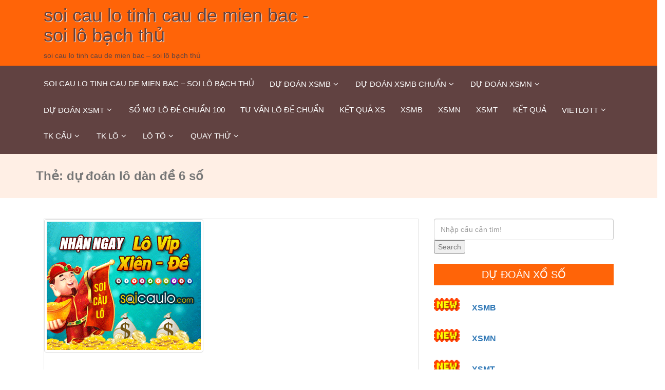

--- FILE ---
content_type: text/html; charset=utf-8
request_url: https://soicauchinhxac.com/tag/du-doan-lo-dan-de-6-so/
body_size: 17412
content:
<!DOCTYPE html> <!--[if lt IE 7]><html class="no-js lt-ie9 lt-ie8 lt-ie7"> <![endif]--> <!--[if IE 7]><html class="no-js lt-ie9 lt-ie8"> <![endif]--> <!--[if IE 8]><html class="no-js lt-ie9"> <![endif]--> <!--[if gt IE 8]><!--><html lang="vi"><!--<![endif]--><head><meta http-equiv="X-UA-Compatible" content="IE=edge"><meta name="viewport" content="width=device-width, initial-scale=1.0"><meta charset="UTF-8" /><meta name='robots' content='index, follow, max-image-preview:large, max-snippet:-1, max-video-preview:-1' /><link type="text/css" media="all" href="https://soicauchinhxac.com/wp-content/cache/breeze-minification/css/breeze_4ed355a69d58351b1f05465ea8085e57.css" rel="stylesheet" /><title>d&#7921; &#273;o&aacute;n l&ocirc; d&agrave;n &#273;&#7873; 6 s&#7889;</title><meta name="description" content="d&#7921; &#273;o&aacute;n l&ocirc; d&agrave;n &#273;&#7873; 6 s&#7889; soi cau lo tinh cau de mien bac - soi l&ocirc; b&#7841;ch th&#7911;" /><link rel="canonical" href="https://soicauchinhxac.com/tag/du-doan-lo-dan-de-6-so/" /><meta property="og:locale" content="vi_VN" /><meta property="og:type" content="article" /><meta property="og:title" content="d&#7921; &#273;o&aacute;n l&ocirc; d&agrave;n &#273;&#7873; 6 s&#7889;" /><meta property="og:description" content="d&#7921; &#273;o&aacute;n l&ocirc; d&agrave;n &#273;&#7873; 6 s&#7889; soi cau lo tinh cau de mien bac - soi l&ocirc; b&#7841;ch th&#7911;" /><meta property="og:url" content="https://soicauchinhxac.com/tag/du-doan-lo-dan-de-6-so/" /><meta property="og:site_name" content="soi cau lo tinh cau de mien bac - soi l&ocirc; b&#7841;ch th&#7911;" /><meta name="twitter:card" content="summary_large_image" /> <script type="application/ld+json" class="yoast-schema-graph">{"@context":"https://schema.org","@graph":[{"@type":"CollectionPage","@id":"https://soicauchinhxac.com/tag/du-doan-lo-dan-de-6-so/","url":"https://soicauchinhxac.com/tag/du-doan-lo-dan-de-6-so/","name":"d&#7921; &#273;o&aacute;n l&ocirc; d&agrave;n &#273;&#7873; 6 s&#7889;","isPartOf":{"@id":"https://soicauchinhxac.com/#website"},"primaryImageOfPage":{"@id":"https://soicauchinhxac.com/tag/du-doan-lo-dan-de-6-so/#primaryimage"},"image":{"@id":"https://soicauchinhxac.com/tag/du-doan-lo-dan-de-6-so/#primaryimage"},"thumbnailUrl":"https://soicauchinhxac.com/wp-content/uploads/2025/09/fb578cecabe150ad204f4ad25010b9a3.gif","description":"d&#7921; &#273;o&aacute;n l&ocirc; d&agrave;n &#273;&#7873; 6 s&#7889; soi cau lo tinh cau de mien bac - soi l&ocirc; b&#7841;ch th&#7911;","breadcrumb":{"@id":"https://soicauchinhxac.com/tag/du-doan-lo-dan-de-6-so/#breadcrumb"},"inLanguage":"vi"},{"@type":"ImageObject","inLanguage":"vi","@id":"https://soicauchinhxac.com/tag/du-doan-lo-dan-de-6-so/#primaryimage","url":"https://soicauchinhxac.com/wp-content/uploads/2025/09/fb578cecabe150ad204f4ad25010b9a3.gif","contentUrl":"https://soicauchinhxac.com/wp-content/uploads/2025/09/fb578cecabe150ad204f4ad25010b9a3.gif","width":300,"height":250},{"@type":"BreadcrumbList","@id":"https://soicauchinhxac.com/tag/du-doan-lo-dan-de-6-so/#breadcrumb","itemListElement":[{"@type":"ListItem","position":1,"name":"Home","item":"https://soicauchinhxac.com/"},{"@type":"ListItem","position":2,"name":"d&#7921; &#273;o&aacute;n l&ocirc; d&agrave;n &#273;&#7873; 6 s&#7889;"}]},{"@type":"WebSite","@id":"https://soicauchinhxac.com/#website","url":"https://soicauchinhxac.com/","name":"soi cau lo tinh cau de mien bac - soi l&ocirc; b&#7841;ch th&#7911;","description":"soi cau lo tinh cau de mien bac - soi l&ocirc; b&#7841;ch th&#7911;","potentialAction":[{"@type":"SearchAction","target":{"@type":"EntryPoint","urlTemplate":"https://soicauchinhxac.com/?s={search_term_string}"},"query-input":"required name=search_term_string"}],"inLanguage":"vi"}]}</script> <link rel="alternate" type="application/rss+xml" title="D&ograve;ng th&ocirc;ng tin soi cau lo tinh cau de mien bac - soi l&ocirc; b&#7841;ch th&#7911; &raquo;" href="https://soicauchinhxac.com/feed/" /><link rel="alternate" type="application/rss+xml" title="D&ograve;ng ph&#7843;n h&#7891;i soi cau lo tinh cau de mien bac - soi l&ocirc; b&#7841;ch th&#7911; &raquo;" href="https://soicauchinhxac.com/comments/feed/" /><link rel="alternate" type="application/rss+xml" title="D&ograve;ng th&ocirc;ng tin cho Th&#7867; soi cau lo tinh cau de mien bac - soi l&ocirc; b&#7841;ch th&#7911; &raquo; d&#7921; &#273;o&aacute;n l&ocirc; d&agrave;n &#273;&#7873; 6 s&#7889;" href="https://soicauchinhxac.com/tag/du-doan-lo-dan-de-6-so/feed/" /> <script type="text/javascript">/*  */
window._wpemojiSettings = {"baseUrl":"https:\/\/s.w.org\/images\/core\/emoji\/14.0.0\/72x72\/","ext":".png","svgUrl":"https:\/\/s.w.org\/images\/core\/emoji\/14.0.0\/svg\/","svgExt":".svg","source":{"concatemoji":"https:\/\/soicauchinhxac.com\/wp-includes\/js\/wp-emoji-release.min.js?ver=6.4.7"}};
/*! This file is auto-generated */
!function(i,n){var o,s,e;function c(e){try{var t={supportTests:e,timestamp:(new Date).valueOf()};sessionStorage.setItem(o,JSON.stringify(t))}catch(e){}}function p(e,t,n){e.clearRect(0,0,e.canvas.width,e.canvas.height),e.fillText(t,0,0);var t=new Uint32Array(e.getImageData(0,0,e.canvas.width,e.canvas.height).data),r=(e.clearRect(0,0,e.canvas.width,e.canvas.height),e.fillText(n,0,0),new Uint32Array(e.getImageData(0,0,e.canvas.width,e.canvas.height).data));return t.every(function(e,t){return e===r[t]})}function u(e,t,n){switch(t){case"flag":return n(e,"\ud83c\udff3\ufe0f\u200d\u26a7\ufe0f","\ud83c\udff3\ufe0f\u200b\u26a7\ufe0f")?!1:!n(e,"\ud83c\uddfa\ud83c\uddf3","\ud83c\uddfa\u200b\ud83c\uddf3")&&!n(e,"\ud83c\udff4\udb40\udc67\udb40\udc62\udb40\udc65\udb40\udc6e\udb40\udc67\udb40\udc7f","\ud83c\udff4\u200b\udb40\udc67\u200b\udb40\udc62\u200b\udb40\udc65\u200b\udb40\udc6e\u200b\udb40\udc67\u200b\udb40\udc7f");case"emoji":return!n(e,"\ud83e\udef1\ud83c\udffb\u200d\ud83e\udef2\ud83c\udfff","\ud83e\udef1\ud83c\udffb\u200b\ud83e\udef2\ud83c\udfff")}return!1}function f(e,t,n){var r="undefined"!=typeof WorkerGlobalScope&&self instanceof WorkerGlobalScope?new OffscreenCanvas(300,150):i.createElement("canvas"),a=r.getContext("2d",{willReadFrequently:!0}),o=(a.textBaseline="top",a.font="600 32px Arial",{});return e.forEach(function(e){o[e]=t(a,e,n)}),o}function t(e){var t=i.createElement("script");t.src=e,t.defer=!0,i.head.appendChild(t)}"undefined"!=typeof Promise&&(o="wpEmojiSettingsSupports",s=["flag","emoji"],n.supports={everything:!0,everythingExceptFlag:!0},e=new Promise(function(e){i.addEventListener("DOMContentLoaded",e,{once:!0})}),new Promise(function(t){var n=function(){try{var e=JSON.parse(sessionStorage.getItem(o));if("object"==typeof e&&"number"==typeof e.timestamp&&(new Date).valueOf()<e.timestamp+604800&&"object"==typeof e.supportTests)return e.supportTests}catch(e){}return null}();if(!n){if("undefined"!=typeof Worker&&"undefined"!=typeof OffscreenCanvas&&"undefined"!=typeof URL&&URL.createObjectURL&&"undefined"!=typeof Blob)try{var e="postMessage("+f.toString()+"("+[JSON.stringify(s),u.toString(),p.toString()].join(",")+"));",r=new Blob([e],{type:"text/javascript"}),a=new Worker(URL.createObjectURL(r),{name:"wpTestEmojiSupports"});return void(a.onmessage=function(e){c(n=e.data),a.terminate(),t(n)})}catch(e){}c(n=f(s,u,p))}t(n)}).then(function(e){for(var t in e)n.supports[t]=e[t],n.supports.everything=n.supports.everything&&n.supports[t],"flag"!==t&&(n.supports.everythingExceptFlag=n.supports.everythingExceptFlag&&n.supports[t]);n.supports.everythingExceptFlag=n.supports.everythingExceptFlag&&!n.supports.flag,n.DOMReady=!1,n.readyCallback=function(){n.DOMReady=!0}}).then(function(){return e}).then(function(){var e;n.supports.everything||(n.readyCallback(),(e=n.source||{}).concatemoji?t(e.concatemoji):e.wpemoji&&e.twemoji&&(t(e.twemoji),t(e.wpemoji)))}))}((window,document),window._wpemojiSettings);
/*  */</script> <script type="text/javascript" id="breeze-prefetch-js-extra">/*  */
var breeze_prefetch = {"local_url":"https:\/\/soicauchinhxac.com","ignore_remote_prefetch":"1","ignore_list":["\/","\/page\/(.)","\/wp-admin\/"]};
/*  */</script> <script type="text/javascript" src="https://soicauchinhxac.com/wp-content/plugins/breeze/assets/js/js-front-end/breeze-prefetch-links.min.js?ver=2.1.6" id="breeze-prefetch-js"></script> <script type="text/javascript" src="https://soicauchinhxac.com/wp-includes/js/jquery/jquery.min.js?ver=3.7.1" id="jquery-core-js"></script> <script type="text/javascript" src="https://soicauchinhxac.com/wp-includes/js/jquery/jquery-migrate.min.js?ver=3.4.1" id="jquery-migrate-js"></script> <script type="text/javascript" src="https://soicauchinhxac.com/wp-content/themes/newsera/js/bootstrap.js?ver=6.4.7" id="newsera-bootstrap-js-js"></script> <script type="text/javascript" src="https://soicauchinhxac.com/wp-content/themes/newsera/js/jquery.ticker.js?ver=6.4.7" id="newsera-ticker-js-js"></script> <script type="text/javascript" src="https://soicauchinhxac.com/wp-content/themes/newsera/js/swiper.js?ver=6.4.7" id="newsera-swiper-js-js"></script> <script type="text/javascript" src="https://soicauchinhxac.com/wp-content/themes/newsera/js/carouFredSel-6.2.1/jquery.carouFredSel-6.2.1.js?ver=6.4.7" id="newsera-jquery.carouFredSel-js"></script> <script type="text/javascript" src="https://soicauchinhxac.com/wp-content/themes/newsera/js/carouFredSel-6.2.1/caroufredsel-element.js?ver=6.4.7" id="newsera-carouFredSel-element-js"></script> <script type="text/javascript" src="https://soicauchinhxac.com/wp-content/themes/newsera/js/custom_script.js?ver=6.4.7" id="newsera-custom-script-js"></script> <link rel="https://api.w.org/" href="https://soicauchinhxac.com/wp-json/" /><link rel="alternate" type="application/json" href="https://soicauchinhxac.com/wp-json/wp/v2/tags/1547" /><link rel="EditURI" type="application/rsd+xml" title="RSD" href="https://soicauchinhxac.com/xmlrpc.php?rsd" /><meta name="generator" content="WordPress 6.4.7" /> <script async src="https://soicauchinhxac.com/wp-content/uploads/breeze/google/gtag.js?id=G-HLB245W2K4"></script> <script>window.dataLayer = window.dataLayer || [];
			function gtag(){dataLayer.push(arguments);}
			gtag('js', new Date());
			gtag('config', 'G-HLB245W2K4');</script> <link rel="icon" href="https://soicauchinhxac.com/wp-content/uploads/2025/08/soicaudevip8833-150x150.jpeg" sizes="32x32" /><link rel="icon" href="https://soicauchinhxac.com/wp-content/uploads/2025/08/soicaudevip8833-300x300.jpeg" sizes="192x192" /><link rel="apple-touch-icon" href="https://soicauchinhxac.com/wp-content/uploads/2025/08/soicaudevip8833-300x300.jpeg" /><meta name="msapplication-TileImage" content="https://soicauchinhxac.com/wp-content/uploads/2025/08/soicaudevip8833-300x300.jpeg" /></head><body id="style-switcher" class="archive tag tag-du-doan-lo-dan-de-6-so tag-1547" ><div class="row"><header><div class=" newsblog-top" style="background-image: url('')"><div class="container"><div class="col-lg-6 col-md-4 col-sm-12 col-xs-12 head-top animated zoomIn" align="" ><div class="logo"> <a class="brand" href="https://soicauchinhxac.com/"><h1>soi cau lo tinh cau de mien bac - soi l&ocirc; b&#7841;ch th&#7911;</h1><p>soi cau lo tinh cau de mien bac &#8211; soi l&ocirc; b&#7841;ch th&#7911;</p> </a></div></div><div class="col-md-6 col-sm-12 col-xs-12 top-social"></div><div class="clearfix"></div></div></div><div class="container-fluid black-box"><div class="navigation_menu" id="bs-example-navbar-collapse-1" data-spy="affix" data-offset-top="95"><div class="container navbar-container" ><nav role="navigation"><div class="navbar-header"> <button type="button" class="navbar-toggle" data-toggle="collapse" data-target="#menu"> <span class="sr-only">Toggle navigation</span> <span class="icon-bar"></span> <span class="icon-bar"></span> <span class="icon-bar"></span> </button></div><div id="menu" class="collapse navbar-collapse "><div class="menu-memu-container"><ul id="menu-memu" class="nav navbar-nav"><li id="menu-item-16688" class="menu-item menu-item-type-post_type menu-item-object-page menu-item-home menu-item-16688"><a href="https://soicauchinhxac.com/trang-chu/">soi cau lo tinh cau de mien bac &ndash; soi l&ocirc; b&#7841;ch th&#7911;</a></li><li id="menu-item-17249" class="menu-item menu-item-type-taxonomy menu-item-object-category menu-item-has-children menu-item-17249 dropdown"><a href="https://soicauchinhxac.com/du%cc%a3-doan-xsmb/">D&#432;&#803; &#273;oa&#769;n xsmb<i class="fa fa-angle-down"></i></a><ul class="dropdown-menu"><li id="menu-item-16956" class="menu-item menu-item-type-post_type menu-item-object-page menu-item-16956"><a href="https://soicauchinhxac.com/bach-thu-lo-2-nhay-chuan-hom-nay-chinh-xac/">b&#7841;ch th&#7911; l&ocirc; 2 nh&aacute;y chu&#7849;n h&ocirc;m nay ch&iacute;nh x&aacute;c</a></li><li id="menu-item-16658" class="menu-item menu-item-type-post_type menu-item-object-page menu-item-16658"><a href="https://soicauchinhxac.com/4-con-de-mien-bac-chinh-xac-nhat-hom-nay-chinh-xac/">4 con &#273;&#7873; xsmb chu&#7849;n h&ocirc;m nay ch&iacute;nh x&aacute;c nh&#7845;t</a></li><li id="menu-item-17136" class="menu-item menu-item-type-post_type menu-item-object-page menu-item-17136"><a href="https://soicauchinhxac.com/6-con-de-mien-bac-chuan-hom-nay-chinh-xac/">6 con &#273;&#7873; xsmb chu&#7849;n h&ocirc;m nay ch&iacute;nh x&aacute;c nh&#7845;t</a></li><li id="menu-item-17135" class="menu-item menu-item-type-post_type menu-item-object-page menu-item-17135"><a href="https://soicauchinhxac.com/8-con-de-mien-bac-chuan-hom-nay-chinh-xac/">8 con &#273;&#7873; xsmb chu&#7849;n h&ocirc;m nay ch&iacute;nh x&aacute;c nh&#7845;t</a></li><li id="menu-item-17134" class="menu-item menu-item-type-post_type menu-item-object-page menu-item-17134"><a href="https://soicauchinhxac.com/10-con-de-mien-bac-chuan-hom-nay-chinh-xac/">10 con &#273;&#7873; xsmb chu&#7849;n h&ocirc;m nay ch&iacute;nh x&aacute;c</a></li><li id="menu-item-16659" class="menu-item menu-item-type-post_type menu-item-object-page menu-item-16659"><a href="https://soicauchinhxac.com/4-con-lo-mien-bac-chinh-xac-nhat-hom-nay-chinh-xac/">4 con l&ocirc; xsmb chu&#7849;n h&ocirc;m nay ch&iacute;nh x&aacute;c</a></li><li id="menu-item-16660" class="menu-item menu-item-type-post_type menu-item-object-page menu-item-16660"><a href="https://soicauchinhxac.com/6-con-lo-mien-bac-chinh-xac-nhat-hom-nay-chinh-xac/">6 con l&ocirc; xsmb chu&#7849;n h&ocirc;m nay ch&iacute;nh x&aacute;c</a></li><li id="menu-item-16661" class="menu-item menu-item-type-post_type menu-item-object-page menu-item-16661"><a href="https://soicauchinhxac.com/8-con-lo-mien-bac-chinh-xac-nhat-hom-nay-chinh-xac/">8 con l&ocirc; xsmb chu&#7849;n h&ocirc;m nay ch&iacute;nh x&aacute;c</a></li><li id="menu-item-16662" class="menu-item menu-item-type-post_type menu-item-object-page menu-item-16662"><a href="https://soicauchinhxac.com/ba-cang-mien-bac-chinh-xac-nhat-hom-nay-chinh-xac/">ba c&agrave;ng xsmb chu&#7849;n h&ocirc;m nay ch&iacute;nh x&aacute;c</a></li><li id="menu-item-16665" class="menu-item menu-item-type-post_type menu-item-object-page menu-item-16665"><a href="https://soicauchinhxac.com/cap-ba-cang-mien-bac-chinh-xac-nhat-hom-nay-chinh-xac/">c&#7863;p ba c&agrave;ng mb chu&#7849;n h&ocirc;m nay ch&iacute;nh x&aacute;c</a></li><li id="menu-item-16668" class="menu-item menu-item-type-post_type menu-item-object-page menu-item-16668"><a href="https://soicauchinhxac.com/dan-lo-10-con-mien-bac-chinh-xac-nhat-hom-nay-chinh-xac/">10 con l&ocirc; xsmb chu&#7849;n h&ocirc;m nay ch&iacute;nh x&aacute;c</a></li><li id="menu-item-16671" class="menu-item menu-item-type-post_type menu-item-object-page menu-item-16671"><a href="https://soicauchinhxac.com/de-bach-thu-mien-bac-chinh-xac-nhat-hom-nay-chinh-xac/">&#273;&#7873; b&#7841;ch th&#7911; xsmb chu&#7849;n h&ocirc;m nay ch&iacute;nh x&aacute;c</a></li><li id="menu-item-16672" class="menu-item menu-item-type-post_type menu-item-object-page menu-item-16672"><a href="https://soicauchinhxac.com/de-dau-duoi-mien-bac-chinh-xac-nhat-hom-nay-chinh-xac/">&#273;&#7873; &#273;&#7847;u &#273;u&ocirc;i xsmb chu&#7849;n h&ocirc;m nay ch&iacute;nh x&aacute;c</a></li></ul></li><li id="menu-item-17250" class="menu-item menu-item-type-taxonomy menu-item-object-category menu-item-has-children menu-item-17250 dropdown"><a href="https://soicauchinhxac.com/du%cc%a3-doan-xsmb-chua%cc%89n/">D&#432;&#803; &#273;oa&#769;n xsmb chu&acirc;&#777;n<i class="fa fa-angle-down"></i></a><ul class="dropdown-menu"><li id="menu-item-16673" class="menu-item menu-item-type-post_type menu-item-object-page menu-item-16673"><a href="https://soicauchinhxac.com/de-song-thu-mien-bac-chinh-xac-nhat-hom-nay-chinh-xac/">&#273;&#7873; song th&#7911; xsmb chu&#7849;n h&ocirc;m nay ch&iacute;nh x&aacute;c</a></li><li id="menu-item-16678" class="menu-item menu-item-type-post_type menu-item-object-page menu-item-16678"><a href="https://soicauchinhxac.com/lo-bach-thu-kep-xsmb-chinh-xac-nhat-hom-nay-chinh-xac/">l&ocirc; b&#7841;ch th&#7911; k&eacute;p xsmb chu&#7849;n h&ocirc;m nay ch&iacute;nh x&aacute;c</a></li><li id="menu-item-16679" class="menu-item menu-item-type-post_type menu-item-object-page menu-item-16679"><a href="https://soicauchinhxac.com/lo-bach-thu-mien-bac-chinh-xac-nhat-hom-nay-chinh-xac/">l&ocirc; b&#7841;ch th&#7911; xsmb chu&#7849;n h&ocirc;m nay ch&iacute;nh x&aacute;c</a></li><li id="menu-item-16680" class="menu-item menu-item-type-post_type menu-item-object-page menu-item-16680"><a href="https://soicauchinhxac.com/lo-song-thu-kep-xsmb-chinh-xac-nhat-hom-nay-chinh-xac/">l&ocirc; song th&#7911; k&eacute;p xsmb chu&#7849;n h&ocirc;m nay ch&iacute;nh x&aacute;c</a></li><li id="menu-item-16681" class="menu-item menu-item-type-post_type menu-item-object-page menu-item-16681"><a href="https://soicauchinhxac.com/lo-song-thu-mien-bac-chinh-xac-nhat-hom-nay-chinh-xac/">l&ocirc; song th&#7911; xsmb chu&#7849;n h&ocirc;m nay ch&iacute;nh x&aacute;c</a></li><li id="menu-item-16689" class="menu-item menu-item-type-post_type menu-item-object-page menu-item-16689"><a href="https://soicauchinhxac.com/xien-2-lo-mien-bac-chinh-xac-nhat-hom-nay-chinh-xac/">xi&ecirc;n 2 l&ocirc; xsmb chu&#7849;n h&ocirc;m nay ch&iacute;nh x&aacute;c</a></li><li id="menu-item-16690" class="menu-item menu-item-type-post_type menu-item-object-page menu-item-16690"><a href="https://soicauchinhxac.com/xien-3-lo-mien-bac-chinh-xac-nhat-hom-nay-chinh-xac/">xi&ecirc;n 3 l&ocirc; xsmb chu&#7849;n h&ocirc;m nay ch&iacute;nh x&aacute;c</a></li><li id="menu-item-16691" class="menu-item menu-item-type-post_type menu-item-object-page menu-item-16691"><a href="https://soicauchinhxac.com/xien-4-lo-mien-bac-chinh-xac-nhat-hom-nay-chinh-xac/">xi&ecirc;n 4 l&ocirc; xsmb chu&#7849;n h&ocirc;m nay ch&iacute;nh x&aacute;c</a></li></ul></li><li id="menu-item-17251" class="menu-item menu-item-type-taxonomy menu-item-object-category menu-item-has-children menu-item-17251 dropdown"><a href="https://soicauchinhxac.com/du%cc%a3-doan-xsmn/">D&#432;&#803; &#273;oa&#769;n xsmn<i class="fa fa-angle-down"></i></a><ul class="dropdown-menu"><li id="menu-item-16663" class="menu-item menu-item-type-post_type menu-item-object-page menu-item-16663"><a href="https://soicauchinhxac.com/bao-lo-mien-nam-chinh-xac-nhat-hom-nay-chinh-xac/">bao l&ocirc; xsmn chu&#7849;n h&ocirc;m nay ch&iacute;nh x&aacute;c</a></li><li id="menu-item-16666" class="menu-item menu-item-type-post_type menu-item-object-page menu-item-16666"><a href="https://soicauchinhxac.com/cap-xiu-chu-mien-nam-chinh-xac-nhat-hom-nay-chinh-xac/">c&#7863;p x&iacute;u ch&#7911; xsmn chu&#7849;n h&ocirc;m nay ch&iacute;nh x&aacute;c</a></li><li id="menu-item-16669" class="menu-item menu-item-type-post_type menu-item-object-page menu-item-16669"><a href="https://soicauchinhxac.com/dac-biet-mien-nam-chinh-xac-nhat-hom-nay-chinh-xac/">&#273;&#7863;c bi&#7879;t xsmn chu&#7849;n h&ocirc;m nay ch&iacute;nh x&aacute;c</a></li><li id="menu-item-16674" class="menu-item menu-item-type-post_type menu-item-object-page menu-item-16674"><a href="https://soicauchinhxac.com/giai-tam-mien-nam-chinh-xac-nhat-hom-nay-chinh-xac/">gi&#7843;i t&aacute;m xsmn chu&#7849;n h&ocirc;m nay ch&iacute;nh x&aacute;c</a></li><li id="menu-item-16676" class="menu-item menu-item-type-post_type menu-item-object-page menu-item-16676"><a href="https://soicauchinhxac.com/lo-3-xsmn-chinh-xac-nhat-hom-nay-chinh-xac/">l&ocirc; 3 s&#7889; xsmn chu&#7849;n h&ocirc;m nay ch&iacute;nh x&aacute;c</a></li><li id="menu-item-16682" class="menu-item menu-item-type-post_type menu-item-object-page menu-item-16682"><a href="https://soicauchinhxac.com/dau-duoi-giai-8-xsmn-chinh-xac-nhat-hom-nay-chinh-xac/">s&#7899; &#273;&#7847;u &#273;u&ocirc;i gi&#7843;i 8 xsmn chu&#7849;n h&ocirc;m nay ch&iacute;nh x&aacute;c</a></li><li id="menu-item-16684" class="menu-item menu-item-type-post_type menu-item-object-page menu-item-16684"><a href="https://soicauchinhxac.com/dau-duoi-giai-dac-biet-xsmn-chinh-xac-nhat-hom-nay-chinh-xac/">s&#7899; &#273;&#7847;u &#273;u&ocirc;i gi&#7843;i &#273;&#7863;c bi&#7879;t xsmn chu&#7849;n h&ocirc;m nay v&iacute;p</a></li><li id="menu-item-16686" class="menu-item menu-item-type-post_type menu-item-object-page menu-item-16686"><a href="https://soicauchinhxac.com/song-thu-lo-xsmn-chinh-xac-nhat-hom-nay-chinh-xac/">song th&#7911; l&ocirc; xsmn chu&#7849;n h&ocirc;m nay ch&iacute;nh x&aacute;c</a></li><li id="menu-item-16692" class="menu-item menu-item-type-post_type menu-item-object-page menu-item-16692"><a href="https://soicauchinhxac.com/xiu-chu-xsmn-chinh-xac-nhat-hom-nay-chinh-xac/">x&iacute;u ch&#7911; xsmn chu&#7849;n h&ocirc;m nay ch&iacute;nh x&aacute;c</a></li></ul></li><li id="menu-item-17256" class="menu-item menu-item-type-taxonomy menu-item-object-category menu-item-has-children menu-item-17256 dropdown"><a href="https://soicauchinhxac.com/du%cc%a3-doan-xsmt/">D&#432;&#803; &#273;oa&#769;n xsmt<i class="fa fa-angle-down"></i></a><ul class="dropdown-menu"><li id="menu-item-16664" class="menu-item menu-item-type-post_type menu-item-object-page menu-item-16664"><a href="https://soicauchinhxac.com/bao-lo-mien-trung-chinh-xac-nhat-hom-nay-chinh-xac/">bao l&ocirc; xsmt chu&#7849;n h&ocirc;m nay ch&iacute;nh x&aacute;c</a></li><li id="menu-item-16667" class="menu-item menu-item-type-post_type menu-item-object-page menu-item-16667"><a href="https://soicauchinhxac.com/cap-xiu-chu-mien-trung-chinh-xac-nhat-hom-nay-chinh-xac/">c&#7863;p x&iacute;u ch&#7911; xsmt chu&#7849;n h&ocirc;m nay ch&iacute;nh x&aacute;c</a></li><li id="menu-item-16670" class="menu-item menu-item-type-post_type menu-item-object-page menu-item-16670"><a href="https://soicauchinhxac.com/dac-biet-mien-trung-chinh-xac-nhat-hom-nay-chinh-xac/">&#273;&#7863;c bi&#7879;t xsmt chu&#7849;n h&ocirc;m nay ch&iacute;nh x&aacute;c</a></li><li id="menu-item-16675" class="menu-item menu-item-type-post_type menu-item-object-page menu-item-16675"><a href="https://soicauchinhxac.com/giai-tam-mien-trung-chinh-xac-nhat-hom-nay-chinh-xac/">gi&#7843;i t&aacute;m xsmt chu&#7849;n h&ocirc;m nay ch&iacute;nh x&aacute;c</a></li><li id="menu-item-16683" class="menu-item menu-item-type-post_type menu-item-object-page menu-item-16683"><a href="https://soicauchinhxac.com/dau-duoi-giai-8-xsmt-chinh-xac-nhat-hom-nay-chinh-xac/">s&#7899; &#273;&#7847;u &#273;u&ocirc;i gi&#7843;i 8 xsmt chu&#7849;n h&ocirc;m nay ch&iacute;nh x&aacute;c</a></li><li id="menu-item-16685" class="menu-item menu-item-type-post_type menu-item-object-page menu-item-16685"><a href="https://soicauchinhxac.com/dau-duoi-giai-dac-biet-xsmt-chinh-xac-nhat-hom-nay-chinh-xac/">s&#7899; &#273;&#7847;u &#273;u&ocirc;i gi&#7843;i &#273;&#7863;c bi&#7879;t xsmt chu&#7849;n h&ocirc;m nay v&iacute;p</a></li><li id="menu-item-16677" class="menu-item menu-item-type-post_type menu-item-object-page menu-item-16677"><a href="https://soicauchinhxac.com/lo-3-mien-trung-chinh-xac-nhat-hom-nay-chinh-xac/">l&ocirc; 3 s&#7889; xsmt chu&#7849;n h&ocirc;m nay ch&iacute;nh x&aacute;c</a></li><li id="menu-item-16687" class="menu-item menu-item-type-post_type menu-item-object-page menu-item-16687"><a href="https://soicauchinhxac.com/song-thu-lo-mien-trung-chinh-xac-nhat-hom-nay-chinh-xac/">song th&#7911; l&ocirc; xsmt chu&#7849;n h&ocirc;m nay ch&iacute;nh x&aacute;c</a></li><li id="menu-item-16693" class="menu-item menu-item-type-post_type menu-item-object-page menu-item-16693"><a href="https://soicauchinhxac.com/xiu-chu-mien-trung-chinh-xac-nhat-hom-nay-chinh-xac/">x&iacute;u ch&#7911; xsmt chu&#7849;n h&ocirc;m nay ch&iacute;nh x&aacute;c</a></li></ul></li><li id="menu-item-17253" class="menu-item menu-item-type-taxonomy menu-item-object-category menu-item-17253"><a href="https://soicauchinhxac.com/so%cc%89-mo-lo-de-chua%cc%89n-100/">S&ocirc;&#777; m&#417; l&ocirc; &#273;&ecirc;&#768; chu&acirc;&#777;n 100</a></li><li id="menu-item-17254" class="menu-item menu-item-type-taxonomy menu-item-object-category menu-item-17254"><a href="https://soicauchinhxac.com/tu-van-lo-de-chua%cc%89n/">T&#432; v&acirc;&#769;n l&ocirc; &#273;&ecirc;&#768; chu&acirc;&#777;n</a></li><li id="menu-item-16935" class="menu-item menu-item-type-post_type menu-item-object-post menu-item-16935"><a href="https://soicauchinhxac.com/ket-qua-xs/">K&#7870;T QU&#7842; XS</a></li><li id="menu-item-17832" class="menu-item menu-item-type-post_type menu-item-object-post menu-item-17832"><a href="https://soicauchinhxac.com/ket-qua-xo-so-xsmb-hom-nay-kqxsmb-nhanh-nhat/">XSMB</a></li><li id="menu-item-17833" class="menu-item menu-item-type-post_type menu-item-object-post menu-item-17833"><a href="https://soicauchinhxac.com/xsmn-kqxsmn-ket-qua-xo-so-mien-nam-hom-nay/">XSMN</a></li><li id="menu-item-17834" class="menu-item menu-item-type-post_type menu-item-object-post menu-item-17834"><a href="https://soicauchinhxac.com/xsmt-kq-xsmt-ket-qua-xo-so-mien-trung-hom-nay/">XSMT</a></li><li id="menu-item-17835" class="menu-item menu-item-type-post_type menu-item-object-post menu-item-17835"><a href="https://soicauchinhxac.com/kqxs-xo-so-ba-mien-xs-3-mien-ket-qua-xo-so-truc-tiep/">K&#7871;t qu&#7843;</a></li><li id="menu-item-17836" class="menu-item menu-item-type-post_type menu-item-object-post menu-item-has-children menu-item-17836 dropdown"><a href="https://soicauchinhxac.com/vietlott-ket-qua-xo-so-vietlott-chuan-xac/">Vietlott<i class="fa fa-angle-down"></i></a><ul class="dropdown-menu"><li id="menu-item-17837" class="menu-item menu-item-type-post_type menu-item-object-post menu-item-17837"><a href="https://soicauchinhxac.com/xs-mega-ket-qua-xs-mega-6-45-chuan-xac/">XS Mega 6/45</a></li><li id="menu-item-17838" class="menu-item menu-item-type-post_type menu-item-object-post menu-item-17838"><a href="https://soicauchinhxac.com/xo-so-max-4d-chuan-xac/">XS Max 4D</a></li><li id="menu-item-17839" class="menu-item menu-item-type-post_type menu-item-object-post menu-item-17839"><a href="https://soicauchinhxac.com/xs-power-ket-qua-xs-power-6-55-xo-so-power-chuan-xac/">Power 6/55</a></li><li id="menu-item-17840" class="menu-item menu-item-type-post_type menu-item-object-post menu-item-17840"><a href="https://soicauchinhxac.com/ket-qua-xo-so-max-3d-chuan-xac/">XS Max 3D</a></li></ul></li><li id="menu-item-17841" class="menu-item menu-item-type-post_type menu-item-object-post menu-item-has-children menu-item-17841 dropdown"><a href="https://soicauchinhxac.com/soi-cau-bach-thu-tk-cau-xsmb-chuan-xac/">TK C&#7847;u<i class="fa fa-angle-down"></i></a><ul class="dropdown-menu"><li id="menu-item-17842" class="menu-item menu-item-type-post_type menu-item-object-post menu-item-17842"><a href="https://soicauchinhxac.com/soi-cau-bach-thu-tk-cau-xsmb-chuan-xac/">TK C&#7847;u B&#7841;ch th&#7911; (MB</a></li><li id="menu-item-17843" class="menu-item menu-item-type-post_type menu-item-object-post menu-item-17843"><a href="https://soicauchinhxac.com/cau-lat-lien-tuc-chuan-xac/">L&#7853;t li&ecirc;n t&#7909;c (MB)</a></li><li id="menu-item-17844" class="menu-item menu-item-type-post_type menu-item-object-post menu-item-17844"><a href="https://soicauchinhxac.com/cau-ve-ca-cap-chuan-xac/">V&#7873; c&#7843; c&#7863;p (MB)</a></li><li id="menu-item-17845" class="menu-item menu-item-type-post_type menu-item-object-post menu-item-17845"><a href="https://soicauchinhxac.com/cau-ve-nhieu-nhay-chuan-xac/">V&#7873; nhi&#7873;u nh&aacute;y (MB)</a></li><li id="menu-item-17846" class="menu-item menu-item-type-post_type menu-item-object-post menu-item-17846"><a href="https://soicauchinhxac.com/cau-mien-nam-chuan-xac/">C&#7847;u mi&#7873;n Nam</a></li><li id="menu-item-17847" class="menu-item menu-item-type-post_type menu-item-object-post menu-item-17847"><a href="https://soicauchinhxac.com/cau-mien-trung-chuan-xac/">C&#7847;u mi&#7873;n Trung</a></li></ul></li><li id="menu-item-17848" class="menu-item menu-item-type-post_type menu-item-object-post menu-item-has-children menu-item-17848 dropdown"><a href="https://soicauchinhxac.com/thong-ke-lo-gan-xsmb-chuan-xac/">TK L&ocirc;<i class="fa fa-angle-down"></i></a><ul class="dropdown-menu"><li id="menu-item-17849" class="menu-item menu-item-type-post_type menu-item-object-post menu-item-17849"><a href="https://soicauchinhxac.com/thong-ke-lo-gan-xsmb-chuan-xac/">L&ocirc; gan</a></li><li id="menu-item-17850" class="menu-item menu-item-type-post_type menu-item-object-post menu-item-17850"><a href="https://soicauchinhxac.com/thong-ke-lo-xien-chuan-xac/">L&ocirc; xi&ecirc;n</a></li><li id="menu-item-17851" class="menu-item menu-item-type-post_type menu-item-object-post menu-item-17851"><a href="https://soicauchinhxac.com/thong-ke-lo-kep-chuan-xac/">L&ocirc; k&eacute;p</a></li><li id="menu-item-17852" class="menu-item menu-item-type-post_type menu-item-object-post menu-item-17852"><a href="https://soicauchinhxac.com/thong-ke-theo-dau-chuan-xac/">TK &#273;&#7847;u</a></li><li id="menu-item-17853" class="menu-item menu-item-type-post_type menu-item-object-post menu-item-17853"><a href="https://soicauchinhxac.com/thong-ke-theo-duoi-chuan-xac/">TK &#273;u&ocirc;i</a></li><li id="menu-item-17854" class="menu-item menu-item-type-post_type menu-item-object-post menu-item-17854"><a href="https://soicauchinhxac.com/thong-ke-giai-dac-biet-chuan-xac/">TK gi&#7843;i &#273;&#7863;c bi&#7879;t</a></li><li id="menu-item-17855" class="menu-item menu-item-type-post_type menu-item-object-post menu-item-17855"><a href="https://soicauchinhxac.com/thong-ke-tan-suat-chuan-xac/">TK l&#7847;n xu&#7845;t hi&#7879;n</a></li><li id="menu-item-17856" class="menu-item menu-item-type-post_type menu-item-object-post menu-item-17856"><a href="https://soicauchinhxac.com/thong-ke-00-99-chuan-xac/">TK 00-99</a></li></ul></li><li id="menu-item-17857" class="menu-item menu-item-type-post_type menu-item-object-post menu-item-has-children menu-item-17857 dropdown"><a href="https://soicauchinhxac.com/ket-qua-lo-to-mien-bac-chuan-xac/">L&ocirc; T&ocirc;<i class="fa fa-angle-down"></i></a><ul class="dropdown-menu"><li id="menu-item-17858" class="menu-item menu-item-type-post_type menu-item-object-post menu-item-17858"><a href="https://soicauchinhxac.com/ket-qua-lo-to-mien-bac-chuan-xac/">L&ocirc; t&ocirc; mi&#7873;n B&#7855;c</a></li><li id="menu-item-17859" class="menu-item menu-item-type-post_type menu-item-object-post menu-item-17859"><a href="https://soicauchinhxac.com/ket-qua-lo-to-mien-nam-chuan-xac/">L&ocirc; t&ocirc; mi&#7873;n Nam</a></li><li id="menu-item-17860" class="menu-item menu-item-type-post_type menu-item-object-post menu-item-17860"><a href="https://soicauchinhxac.com/ket-qua-lo-to-mien-trung-chuan-xac/">L&ocirc; t&ocirc; mi&#7873;n Trung</a></li></ul></li><li id="menu-item-17861" class="menu-item menu-item-type-post_type menu-item-object-post menu-item-has-children menu-item-17861 dropdown"><a href="https://soicauchinhxac.com/quay-thu-xo-so-chuan-xac/">Quay th&#7917;<i class="fa fa-angle-down"></i></a><ul class="dropdown-menu"><li id="menu-item-17862" class="menu-item menu-item-type-post_type menu-item-object-post menu-item-17862"><a href="https://soicauchinhxac.com/quay-thu-xo-so-mien-bac-chuan-xac/">Quay th&#7917; XSMB</a></li><li id="menu-item-17863" class="menu-item menu-item-type-post_type menu-item-object-post menu-item-17863"><a href="https://soicauchinhxac.com/quay-thu-xo-so-mien-trung-chuan-xac/">Quay th&#7917; XSMT</a></li><li id="menu-item-17864" class="menu-item menu-item-type-post_type menu-item-object-post menu-item-17864"><a href="https://soicauchinhxac.com/quay-thu-xo-so-mien-nam-chuan-xac/">Quay th&#7917; XSMN</a></li></ul></li></ul></div></div></nav></div></div></div></div></header><div class="container-fluid newsera-bredcum"><div class="container"><h1>Th&#7867;: <span>d&#7921; &#273;o&aacute;n l&ocirc; d&agrave;n &#273;&#7873; 6 s&#7889;</span><span></span></h1></div></div><div class="conatainer-fluid space w_blog"><div class="container"><div class="col-md-8 right-side blog_gallery"><div class=" post-2 clearfix"><div id="post-17126" class="post-17126 post type-post status-publish format-standard has-post-thumbnail hentry category-du-doan-xsmb category-du-doan-xsmb-chuan tag-6-con-de-mien-bac-chuan tag-6-con-de-xsmb-chuan-hom-nay tag-cac-de-mien-phi-an tag-cach-choi-de-dau-duoi tag-cach-soi-cau-lo-de-chinh-xac-nhat tag-cach-xin-so-de-nguoi-am tag-cau-dan-de-hom-nay-bao-nhieu-con tag-cau-dan-de-hom-nay-bao-nhieu-so tag-cau-dan-de-hom-nay-chuan tag-cau-dan-de-hom-nay-excel tag-cau-dan-de-hom-nay-khao tag-cau-dan-de-hom-nay-mb tag-cau-dan-de-hom-nay-u60 tag-cau-dan-de-xo-so-euro tag-cau-dan-de-xo-so-gi tag-cau-dan-de-xo-so-olympic tag-cau-de-dang-an tag-cau-lo-de-3-mien-11-thang-6 tag-cau-lo-de-3-mien-5-7-2 tag-cau-lo-de-3-mien-dep-nhat tag-cau-lo-de-chinh-xac-gi tag-cau-lo-de-chinh-xac-ib tag-cau-lo-de-chinh-xac-in tag-cau-lo-de-chinh-xac-tai-ha-noi tag-cau-lo-de-hom-nay-24h tag-cau-lo-de-hom-nay-ai-trung-roi tag-cau-lo-de-hom-nay-e-nhay tag-cau-lo-de-hom-nay-um tag-cau-lo-de-sieu-vip-am-duong tag-cau-lo-de-sieu-vip-khanh-hoa tag-cau-lo-de-sieu-vip-ve-viet-nam tag-cau-lo-de-sieu-vip-xo-so-mien-bac tag-cau-lo-de-xo-so-gi tag-cau-lo-de-xsmb-lo-dep tag-cau-lo-dep-vip tag-cau-so-de-3-mien-3-cang tag-cau-so-de-3-mien-dan tag-cau-so-de-3-mien-du-doan-soi tag-cau-so-de-3-mien-dong tag-cau-so-de-3-mien-loi tag-cau-so-de-chinh-xac-am-duong tag-cau-so-de-chinh-xac-de-bach-thu tag-cau-so-de-chinh-xac-o-my tag-cau-so-de-chinh-xac-online-mien-phi tag-cau-so-de-chinh-xac-roi tag-cau-so-de-chinh-xac-uy-tin tag-cau-so-de-mien-bac-quay-o-dau tag-cau-so-de-mien-bac-uy-tin tag-cau-so-de-mien-bac-youtube tag-cau-so-de-mien-phi-an-giang tag-cau-so-de-mien-phi-ui tag-cho-so-de-hom-nay-mien-bac tag-dan-de-12-so-hom-nay tag-dan-de-2-so-mien-bac-vip tag-dan-de-50-so-soi-cau-247 tag-dan-de-6-so-mien-bac-sieu-vip tag-dan-de-6-so-mien-bac-vip tag-dan-de-6-so-mien-phi tag-dan-de-6-so-mien-trung tag-dan-de-6-so-mot-con-lo-duy-nhat-hom-nay tag-dan-de-6-so-nam-o-dau tag-dan-de-6-so-ngay-hom-nay tag-dan-de-6-so-ngay-hom-qua tag-dan-de-6-so-ngay-mai tag-dan-de-6-so-ngay-mai-ve-con-gi tag-dan-de-6-so-nghia-la-gi tag-dan-de-6-so-nuoi tag-dan-de-6-so-nuoi-2-ngay tag-dan-de-6-so-nuoi-khung-3-ngay-mien-phi tag-dan-de-6-so-qua-tram tag-dan-de-6-so-rong-bach-kim tag-dan-de-6-so-sieu-chuan tag-dan-de-6-so-sieu-vip-mien-bac tag-dan-de-6-so-soi-cau tag-dan-de-6-so-song-thu-lo tag-dan-de-6-so-supper-vip tag-dan-de-6-so-thanh-pho tag-dan-de-6-so-to tag-dan-de-6-so-to-la-gi tag-dan-de-6-so-to-mien-bac tag-dan-de-6-so-to-mien-bac-hom-nay tag-dan-de-6-so-to-ngay-hom-nay tag-dan-de-6-so-to-xsmb tag-dan-de-6-so-trong-lo-de-la-gi tag-dan-de-6-so-va-doc-thu-lo-la-gi tag-dan-de-6-so-va-song-thu-lo-la-gi tag-dan-de-6-so-ve-con-gi tag-dan-de-6-so-ve-so-gi tag-dan-de-6-so-vip tag-dan-de-6-so-vip-hom-nay tag-dan-de-6-so-vip-la-gi tag-dan-de-6-so-vip-mien-bac tag-dan-de-6-so-vip-mien-bac-hom-nay tag-dan-de-6-so-xien-2 tag-dan-de-6-so-xien-3 tag-dan-de-6-so-xo-so tag-dan-de-6-so-xo-so-mien-bac tag-dan-de-6-so-xo-so-mien-bac-hom-nay tag-dan-de-6-so-xsmb tag-dan-de-6-so-xsmb-chuan tag-dan-de-6-so-xsmb-hom-nay tag-dan-de-de-6-so-mien-bac tag-dan-de-de-6-so-mien-phi tag-dan-de-mb-chuan-6-so-dan-de-8-so-mien-bac tag-dan-de-mien-bac-ngay-hom-nay tag-dan-de-mien-bac-ultegra tag-dan-de-xsmb-toi-nay-4-7 tag-dan-de-xsmb-toi-nay-666 tag-dan-de-xsmb-toi-nay-khung-2-ngay tag-dan-de-xsmb-toi-nay-vtv1 tag-du-doan-kqxsmb tag-du-doan-lo-bach-thu-888 tag-du-doan-cau-dan-de-6-so tag-du-doan-chinh-xac-dan-de-6-so tag-du-doan-dan-de-6-so tag-du-doan-dan-de-6-so-hom-nay tag-du-doan-dan-de-6-so-mien-bac tag-du-doan-dan-de-hom-nay-6-so tag-du-doan-dan-de-hom-nay-hom-nay tag-du-doan-dan-de-hom-nay-quay-thu tag-du-doan-dan-de-hom-nay-remix tag-du-doan-dan-de-xo-so-hcm tag-du-doan-dan-de-xo-so-uy-tin tag-du-doan-dan-de-xsmb-bao-nhieu-so tag-du-doan-dan-de-xsmb-mien-phi tag-du-doan-lo-dan-de-6-so tag-du-doan-lo-dan-de-6-so-mien-bac-hom-nay tag-du-doan-so-de-hom-nay-dong-nai tag-du-doan-so-de-hom-nay-em-dem tag-du-doan-so-de-hom-nay-italia tag-du-doan-so-de-hom-nay-ong-noi tag-du-doan-so-de-hom-nay-ra tag-du-doan-so-de-mien-phi-emirates tag-du-doan-so-de-mien-phi-loto-mien-bac tag-du-doan-so-de-ngay-mai-07-07-2 tag-du-doan-so-de-ngay-mai-5-7 tag-du-doan-so-de-ngay-mai-can-tho tag-du-doan-so-de-ngay-mai-eur tag-du-doan-so-de-ngay-mai-la-con-gi tag-du-doan-so-de-ngay-mai-rong-bach-kim tag-du-doan-so-de-ngay-mai-xinh-dep tag-du-doan-so-de-toi-nay-31 tag-du-doan-so-de-toi-nay-an tag-du-doan-so-de-toi-nay-an-gi tag-du-doan-soi-cau-6-so-vip-mien-bac tag-du-doan-xo-so-mien-bac tag-danh-dan-de-6-so-an-bao-nhieu tag-danh-de-dau-duoi-mien-nam tag-danh-lo-dan-de-6-so tag-danh-lo-dan-de-6-so-la-gi tag-de-1-an-bao-nhieu tag-de-an-bao-nhieu tag-de-dau-duoi-09 tag-de-dau-duoi-qua-xsmb tag-de-dau-duoi-quang-ninh tag-de-dau-duoi-quay-thu tag-de-lo-6-so-mien-phi-an-cap-dep-nhat-hom-nay tag-doc-thu-lo-dan-de-6-so-la-gi tag-lo-de-hom-nay-so-may tag-ngay-mai-thu-5-danh-so-may tag-quay-so-de-hom-nay tag-so-de-hom-nay-21-6 tag-so-de-hom-nay-31-5 tag-so-de-hom-nay-em-oi tag-so-de-hom-nay-is tag-so-de-hom-nay-ong-dia tag-so-de-hom-nay-ong-noi-may tag-so-de-hom-nay-ong-ta tag-so-de-hom-nay-u21 tag-so-de-mien-nam-hom-nay tag-so-de-mien-phi-00-99 tag-so-de-mien-phi-95 tag-so-de-mien-phi-google tag-so-de-mien-phi-uoc tag-so-de-mien-trung-hom-nay tag-so-de-ngay-mai-4-thang-7 tag-so-de-ngay-mai-8-thang-7 tag-so-de-ngay-mai-8-6 tag-so-de-ngay-mai-o-to tag-so-de-ngay-mai-qua tag-soi-cau-dan-de-chinh-xac-100-inch tag-soi-cau-dan-de-chinh-xac-100-mien-bac tag-soi-cau-dan-de-chinh-xac-100-uot tag-soi-cau-dan-de-chinh-xac-100-uy-tin tag-soi-cau-dan-de-chinh-xac-100-xsmb tag-soi-cau-dan-de-chinh-xac-mien-bac tag-soi-cau-dan-de-hom-nay-70-so tag-soi-cau-dan-de-sieu-chuan-00 tag-soi-cau-dan-de-sieu-chuan-loto tag-soi-cau-dan-de-toi-nay-50-so-nuoi-khung tag-soi-cau-dan-de-toi-nay-80-so tag-soi-cau-dan-de-toi-nay-asia tag-soi-cau-dan-de-toi-nay-chuan-nhat tag-soi-cau-dan-de-toi-nay-duc tag-soi-cau-dan-de-toi-nay-euro tag-soi-cau-dan-de-toi-nay-lo-to tag-soi-cau-dan-de-toi-nay-nhieu-so tag-soi-cau-dan-de-toi-nay-phap tag-soi-cau-dan-de-xo-so-36-so tag-soi-cau-dan-de-xo-so-868 tag-soi-cau-dan-de-xo-so-daklak tag-soi-cau-dan-de-xo-so-e-to tag-soi-cau-dan-de-xsmb-888 tag-soi-cau-dan-de-xsmb-999 tag-soi-cau-dan-de-xsmb-ngay-hom-nay tag-soi-cau-dan-de-xsmb-so-hay-ra tag-soi-cau-dan-de-xsmb-so-khung-3-ngay tag-soi-cau-de-it-so tag-soi-cau-lo-de-mien-bac-ngay-20-thang-7 tag-soi-cau-lo-de-mien-phi tag-soi-cau-lo-de-mien-phi-hom-nay tag-soi-cau-lo-de-tien-giang-hom-nay tag-soi-cau-lo-de-vip-mien-bac tag-soi-cau-lo-de-xsmb-4-5-2 tag-soi-cau-lo-de-xsmb-quang-ninh tag-soi-cau-lo-de-xsmb-youtube tag-soi-cau-so-de-hom-nay tag-soi-cau-xo-so-lo-de-mien-bac tag-soi-cau-xsmb tag-soi-dan-de-hom-nay tag-soi-keo-so-de-hom-nay tag-thong-ke-so-de-hom-nay tag-tu-van-so-de-hom-nay tag-xem-soi-cau-lo-de-hom-nay tag-xin-so-de-789 tag-xin-so-de-mien-nam-hom-nay-va-ngay-mai tag-xin-so-de-ong-dia-than-tai tag-xin-so-de-xo-so-mien-bac tag-xin-so-lo-de-mien-trung-hom-nay tag-xo-so-de-hom-nay tag-xsmb-chuan-hom-nay-chinh-xac"><div class="img-thumbnail" > <a href="https://soicauchinhxac.com/6-con-de-mien-bac-chuan-hom-nay-chinh-xac/"><img loading="lazy" width="300" height="250" src="https://soicauchinhxac.com/wp-content/uploads/2025/09/fb578cecabe150ad204f4ad25010b9a3.gif" class="img-responsive  wp-post-image" alt="" decoding="async" fetchpriority="high" /></a></div><div class="col-md-12 auth_box"><h2><a href="https://soicauchinhxac.com/6-con-de-mien-bac-chuan-hom-nay-chinh-xac/">6 con &#273;&#7873; xsmb chu&#7849;n h&ocirc;m nay ch&iacute;nh x&aacute;c nh&#7845;t</a></h2><p class="news_tag_cat"> <span class="news_tags">Tags : <a href="https://soicauchinhxac.com/tag/6-con-de-mien-bac-chuan/" rel="tag">6 con &#273;&#7873; mi&#7873;n b&#7855;c chu&#7849;n</a><a href="https://soicauchinhxac.com/tag/6-con-de-xsmb-chuan-hom-nay/" rel="tag">6 con &#273;&#7873; xsmb chu&#7849;n h&ocirc;m nay</a><a href="https://soicauchinhxac.com/tag/cac-de-mien-phi-an/" rel="tag">c&aacute;c &#273;&#7873; mi&#7877;n ph&iacute; &#259;n</a><a href="https://soicauchinhxac.com/tag/cach-choi-de-dau-duoi/" rel="tag">c&aacute;ch ch&#417;i &#273;&#7873; &#273;&#7847;u &#273;u&ocirc;i</a><a href="https://soicauchinhxac.com/tag/cach-soi-cau-lo-de-chinh-xac-nhat/" rel="tag">c&aacute;ch soi c&#7847;u l&ocirc; &#273;&#7873; ch&iacute;nh x&aacute;c nh&#7845;t</a><a href="https://soicauchinhxac.com/tag/cach-xin-so-de-nguoi-am/" rel="tag">c&aacute;ch xin s&#7889; &#273;&#7873; ng&#432;&#7901;i &acirc;m</a><a href="https://soicauchinhxac.com/tag/cau-dan-de-hom-nay-bao-nhieu-con/" rel="tag">c&#7847;u d&agrave;n &#273;&#7873; h&ocirc;m nay bao nhi&ecirc;u con</a><a href="https://soicauchinhxac.com/tag/cau-dan-de-hom-nay-bao-nhieu-so/" rel="tag">c&#7847;u d&agrave;n &#273;&#7873; h&ocirc;m nay bao nhi&ecirc;u s&#7889;</a><a href="https://soicauchinhxac.com/tag/cau-dan-de-hom-nay-chuan/" rel="tag">c&#7847;u d&agrave;n &#273;&#7873; h&ocirc;m nay chu&#7849;n</a><a href="https://soicauchinhxac.com/tag/cau-dan-de-hom-nay-excel/" rel="tag">c&#7847;u d&agrave;n &#273;&#7873; h&ocirc;m nay excel</a><a href="https://soicauchinhxac.com/tag/cau-dan-de-hom-nay-khao/" rel="tag">c&#7847;u d&agrave;n &#273;&#7873; h&ocirc;m nay kh&#7843;o</a><a href="https://soicauchinhxac.com/tag/cau-dan-de-hom-nay-mb/" rel="tag">c&#7847;u d&agrave;n &#273;&#7873; h&ocirc;m nay mb</a><a href="https://soicauchinhxac.com/tag/cau-dan-de-hom-nay-u60/" rel="tag">c&#7847;u d&agrave;n &#273;&#7873; h&ocirc;m nay u60</a><a href="https://soicauchinhxac.com/tag/cau-dan-de-xo-so-euro/" rel="tag">c&#7847;u d&agrave;n &#273;&#7873; x&#7893; s&#7889; euro</a><a href="https://soicauchinhxac.com/tag/cau-dan-de-xo-so-gi/" rel="tag">c&#7847;u d&agrave;n &#273;&#7873; x&#7893; s&#7889; g&igrave;</a><a href="https://soicauchinhxac.com/tag/cau-dan-de-xo-so-olympic/" rel="tag">c&#7847;u d&agrave;n &#273;&#7873; x&#7893; s&#7889; olympic</a><a href="https://soicauchinhxac.com/tag/cau-de-dang-an/" rel="tag">c&#7847;u &#273;&#7873; &#273;ang &#259;n</a><a href="https://soicauchinhxac.com/tag/cau-lo-de-3-mien-11-thang-6/" rel="tag">c&#7847;u l&ocirc; &#273;&#7873; 3 mi&#7873;n 11 th&aacute;ng 6</a><a href="https://soicauchinhxac.com/tag/cau-lo-de-3-mien-5-7-2/" rel="tag">c&#7847;u l&ocirc; &#273;&#7873; 3 mi&#7873;n 5/7/2</a><a href="https://soicauchinhxac.com/tag/cau-lo-de-3-mien-dep-nhat/" rel="tag">c&#7847;u l&ocirc; &#273;&#7873; 3 mi&#7873;n &#273;&#7865;p nh&#7845;t</a><a href="https://soicauchinhxac.com/tag/cau-lo-de-chinh-xac-gi/" rel="tag">c&#7847;u l&ocirc; &#273;&#7873; ch&iacute;nh x&aacute;c g&igrave;</a><a href="https://soicauchinhxac.com/tag/cau-lo-de-chinh-xac-ib/" rel="tag">c&#7847;u l&ocirc; &#273;&#7873; ch&iacute;nh x&aacute;c ib</a><a href="https://soicauchinhxac.com/tag/cau-lo-de-chinh-xac-in/" rel="tag">c&#7847;u l&ocirc; &#273;&#7873; ch&iacute;nh x&aacute;c in</a><a href="https://soicauchinhxac.com/tag/cau-lo-de-chinh-xac-tai-ha-noi/" rel="tag">c&#7847;u l&ocirc; &#273;&#7873; ch&iacute;nh x&aacute;c t&#7841;i h&agrave; n&#7897;i</a><a href="https://soicauchinhxac.com/tag/cau-lo-de-hom-nay-24h/" rel="tag">c&#7847;u l&ocirc; &#273;&#7873; h&ocirc;m nay 24h</a><a href="https://soicauchinhxac.com/tag/cau-lo-de-hom-nay-ai-trung-roi/" rel="tag">c&#7847;u l&ocirc; &#273;&#7873; h&ocirc;m nay ai tr&uacute;ng r&#7891;i</a><a href="https://soicauchinhxac.com/tag/cau-lo-de-hom-nay-e-nhay/" rel="tag">c&#7847;u l&ocirc; &#273;&#7873; h&ocirc;m nay e nh&aacute;y</a><a href="https://soicauchinhxac.com/tag/cau-lo-de-hom-nay-um/" rel="tag">c&#7847;u l&ocirc; &#273;&#7873; h&ocirc;m nay &#432;m</a><a href="https://soicauchinhxac.com/tag/cau-lo-de-sieu-vip-am-duong/" rel="tag">c&#7847;u l&ocirc; &#273;&#7873; si&ecirc;u vip &acirc;m d&#432;&#417;ng</a><a href="https://soicauchinhxac.com/tag/cau-lo-de-sieu-vip-khanh-hoa/" rel="tag">c&#7847;u l&ocirc; &#273;&#7873; si&ecirc;u vip kh&aacute;nh h&ograve;a</a><a href="https://soicauchinhxac.com/tag/cau-lo-de-sieu-vip-ve-viet-nam/" rel="tag">c&#7847;u l&ocirc; &#273;&#7873; si&ecirc;u vip v&#7873; vi&#7879;t nam</a><a href="https://soicauchinhxac.com/tag/cau-lo-de-sieu-vip-xo-so-mien-bac/" rel="tag">c&#7847;u l&ocirc; &#273;&#7873; si&ecirc;u vip x&#7893; s&#7889; mi&#7873;n b&#7855;c</a><a href="https://soicauchinhxac.com/tag/cau-lo-de-xo-so-gi/" rel="tag">c&#7847;u l&ocirc; &#273;&#7873; x&#7893; s&#7889; g&igrave;</a><a href="https://soicauchinhxac.com/tag/cau-lo-de-xsmb-lo-dep/" rel="tag">c&#7847;u l&ocirc; &#273;&#7873; xsmb l&ocirc; &#273;&#7865;p</a><a href="https://soicauchinhxac.com/tag/cau-lo-dep-vip/" rel="tag">cau lo &#273;ep.vip</a><a href="https://soicauchinhxac.com/tag/cau-so-de-3-mien-3-cang/" rel="tag">c&#7847;u s&#7889; &#273;&#7873; 3 mi&#7873;n 3 c&agrave;ng</a><a href="https://soicauchinhxac.com/tag/cau-so-de-3-mien-dan/" rel="tag">c&#7847;u s&#7889; &#273;&#7873; 3 mi&#7873;n d&agrave;n</a><a href="https://soicauchinhxac.com/tag/cau-so-de-3-mien-du-doan-soi/" rel="tag">c&#7847;u s&#7889; &#273;&#7873; 3 mi&#7873;n d&#7921; &#273;o&aacute;n soi</a><a href="https://soicauchinhxac.com/tag/cau-so-de-3-mien-dong/" rel="tag">c&#7847;u s&#7889; &#273;&#7873; 3 mi&#7873;n &#273;&ocirc;ng</a><a href="https://soicauchinhxac.com/tag/cau-so-de-3-mien-loi/" rel="tag">c&#7847;u s&#7889; &#273;&#7873; 3 mi&#7873;n l&#7901;i</a><a href="https://soicauchinhxac.com/tag/cau-so-de-chinh-xac-am-duong/" rel="tag">c&#7847;u s&#7889; &#273;&#7873; ch&iacute;nh x&aacute;c &acirc;m d&#432;&#417;ng</a><a href="https://soicauchinhxac.com/tag/cau-so-de-chinh-xac-de-bach-thu/" rel="tag">c&#7847;u s&#7889; &#273;&#7873; ch&iacute;nh x&aacute;c de b&#7841;ch th&#7911;</a><a href="https://soicauchinhxac.com/tag/cau-so-de-chinh-xac-o-my/" rel="tag">c&#7847;u s&#7889; &#273;&#7873; ch&iacute;nh x&aacute;c &#417; m&#7929;</a><a href="https://soicauchinhxac.com/tag/cau-so-de-chinh-xac-online-mien-phi/" rel="tag">c&#7847;u s&#7889; &#273;&#7873; ch&iacute;nh x&aacute;c online mi&#7877;n ph&iacute;</a><a href="https://soicauchinhxac.com/tag/cau-so-de-chinh-xac-roi/" rel="tag">c&#7847;u s&#7889; &#273;&#7873; ch&iacute;nh x&aacute;c r&#7891;i</a><a href="https://soicauchinhxac.com/tag/cau-so-de-chinh-xac-uy-tin/" rel="tag">c&#7847;u s&#7889; &#273;&#7873; ch&iacute;nh x&aacute;c uy t&iacute;n</a><a href="https://soicauchinhxac.com/tag/cau-so-de-mien-bac-quay-o-dau/" rel="tag">c&#7847;u s&#7889; &#273;&#7873; mi&#7873;n b&#7855;c quay &#7903; &#273;&acirc;u</a><a href="https://soicauchinhxac.com/tag/cau-so-de-mien-bac-uy-tin/" rel="tag">c&#7847;u s&#7889; &#273;&#7873; mi&#7873;n b&#7855;c uy t&iacute;n</a><a href="https://soicauchinhxac.com/tag/cau-so-de-mien-bac-youtube/" rel="tag">c&#7847;u s&#7889; &#273;&#7873; mi&#7873;n b&#7855;c youtube</a><a href="https://soicauchinhxac.com/tag/cau-so-de-mien-phi-an-giang/" rel="tag">c&#7847;u s&#7889; &#273;&#7873; mi&#7877;n ph&iacute; &#259;n giang</a><a href="https://soicauchinhxac.com/tag/cau-so-de-mien-phi-ui/" rel="tag">c&#7847;u s&#7889; &#273;&#7873; mi&#7877;n ph&iacute; &#432;i</a><a href="https://soicauchinhxac.com/tag/cho-so-de-hom-nay-mien-bac/" rel="tag">cho s&#7889; &#273;&#7873; h&ocirc;m nay mien bac</a><a href="https://soicauchinhxac.com/tag/dan-de-12-so-hom-nay/" rel="tag">d&agrave;n &#273;&#7873; 12 s&#7889; h&ocirc;m nay</a><a href="https://soicauchinhxac.com/tag/dan-de-2-so-mien-bac-vip/" rel="tag">d&agrave;n &#273;&#7873; 2 s&#7889; mi&#7873;n b&#7855;c vip</a><a href="https://soicauchinhxac.com/tag/dan-de-50-so-soi-cau-247/" rel="tag">d&agrave;n &#273;&#7873; 50 s&#7889; soi c&#7847;u 247</a><a href="https://soicauchinhxac.com/tag/dan-de-6-so-mien-bac-sieu-vip/" rel="tag">d&agrave;n &#273;&#7873; 6 s&#7889; mi&#7873;n b&#7855;c si&ecirc;u vip</a><a href="https://soicauchinhxac.com/tag/dan-de-6-so-mien-bac-vip/" rel="tag">d&agrave;n &#273;&#7873; 6 s&#7889; mi&#7873;n b&#7855;c vip</a><a href="https://soicauchinhxac.com/tag/dan-de-6-so-mien-phi/" rel="tag">D&agrave;n &#273;&#7873; 6 s&#7889; mi&#7873;n ph&iacute;</a><a href="https://soicauchinhxac.com/tag/dan-de-6-so-mien-trung/" rel="tag">d&agrave;n &#273;&#7873; 6 s&#7889; mi&#7873;n trung</a><a href="https://soicauchinhxac.com/tag/dan-de-6-so-mot-con-lo-duy-nhat-hom-nay/" rel="tag">d&agrave;n &#273;&#7873; 6 s&#7889; m&#7897;t con l&ocirc; duy nh&#7845;t h&ocirc;m nay</a><a href="https://soicauchinhxac.com/tag/dan-de-6-so-nam-o-dau/" rel="tag">d&agrave;n &#273;&#7873; 6 s&#7889; n&#7857;m &#7903; &#273;&acirc;u</a><a href="https://soicauchinhxac.com/tag/dan-de-6-so-ngay-hom-nay/" rel="tag">d&agrave;n &#273;&#7873; 6 s&#7889; ng&agrave;y h&ocirc;m nay</a><a href="https://soicauchinhxac.com/tag/dan-de-6-so-ngay-hom-qua/" rel="tag">d&agrave;n &#273;&#7873; 6 s&#7889; ng&agrave;y h&ocirc;m qua</a><a href="https://soicauchinhxac.com/tag/dan-de-6-so-ngay-mai/" rel="tag">d&agrave;n &#273;&#7873; 6 s&#7889; ng&agrave;y mai</a><a href="https://soicauchinhxac.com/tag/dan-de-6-so-ngay-mai-ve-con-gi/" rel="tag">d&agrave;n &#273;&#7873; 6 s&#7889; ng&agrave;y mai v&#7873; con g&igrave;</a><a href="https://soicauchinhxac.com/tag/dan-de-6-so-nghia-la-gi/" rel="tag">d&agrave;n &#273;&#7873; 6 s&#7889; ngh&#297;a l&agrave; g&igrave;</a><a href="https://soicauchinhxac.com/tag/dan-de-6-so-nuoi/" rel="tag">d&agrave;n &#273;&#7873; 6 s&#7889; nu&ocirc;i</a><a href="https://soicauchinhxac.com/tag/dan-de-6-so-nuoi-2-ngay/" rel="tag">d&agrave;n &#273;&#7873; 6 s&#7889; nu&ocirc;i 2 ng&agrave;y</a><a href="https://soicauchinhxac.com/tag/dan-de-6-so-nuoi-khung-3-ngay-mien-phi/" rel="tag">d&agrave;n &#273;&#7873; 6 s&#7889; nu&ocirc;i khung 3 ng&agrave;y mi&#7877;n ph&iacute;</a><a href="https://soicauchinhxac.com/tag/dan-de-6-so-qua-tram/" rel="tag">d&agrave;n &#273;&#7873; 6 s&#7889; qu&#7843; tr&aacute;m</a><a href="https://soicauchinhxac.com/tag/dan-de-6-so-rong-bach-kim/" rel="tag">d&agrave;n &#273;&#7873; 6 s&#7889; r&#7891;ng b&#7841;ch kim</a><a href="https://soicauchinhxac.com/tag/dan-de-6-so-sieu-chuan/" rel="tag">D&agrave;n &#273;&#7873; 6 s&#7889; si&ecirc;u chu&#7849;n</a><a href="https://soicauchinhxac.com/tag/dan-de-6-so-sieu-vip-mien-bac/" rel="tag">d&agrave;n &#273;&#7873; 6 s&#7889; si&ecirc;u vip mi&#7873;n b&#7855;c</a><a href="https://soicauchinhxac.com/tag/dan-de-6-so-soi-cau/" rel="tag">d&agrave;n &#273;&#7873; 6 s&#7889; soi c&#7847;u</a><a href="https://soicauchinhxac.com/tag/dan-de-6-so-song-thu-lo/" rel="tag">d&agrave;n &#273;&#7873; 6 s&#7889; song th&#7911; l&ocirc;</a><a href="https://soicauchinhxac.com/tag/dan-de-6-so-supper-vip/" rel="tag">D&Agrave;N &#272;&#7872; 6 S&#7888; SUPPER VIP</a><a href="https://soicauchinhxac.com/tag/dan-de-6-so-thanh-pho/" rel="tag">d&agrave;n &#273;&#7873; 6 s&#7889; th&agrave;nh ph&#7889;</a><a href="https://soicauchinhxac.com/tag/dan-de-6-so-to/" rel="tag">d&agrave;n &#273;&#7873; 6 s&#7889; t&ocirc;</a><a href="https://soicauchinhxac.com/tag/dan-de-6-so-to-la-gi/" rel="tag">d&agrave;n &#273;&#7873; 6 s&#7889; t&ocirc; l&agrave; g&igrave;</a><a href="https://soicauchinhxac.com/tag/dan-de-6-so-to-mien-bac/" rel="tag">d&agrave;n &#273;&#7873; 6 s&#7889; t&ocirc; mi&#7873;n b&#7855;c</a><a href="https://soicauchinhxac.com/tag/dan-de-6-so-to-mien-bac-hom-nay/" rel="tag">d&agrave;n &#273;&#7873; 6 s&#7889; t&ocirc; mi&#7873;n b&#7855;c h&ocirc;m nay</a><a href="https://soicauchinhxac.com/tag/dan-de-6-so-to-ngay-hom-nay/" rel="tag">d&agrave;n &#273;&#7873; 6 s&#7889; t&ocirc; ng&agrave;y h&ocirc;m nay</a><a href="https://soicauchinhxac.com/tag/dan-de-6-so-to-xsmb/" rel="tag">d&agrave;n &#273;&#7873; 6 s&#7889; t&ocirc; xsmb</a><a href="https://soicauchinhxac.com/tag/dan-de-6-so-trong-lo-de-la-gi/" rel="tag">d&agrave;n &#273;&#7873; 6 s&#7889; trong l&ocirc; &#273;&#7873; l&agrave; g&igrave;</a><a href="https://soicauchinhxac.com/tag/dan-de-6-so-va-doc-thu-lo-la-gi/" rel="tag">d&agrave;n &#273;&#7873; 6 s&#7889; v&agrave; &#273;&#7897;c th&#7911; l&ocirc; l&agrave; g&igrave;</a><a href="https://soicauchinhxac.com/tag/dan-de-6-so-va-song-thu-lo-la-gi/" rel="tag">d&agrave;n &#273;&#7873; 6 s&#7889; v&agrave; song th&#7911; l&ocirc; l&agrave; g&igrave;</a><a href="https://soicauchinhxac.com/tag/dan-de-6-so-ve-con-gi/" rel="tag">d&agrave;n &#273;&#7873; 6 s&#7889; v&#7873; con g&igrave;</a><a href="https://soicauchinhxac.com/tag/dan-de-6-so-ve-so-gi/" rel="tag">d&agrave;n &#273;&#7873; 6 s&#7889; v&#7873; s&#7889; g&igrave;</a><a href="https://soicauchinhxac.com/tag/dan-de-6-so-vip/" rel="tag">d&agrave;n &#273;&#7873; 6 s&#7889; vip</a><a href="https://soicauchinhxac.com/tag/dan-de-6-so-vip-hom-nay/" rel="tag">d&agrave;n &#273;&#7873; 6 s&#7889; vip h&ocirc;m nay</a><a href="https://soicauchinhxac.com/tag/dan-de-6-so-vip-la-gi/" rel="tag">d&agrave;n &#273;&#7873; 6 s&#7889; vip l&agrave; g&igrave;</a><a href="https://soicauchinhxac.com/tag/dan-de-6-so-vip-mien-bac/" rel="tag">d&agrave;n &#273;&#7873; 6 s&#7889; vip mi&#7873;n b&#7855;c</a><a href="https://soicauchinhxac.com/tag/dan-de-6-so-vip-mien-bac-hom-nay/" rel="tag">d&agrave;n &#273;&#7873; 6 s&#7889; vip mi&#7873;n b&#7855;c h&ocirc;m nay</a><a href="https://soicauchinhxac.com/tag/dan-de-6-so-xien-2/" rel="tag">d&agrave;n &#273;&#7873; 6 s&#7889; xi&ecirc;n 2</a><a href="https://soicauchinhxac.com/tag/dan-de-6-so-xien-3/" rel="tag">d&agrave;n &#273;&#7873; 6 s&#7889; xi&ecirc;n 3</a><a href="https://soicauchinhxac.com/tag/dan-de-6-so-xo-so/" rel="tag">d&agrave;n &#273;&#7873; 6 s&#7889; xo so</a><a href="https://soicauchinhxac.com/tag/dan-de-6-so-xo-so-mien-bac/" rel="tag">d&agrave;n &#273;&#7873; 6 s&#7889; x&#7893; s&#7889; mi&#7873;n b&#7855;c</a><a href="https://soicauchinhxac.com/tag/dan-de-6-so-xo-so-mien-bac-hom-nay/" rel="tag">d&agrave;n &#273;&#7873; 6 s&#7889; x&#7893; s&#7889; mi&#7873;n b&#7855;c h&ocirc;m nay</a><a href="https://soicauchinhxac.com/tag/dan-de-6-so-xsmb/" rel="tag">d&agrave;n &#273;&#7873; 6 s&#7889; xsmb</a><a href="https://soicauchinhxac.com/tag/dan-de-6-so-xsmb-chuan/" rel="tag">d&agrave;n &#273;&#7873; 6 s&#7889; xsmb chu&#7849;n</a><a href="https://soicauchinhxac.com/tag/dan-de-6-so-xsmb-hom-nay/" rel="tag">d&agrave;n &#273;&#7873; 6 s&#7889; xsmb h&ocirc;m nay</a><a href="https://soicauchinhxac.com/tag/dan-de-de-6-so-mien-bac/" rel="tag">d&agrave;n &#273;&#7873; &#273;&#7873; 6 s&#7889; mi&#7873;n b&#7855;c</a><a href="https://soicauchinhxac.com/tag/dan-de-de-6-so-mien-phi/" rel="tag">D&agrave;n &#273;&#7873; &#273;&#7873; 6 s&#7889; mi&#7873;n ph&iacute;</a><a href="https://soicauchinhxac.com/tag/dan-de-mb-chuan-6-so-dan-de-8-so-mien-bac/" rel="tag">d&agrave;n &#273;&#7873; mb chu&#7849;n 6 s&#7889; d&agrave;n &#273;&#7873; 8 s&#7889; mi&#7873;n b&#7855;c</a><a href="https://soicauchinhxac.com/tag/dan-de-mien-bac-ngay-hom-nay/" rel="tag">d&agrave;n &#273;&#7873; mi&#7873;n b&#7855;c ng&agrave;y h&ocirc;m nay</a><a href="https://soicauchinhxac.com/tag/dan-de-mien-bac-ultegra/" rel="tag">d&agrave;n &#273;&#7873; mi&#7873;n b&#7855;c ultegra</a><a href="https://soicauchinhxac.com/tag/dan-de-xsmb-toi-nay-4-7/" rel="tag">d&agrave;n &#273;&#7873; xsmb t&#7889;i nay 4/7</a><a href="https://soicauchinhxac.com/tag/dan-de-xsmb-toi-nay-666/" rel="tag">d&agrave;n &#273;&#7873; xsmb t&#7889;i nay 666</a><a href="https://soicauchinhxac.com/tag/dan-de-xsmb-toi-nay-khung-2-ngay/" rel="tag">d&agrave;n &#273;&#7873; xsmb t&#7889;i nay khung 2 ng&agrave;y</a><a href="https://soicauchinhxac.com/tag/dan-de-xsmb-toi-nay-vtv1/" rel="tag">d&agrave;n &#273;&#7873; xsmb t&#7889;i nay vtv1</a><a href="https://soicauchinhxac.com/tag/du-doan-kqxsmb/" rel="tag">du doan kqxsmb</a><a href="https://soicauchinhxac.com/tag/du-doan-lo-bach-thu-888/" rel="tag">du doan lo bach thu 888</a><a href="https://soicauchinhxac.com/tag/du-doan-cau-dan-de-6-so/" rel="tag">d&#7921; &#273;o&aacute;n c&#7847;u d&agrave;n &#273;&#7873; 6 s&#7889;</a><a href="https://soicauchinhxac.com/tag/du-doan-chinh-xac-dan-de-6-so/" rel="tag">d&#7921; &#273;o&aacute;n ch&iacute;nh x&aacute;c d&agrave;n &#273;&#7873; 6 s&#7889;</a><a href="https://soicauchinhxac.com/tag/du-doan-dan-de-6-so/" rel="tag">d&#7921; &#273;o&aacute;n d&agrave;n &#273;&#7873; 6 s&#7889;</a><a href="https://soicauchinhxac.com/tag/du-doan-dan-de-6-so-hom-nay/" rel="tag">d&#7921; &#273;o&aacute;n d&agrave;n &#273;&#7873; 6 s&#7889; h&ocirc;m nay</a><a href="https://soicauchinhxac.com/tag/du-doan-dan-de-6-so-mien-bac/" rel="tag">d&#7921; &#273;o&aacute;n d&agrave;n &#273;&#7873; 6 s&#7889; mi&#7873;n b&#7855;c</a><a href="https://soicauchinhxac.com/tag/du-doan-dan-de-hom-nay-6-so/" rel="tag">d&#7921; &#273;o&aacute;n d&agrave;n &#273;&#7873; h&ocirc;m nay 6 s&#7889;</a><a href="https://soicauchinhxac.com/tag/du-doan-dan-de-hom-nay-hom-nay/" rel="tag">d&#7921; &#273;o&aacute;n d&agrave;n &#273;&#7873; h&ocirc;m nay h&ocirc;m nay</a><a href="https://soicauchinhxac.com/tag/du-doan-dan-de-hom-nay-quay-thu/" rel="tag">d&#7921; &#273;o&aacute;n d&agrave;n &#273;&#7873; h&ocirc;m nay quay th&#7917;</a><a href="https://soicauchinhxac.com/tag/du-doan-dan-de-hom-nay-remix/" rel="tag">d&#7921; &#273;o&aacute;n d&agrave;n &#273;&#7873; h&ocirc;m nay remix</a><a href="https://soicauchinhxac.com/tag/du-doan-dan-de-xo-so-hcm/" rel="tag">d&#7921; &#273;o&aacute;n d&agrave;n &#273;&#7873; x&#7893; s&#7889; hcm</a><a href="https://soicauchinhxac.com/tag/du-doan-dan-de-xo-so-uy-tin/" rel="tag">d&#7921; &#273;o&aacute;n d&agrave;n &#273;&#7873; x&#7893; s&#7889; uy t&iacute;n</a><a href="https://soicauchinhxac.com/tag/du-doan-dan-de-xsmb-bao-nhieu-so/" rel="tag">d&#7921; &#273;o&aacute;n d&agrave;n &#273;&#7873; xsmb bao nhi&ecirc;u s&#7889;</a><a href="https://soicauchinhxac.com/tag/du-doan-dan-de-xsmb-mien-phi/" rel="tag">d&#7921; &#273;o&aacute;n d&agrave;n &#273;&#7873; xsmb mi&#7877;n ph&iacute;</a><a href="https://soicauchinhxac.com/tag/du-doan-lo-dan-de-6-so/" rel="tag">d&#7921; &#273;o&aacute;n l&ocirc; d&agrave;n &#273;&#7873; 6 s&#7889;</a><a href="https://soicauchinhxac.com/tag/du-doan-lo-dan-de-6-so-mien-bac-hom-nay/" rel="tag">d&#7921; &#273;o&aacute;n l&ocirc; d&agrave;n &#273;&#7873; 6 s&#7889; mi&#7873;n b&#7855;c h&ocirc;m nay</a><a href="https://soicauchinhxac.com/tag/du-doan-so-de-hom-nay-dong-nai/" rel="tag">d&#7921; &#273;o&aacute;n s&#7889; &#273;&#7873; h&ocirc;m nay dong nai</a><a href="https://soicauchinhxac.com/tag/du-doan-so-de-hom-nay-em-dem/" rel="tag">d&#7921; &#273;o&aacute;n s&#7889; &#273;&#7873; h&ocirc;m nay &ecirc;m &#273;&#7873;m</a><a href="https://soicauchinhxac.com/tag/du-doan-so-de-hom-nay-italia/" rel="tag">d&#7921; &#273;o&aacute;n s&#7889; &#273;&#7873; h&ocirc;m nay italia</a><a href="https://soicauchinhxac.com/tag/du-doan-so-de-hom-nay-ong-noi/" rel="tag">d&#7921; &#273;o&aacute;n s&#7889; &#273;&#7873; h&ocirc;m nay &ocirc;ng n&#7897;i</a><a href="https://soicauchinhxac.com/tag/du-doan-so-de-hom-nay-ra/" rel="tag">d&#7921; &#273;o&aacute;n s&#7889; &#273;&#7873; h&ocirc;m nay ra</a><a href="https://soicauchinhxac.com/tag/du-doan-so-de-mien-phi-emirates/" rel="tag">d&#7921; &#273;o&aacute;n s&#7889; &#273;&#7873; mi&#7877;n ph&iacute; emirates</a><a href="https://soicauchinhxac.com/tag/du-doan-so-de-mien-phi-loto-mien-bac/" rel="tag">d&#7921; &#273;o&aacute;n s&#7889; &#273;&#7873; mi&#7877;n ph&iacute; loto mi&#7873;n b&#7855;c</a><a href="https://soicauchinhxac.com/tag/du-doan-so-de-ngay-mai-07-07-2/" rel="tag">d&#7921; &#273;o&aacute;n s&#7889; &#273;&#7873; ng&agrave;y mai 07/07/2</a><a href="https://soicauchinhxac.com/tag/du-doan-so-de-ngay-mai-5-7/" rel="tag">d&#7921; &#273;o&aacute;n s&#7889; &#273;&#7873; ng&agrave;y mai 5/7</a><a href="https://soicauchinhxac.com/tag/du-doan-so-de-ngay-mai-can-tho/" rel="tag">d&#7921; &#273;o&aacute;n s&#7889; &#273;&#7873; ng&agrave;y mai c&#7847;n th&#417;</a><a href="https://soicauchinhxac.com/tag/du-doan-so-de-ngay-mai-eur/" rel="tag">d&#7921; &#273;o&aacute;n s&#7889; &#273;&#7873; ng&agrave;y mai eur</a><a href="https://soicauchinhxac.com/tag/du-doan-so-de-ngay-mai-la-con-gi/" rel="tag">d&#7921; &#273;o&aacute;n s&#7889; &#273;&#7873; ng&agrave;y mai l&agrave; con g&igrave;</a><a href="https://soicauchinhxac.com/tag/du-doan-so-de-ngay-mai-rong-bach-kim/" rel="tag">d&#7921; &#273;o&aacute;n s&#7889; &#273;&#7873; ng&agrave;y mai r&#7891;ng b&#7841;ch kim</a><a href="https://soicauchinhxac.com/tag/du-doan-so-de-ngay-mai-xinh-dep/" rel="tag">d&#7921; &#273;o&aacute;n s&#7889; &#273;&#7873; ng&agrave;y mai xinh &#273;&#7865;p</a><a href="https://soicauchinhxac.com/tag/du-doan-so-de-toi-nay-31/" rel="tag">d&#7921; &#273;o&aacute;n s&#7889; &#273;&#7873; t&#7889;i nay 31</a><a href="https://soicauchinhxac.com/tag/du-doan-so-de-toi-nay-an/" rel="tag">d&#7921; &#273;o&aacute;n s&#7889; &#273;&#7873; t&#7889;i nay &#259;n</a><a href="https://soicauchinhxac.com/tag/du-doan-so-de-toi-nay-an-gi/" rel="tag">d&#7921; &#273;o&aacute;n s&#7889; &#273;&#7873; t&#7889;i nay &#259;n g&igrave;</a><a href="https://soicauchinhxac.com/tag/du-doan-soi-cau-6-so-vip-mien-bac/" rel="tag">D&#7921; &#273;o&aacute;n soi c&#7847;u 6 s&#7889; vip mi&#7873;n b&#7855;c</a><a href="https://soicauchinhxac.com/tag/du-doan-xo-so-mien-bac/" rel="tag">d&#7921; &#273;o&aacute;n x&#7893; s&#7889; mi&#7873;n b&#7855;c</a><a href="https://soicauchinhxac.com/tag/danh-dan-de-6-so-an-bao-nhieu/" rel="tag">&#273;&aacute;nh d&agrave;n &#273;&#7873; 6 s&#7889; an bao nhi&ecirc;u</a><a href="https://soicauchinhxac.com/tag/danh-de-dau-duoi-mien-nam/" rel="tag">&#273;&aacute;nh &#273;&#7873; &#273;&#7847;u &#273;u&ocirc;i mi&#7873;n nam</a><a href="https://soicauchinhxac.com/tag/danh-lo-dan-de-6-so/" rel="tag">&#273;&aacute;nh l&ocirc; d&agrave;n &#273;&#7873; 6 s&#7889;</a><a href="https://soicauchinhxac.com/tag/danh-lo-dan-de-6-so-la-gi/" rel="tag">&#273;&aacute;nh l&ocirc; d&agrave;n &#273;&#7873; 6 s&#7889; l&agrave; g&igrave;</a><a href="https://soicauchinhxac.com/tag/de-1-an-bao-nhieu/" rel="tag">&#273;&egrave; 1 &#259;n bao nhi&ecirc;u</a><a href="https://soicauchinhxac.com/tag/de-an-bao-nhieu/" rel="tag">&#273;&#7873; &#259;n bao nhi&ecirc;u</a><a href="https://soicauchinhxac.com/tag/de-dau-duoi-09/" rel="tag">&#273;&#7873; &#273;&#7847;u &#273;u&ocirc;i 09</a><a href="https://soicauchinhxac.com/tag/de-dau-duoi-qua-xsmb/" rel="tag">&#273;&#7873; &#273;&#7847;u &#273;u&ocirc;i qu&#7843; xsmb</a><a href="https://soicauchinhxac.com/tag/de-dau-duoi-quang-ninh/" rel="tag">&#273;&#7873; &#273;&#7847;u &#273;u&ocirc;i qu&#7843;ng ninh</a><a href="https://soicauchinhxac.com/tag/de-dau-duoi-quay-thu/" rel="tag">&#273;&#7873; &#273;&#7847;u &#273;u&ocirc;i quay th&#7917;</a><a href="https://soicauchinhxac.com/tag/de-lo-6-so-mien-phi-an-cap-dep-nhat-hom-nay/" rel="tag">&#273;&#7873; l&ocirc; 6 s&#7889; Mi&#7877;n Ph&iacute; &#259;n c&#7863;p &#273;&#7865;p nh&#7845;t h&ocirc;m nay</a><a href="https://soicauchinhxac.com/tag/doc-thu-lo-dan-de-6-so-la-gi/" rel="tag">&#273;&#7897;c th&#7911; l&ocirc; d&agrave;n &#273;&#7873; 6 s&#7889; l&agrave; g&igrave;</a><a href="https://soicauchinhxac.com/tag/lo-de-hom-nay-so-may/" rel="tag">l&ocirc; &#273;&#7873; h&ocirc;m nay s&#7889; m&#7845;y</a><a href="https://soicauchinhxac.com/tag/ngay-mai-thu-5-danh-so-may/" rel="tag">ng&agrave;y mai th&#7913; 5 &#273;&aacute;nh s&#7889; m&#7845;y</a><a href="https://soicauchinhxac.com/tag/quay-so-de-hom-nay/" rel="tag">quay s&#7889; &#273;&#7873; h&ocirc;m nay</a><a href="https://soicauchinhxac.com/tag/so-de-hom-nay-21-6/" rel="tag">s&#7889; &#273;&#7873; h&ocirc;m nay 21 6</a><a href="https://soicauchinhxac.com/tag/so-de-hom-nay-31-5/" rel="tag">s&#7889; &#273;&#7873; h&ocirc;m nay 31 5</a><a href="https://soicauchinhxac.com/tag/so-de-hom-nay-em-oi/" rel="tag">s&#7889; &#273;&#7873; h&ocirc;m nay em &#417;i</a><a href="https://soicauchinhxac.com/tag/so-de-hom-nay-is/" rel="tag">s&#7889; &#273;&#7873; h&ocirc;m nay is</a><a href="https://soicauchinhxac.com/tag/so-de-hom-nay-ong-dia/" rel="tag">s&#7889; &#273;&#7873; h&ocirc;m nay &ocirc;ng &#273;&#7883;a</a><a href="https://soicauchinhxac.com/tag/so-de-hom-nay-ong-noi-may/" rel="tag">s&#7889; &#273;&#7873; h&ocirc;m nay &ocirc;ng n&#7897;i m&agrave;y</a><a href="https://soicauchinhxac.com/tag/so-de-hom-nay-ong-ta/" rel="tag">s&#7889; &#273;&#7873; h&ocirc;m nay &ocirc;ng t&agrave;</a><a href="https://soicauchinhxac.com/tag/so-de-hom-nay-u21/" rel="tag">s&#7889; &#273;&#7873; h&ocirc;m nay u21</a><a href="https://soicauchinhxac.com/tag/so-de-mien-nam-hom-nay/" rel="tag">s&#7889; &#273;&#7873; mi&#7873;n nam h&ocirc;m nay</a><a href="https://soicauchinhxac.com/tag/so-de-mien-phi-00-99/" rel="tag">s&#7889; &#273;&#7873; mi&#7877;n ph&iacute; 00 99</a><a href="https://soicauchinhxac.com/tag/so-de-mien-phi-95/" rel="tag">s&#7889; &#273;&#7873; mi&#7877;n ph&iacute; 95</a><a href="https://soicauchinhxac.com/tag/so-de-mien-phi-google/" rel="tag">s&#7889; &#273;&#7873; mi&#7877;n ph&iacute; google</a><a href="https://soicauchinhxac.com/tag/so-de-mien-phi-uoc/" rel="tag">s&#7889; &#273;&#7873; mi&#7877;n ph&iacute; &#432;&#7899;c</a><a href="https://soicauchinhxac.com/tag/so-de-mien-trung-hom-nay/" rel="tag">s&#7889; &#273;&#7873; mi&#7873;n trung h&ocirc;m nay</a><a href="https://soicauchinhxac.com/tag/so-de-ngay-mai-4-thang-7/" rel="tag">s&#7889; &#273;&#7873; ng&agrave;y mai 4 th&aacute;ng 7</a><a href="https://soicauchinhxac.com/tag/so-de-ngay-mai-8-thang-7/" rel="tag">s&#7889; &#273;&#7873; ng&agrave;y mai 8 th&aacute;ng 7</a><a href="https://soicauchinhxac.com/tag/so-de-ngay-mai-8-6/" rel="tag">s&#7889; &#273;&#7873; ng&agrave;y mai 8/6</a><a href="https://soicauchinhxac.com/tag/so-de-ngay-mai-o-to/" rel="tag">s&#7889; &#273;&#7873; ng&agrave;y mai &ocirc; t&ocirc;</a><a href="https://soicauchinhxac.com/tag/so-de-ngay-mai-qua/" rel="tag">s&#7889; &#273;&#7873; ng&agrave;y mai qu&#7843;</a><a href="https://soicauchinhxac.com/tag/soi-cau-dan-de-chinh-xac-100-inch/" rel="tag">soi c&#7847;u d&agrave;n &#273;&#7873; ch&iacute;nh x&aacute;c 100 inch</a><a href="https://soicauchinhxac.com/tag/soi-cau-dan-de-chinh-xac-100-mien-bac/" rel="tag">soi c&#7847;u d&agrave;n &#273;&#7873; ch&iacute;nh x&aacute;c 100 mi&#7873;n b&#7855;c</a><a href="https://soicauchinhxac.com/tag/soi-cau-dan-de-chinh-xac-100-uot/" rel="tag">soi c&#7847;u d&agrave;n &#273;&#7873; ch&iacute;nh x&aacute;c 100 &#432;&#7899;t</a><a href="https://soicauchinhxac.com/tag/soi-cau-dan-de-chinh-xac-100-uy-tin/" rel="tag">soi c&#7847;u d&agrave;n &#273;&#7873; ch&iacute;nh x&aacute;c 100 uy t&iacute;n</a><a href="https://soicauchinhxac.com/tag/soi-cau-dan-de-chinh-xac-100-xsmb/" rel="tag">soi c&#7847;u d&agrave;n &#273;&#7873; ch&iacute;nh x&aacute;c 100 xsmb</a><a href="https://soicauchinhxac.com/tag/soi-cau-dan-de-chinh-xac-mien-bac/" rel="tag">soi c&#7847;u d&agrave;n &#273;&#7873; ch&iacute;nh x&aacute;c mi&#7873;n b&#7855;c</a><a href="https://soicauchinhxac.com/tag/soi-cau-dan-de-hom-nay-70-so/" rel="tag">soi c&#7847;u d&agrave;n &#273;&#7873; h&ocirc;m nay 70 s&#7889;</a><a href="https://soicauchinhxac.com/tag/soi-cau-dan-de-sieu-chuan-00/" rel="tag">soi c&#7847;u d&agrave;n &#273;&#7873; si&ecirc;u chu&#7849;n 00</a><a href="https://soicauchinhxac.com/tag/soi-cau-dan-de-sieu-chuan-loto/" rel="tag">soi c&#7847;u d&agrave;n &#273;&#7873; si&ecirc;u chu&#7849;n loto</a><a href="https://soicauchinhxac.com/tag/soi-cau-dan-de-toi-nay-50-so-nuoi-khung/" rel="tag">soi c&#7847;u d&agrave;n &#273;&#7873; t&#7889;i nay 50 s&#7889; nu&ocirc;i khung</a><a href="https://soicauchinhxac.com/tag/soi-cau-dan-de-toi-nay-80-so/" rel="tag">soi c&#7847;u d&agrave;n &#273;&#7873; t&#7889;i nay 80 s&#7889;</a><a href="https://soicauchinhxac.com/tag/soi-cau-dan-de-toi-nay-asia/" rel="tag">soi c&#7847;u d&agrave;n &#273;&#7873; t&#7889;i nay asia</a><a href="https://soicauchinhxac.com/tag/soi-cau-dan-de-toi-nay-chuan-nhat/" rel="tag">soi c&#7847;u d&agrave;n &#273;&#7873; t&#7889;i nay chu&#7849;n nh&#7845;t</a><a href="https://soicauchinhxac.com/tag/soi-cau-dan-de-toi-nay-duc/" rel="tag">soi c&#7847;u d&agrave;n &#273;&#7873; t&#7889;i nay duc</a><a href="https://soicauchinhxac.com/tag/soi-cau-dan-de-toi-nay-euro/" rel="tag">soi c&#7847;u d&agrave;n &#273;&#7873; t&#7889;i nay euro</a><a href="https://soicauchinhxac.com/tag/soi-cau-dan-de-toi-nay-lo-to/" rel="tag">soi c&#7847;u d&agrave;n &#273;&#7873; t&#7889;i nay l&ocirc; t&ocirc;</a><a href="https://soicauchinhxac.com/tag/soi-cau-dan-de-toi-nay-nhieu-so/" rel="tag">soi c&#7847;u d&agrave;n &#273;&#7873; t&#7889;i nay nhi&#7873;u s&#7889;</a><a href="https://soicauchinhxac.com/tag/soi-cau-dan-de-toi-nay-phap/" rel="tag">soi c&#7847;u d&agrave;n &#273;&#7873; t&#7889;i nay phap</a><a href="https://soicauchinhxac.com/tag/soi-cau-dan-de-xo-so-36-so/" rel="tag">soi c&#7847;u d&agrave;n &#273;&#7873; x&#7893; s&#7889; 36 s&#7889;</a><a href="https://soicauchinhxac.com/tag/soi-cau-dan-de-xo-so-868/" rel="tag">soi c&#7847;u d&agrave;n &#273;&#7873; x&#7893; s&#7889; 868</a><a href="https://soicauchinhxac.com/tag/soi-cau-dan-de-xo-so-daklak/" rel="tag">soi c&#7847;u d&agrave;n &#273;&#7873; x&#7893; s&#7889; daklak</a><a href="https://soicauchinhxac.com/tag/soi-cau-dan-de-xo-so-e-to/" rel="tag">soi c&#7847;u d&agrave;n &#273;&#7873; x&#7893; s&#7889; &ecirc; t&ocirc;</a><a href="https://soicauchinhxac.com/tag/soi-cau-dan-de-xsmb-888/" rel="tag">soi c&#7847;u d&agrave;n &#273;&#7873; xsmb 888</a><a href="https://soicauchinhxac.com/tag/soi-cau-dan-de-xsmb-999/" rel="tag">soi c&#7847;u d&agrave;n &#273;&#7873; xsmb 999</a><a href="https://soicauchinhxac.com/tag/soi-cau-dan-de-xsmb-ngay-hom-nay/" rel="tag">soi c&#7847;u d&agrave;n &#273;&#7873; xsmb ng&agrave;y h&ocirc;m nay</a><a href="https://soicauchinhxac.com/tag/soi-cau-dan-de-xsmb-so-hay-ra/" rel="tag">soi c&#7847;u d&agrave;n &#273;&#7873; xsmb s&#7889; hay ra</a><a href="https://soicauchinhxac.com/tag/soi-cau-dan-de-xsmb-so-khung-3-ngay/" rel="tag">soi c&#7847;u d&agrave;n &#273;&#7873; xsmb s&#7889; khung 3 ng&agrave;y</a><a href="https://soicauchinhxac.com/tag/soi-cau-de-it-so/" rel="tag">soi c&#7847;u &#273;&#7873; &iacute;t s&#7889;</a><a href="https://soicauchinhxac.com/tag/soi-cau-lo-de-mien-bac-ngay-20-thang-7/" rel="tag">soi c&#7847;u l&ocirc; &#273;&#7873; mi&#7873;n b&#7855;c ng&agrave;y 20 th&aacute;ng 7</a><a href="https://soicauchinhxac.com/tag/soi-cau-lo-de-mien-phi/" rel="tag">soi c&#7847;u l&ocirc; &#273;&#7873; mi&#7877;n ph&iacute;</a><a href="https://soicauchinhxac.com/tag/soi-cau-lo-de-mien-phi-hom-nay/" rel="tag">soi c&#7847;u l&ocirc; &#273;&#7873; mi&#7877;n ph&iacute; h&ocirc;m nay</a><a href="https://soicauchinhxac.com/tag/soi-cau-lo-de-tien-giang-hom-nay/" rel="tag">soi c&#7847;u l&ocirc; &#273;&#7873; ti&#7873;n giang h&ocirc;m nay</a><a href="https://soicauchinhxac.com/tag/soi-cau-lo-de-vip-mien-bac/" rel="tag">soi c&#7847;u l&ocirc; &#273;&#7873; vip mi&#7873;n b&#7855;c</a><a href="https://soicauchinhxac.com/tag/soi-cau-lo-de-xsmb-4-5-2/" rel="tag">soi c&#7847;u l&ocirc; &#273;&#7873; xsmb 4/5/2</a><a href="https://soicauchinhxac.com/tag/soi-cau-lo-de-xsmb-quang-ninh/" rel="tag">soi c&#7847;u l&ocirc; &#273;&#7873; xsmb qu&#7843;ng ninh</a><a href="https://soicauchinhxac.com/tag/soi-cau-lo-de-xsmb-youtube/" rel="tag">soi c&#7847;u l&ocirc; &#273;&#7873; xsmb youtube</a><a href="https://soicauchinhxac.com/tag/soi-cau-so-de-hom-nay/" rel="tag">soi c&#7847;u s&#7889; &#273;&#7873; h&ocirc;m nay</a><a href="https://soicauchinhxac.com/tag/soi-cau-xo-so-lo-de-mien-bac/" rel="tag">soi c&#7847;u x&#7893; s&#7889; l&ocirc; &#273;&#7873; mi&#7873;n b&#7855;c</a><a href="https://soicauchinhxac.com/tag/soi-cau-xsmb/" rel="tag">soi c&#7847;u xsmb</a><a href="https://soicauchinhxac.com/tag/soi-dan-de-hom-nay/" rel="tag">soi d&agrave;n &#273;&#7873; h&ocirc;m nay</a><a href="https://soicauchinhxac.com/tag/soi-keo-so-de-hom-nay/" rel="tag">soi k&egrave;o s&#7889; &#273;&#7873; h&ocirc;m nay</a><a href="https://soicauchinhxac.com/tag/thong-ke-so-de-hom-nay/" rel="tag">th&#7889;ng k&ecirc; s&#7889; &#273;&#7873; h&ocirc;m nay</a><a href="https://soicauchinhxac.com/tag/tu-van-so-de-hom-nay/" rel="tag">t&#432; v&#7845;n s&#7889; &#273;&#7873; h&ocirc;m nay</a><a href="https://soicauchinhxac.com/tag/xem-soi-cau-lo-de-hom-nay/" rel="tag">xem soi c&#7847;u l&ocirc; &#273;&#7873; h&ocirc;m nay</a><a href="https://soicauchinhxac.com/tag/xin-so-de-789/" rel="tag">xin s&#7889; &#273;&#7873; 789</a><a href="https://soicauchinhxac.com/tag/xin-so-de-mien-nam-hom-nay-va-ngay-mai/" rel="tag">xin s&#7889; &#273;&#7873; mi&#7873;n nam h&ocirc;m nay v&agrave; ng&agrave;y mai</a><a href="https://soicauchinhxac.com/tag/xin-so-de-ong-dia-than-tai/" rel="tag">xin s&#7889; &#273;&#7873; &ocirc;ng &#273;&#7883;a th&#7847;n t&agrave;i</a><a href="https://soicauchinhxac.com/tag/xin-so-de-xo-so-mien-bac/" rel="tag">xin s&#7889; &#273;&#7873; x&#7893; s&#7889; mi&#7873;n b&#7855;c</a><a href="https://soicauchinhxac.com/tag/xin-so-lo-de-mien-trung-hom-nay/" rel="tag">xin s&#7889; l&ocirc; &#273;&#7873; mi&#7873;n trung h&ocirc;m nay</a><a href="https://soicauchinhxac.com/tag/xo-so-de-hom-nay/" rel="tag">x&#7893; s&#7889; &#273;&#7873; h&ocirc;m nay</a><a href="https://soicauchinhxac.com/tag/xsmb-chuan-hom-nay-chinh-xac/" rel="tag">xsmb chu&#7849;n h&ocirc;m nay ch&iacute;nh x&aacute;c</a><br />Category : <a href="https://soicauchinhxac.com/du%cc%a3-doan-xsmb/" rel="category tag">D&#432;&#803; &#273;oa&#769;n xsmb</a> , <a href="https://soicauchinhxac.com/du%cc%a3-doan-xsmb-chua%cc%89n/" rel="category tag">D&#432;&#803; &#273;oa&#769;n xsmb chu&acirc;&#777;n</a> </span></p><div class="post-content"><p>d&agrave;n de 20 s&#7889; h&ocirc;m nay, d&agrave;n de 36 s&#7889; b&#7845;t b&#7841;i h&ocirc;m nay, s&#7889; &#273;&#7873; h&ocirc;m nay, s&#7889; d&#7873; h&ocirc;m nay, xin s&#7889; de mi&#7873;n b&#7855;c h&ocirc;m nay, d&agrave;n &#273;&#7873; h&ocirc;m nay, xin s&#7889; h&ocirc;m nay, c&#7847;u &#273;&#7873; h&ocirc;m nay, d&#7921; &#273;o&aacute;n s&#7889; &#273;&#7873; h&ocirc;m nay, b&#7841;ch th&#7911; &#273;&#7873; h&ocirc;m nay, xin s&#7889; &#273;&#7873; mi&#7873;n b&#7855;c, &#273;&#7873; mi&#7873;n b&#7855;c h&ocirc;m nay, bach th&#7911; de mi&#7873;n b&#7855;c h&ocirc;m nay, d&#7921; &#273;o&aacute;n &#273;&#7873; h&ocirc;m nay, k&#7871;t qu&#7843; &#273;&#7873; h&ocirc;m nay, de h&ocirc;m nay, xin s&#7889; de mi&#7873;n nam h&ocirc;m nay, soi c&#7847;u &#273;&#7873; h&ocirc;m nay, so de hom nay, s&#7889; de h&ocirc;m nay, d&#7921; &#273;o&aacute;n s&#7889; &#273;&#7873; h&ocirc;m nay ch&iacute;nh x&aacute;c 100, xin s&#7889; de h&ocirc;m nay mi&#7877;n ph&iacute;, s&#7889; &#273;&#7873; mi&#7873;n b&#7855;c h&ocirc;m nay, d&agrave;n &#273;&#7873; 40 s&#7889; &#273;&aacute;nh quanh n&#259;m, s&#7889; &#273;&#7873; &#273;&#7865;p h&ocirc;m nay, h&ocirc;m nay &#273;&aacute;nh &#273;&#7873; s&#7889; m&#7845;y, &#273;&#7897;c th&#7911; &#273;&#7873; mi&#7873;n b&#7855;c h&ocirc;m nay, l&ocirc; &#273;&#7873; h&ocirc;m qua, d&agrave;n de 64 s&#7889; &#273;&aacute;nh quanh n&#259;m, b&#7841;ch th&#7911; &#273;&#7873; mi&#7873;n b&#7855;c h&ocirc;m nay, soi c&#7847;u d&agrave;n de 4 s&#7889;, d&agrave;n de 4 c&agrave;ng, d&agrave;n 3 c&agrave;ng 4 s&#7889; mi&#7873;n b&#7855;c, d&agrave;n 4 c&agrave;ng, dan de 10, dan de10 so hom nay, dan &#273;e 10 so nuoi khung, dan &#273;&ecirc; 10, dan &#273;&#7873; 10 s&#7889;, d&agrave;n &#273;&#7873; 6 s&#7889;, d&agrave;n &#273;&#7873; 10 con, d&agrave;n &#273;&#7873; 10 s&#7889; 3 ng&agrave;y, d&agrave;n &#273;&#7873; 10 s&#7889; b&#7845;t b&#7841;i h&ocirc;m nay, d&agrave;n &#273;&#7873; 10 s&#7889; b&#7845;t b&#7841;i khung 3 ng&agrave;y, d&agrave;n &#273;&#7873; 10 s&#7889; b&#7845;t t&#7917;, d&agrave;n de 20 s&#7889; m&#7895;i ng&agrave;y, d&agrave;n de 20 s&#7889; r&#7891;ng b&#7841;ch kim, d&agrave;n de 20 s&#7889; th&#7847;n t&agrave;i, d&agrave;n de 20 s&#7889; vip, dan &#273;&#7873; 50, d&agrave;n 50 s&#7889;, d&agrave;n 50 s&#7889; b&#7845;t b&#7841;i, d&agrave;n 50 s&#7889; khung 2 ng&agrave;y, d&agrave;n 50 s&#7889; khung 3 ng&agrave;y, d&agrave;n 50 s&#7889; m&#7895;i ng&agrave;y, d&agrave;n 50 s&#7889; &#273;&aacute;nh h&agrave;ng ng&agrave;y, d&agrave;n de 50, d&agrave;n de 50 co</p><p><span style="color: #0000ff;"><strong><span style="color: #333399;"><img loading="lazy" decoding="async" class="alignnone size-full wp-image-17082" src="/wp-content/uploads/2025/09/icon-hot.gif" alt="" width="60" height="13" />&nbsp;</span></strong> <a href="/6-con-de-xsmb-chuan-hom-nay-chinh-xac">6 con &#273;&#7873; xsmb</a> chu&#7849;n h&ocirc;m nay ch&iacute;nh x&aacute;c nh&#7845;t &#8211; soi c&#7847;u x&#7893; s&#7889; l&ocirc; &#273;&#7873; mi&#7873;n b&#7855;c &#8211; soi <a href="/6-con-de-xsmb-chuan-hom-nay-chinh-xac">cau so de mien bac</a> chuan 100 &#8211; du doan kqxsmb &#8211; <a href="/6-con-de-xsmb-chuan-hom-nay-chinh-xac">d&agrave;n 6 con &#273;&#7873; mi&#7873;n b&#7855;c</a> chu&#7849;n</span></p><p><img loading="lazy" decoding="async" class="alignnone wp-image-17079 size-full" src="/wp-content/uploads/2025/09/22-2.gif" alt="" width="660" height="90" /></p><p><span style="color: #000080;"><img loading="lazy" decoding="async" class="alignnone size-full wp-image-17083" src="/wp-content/uploads/2025/09/soi-cau-xo-so.gif" alt="" width="16" height="16" /> &#272;&#7875; &#273;&#7843;m b&#7843;o c&oacute; l&atilde;i cho nh&#7919;ng b&#7841;n &#273;&aacute;nh l&#7899;n th&igrave; h&atilde;y theo c&#7847;u l&acirc;u d&agrave;i. Chia v&#7889;n &#273;&#7847;u t&#432; h&#7907;p l&yacute; ch&iacute;nh l&agrave; ch&igrave;a kh&oacute;a th&agrave;nh c&ocirc;ng. Trong 1 tu&#7847;n C&#7847;u c&oacute; th&#7875; g&atilde;y 1 &#273;&#7871;n 2 h&ocirc;m n&ecirc;n qu&yacute; kh&aacute;ch l&#432;u &yacute; ph&#7843;i theo &#273;&#7873;u m&#7899;i c&oacute; l&atilde;i nh&eacute;. Tr&aacute;nh vi&#7879;c ch&#417;i m&#7897;t hai h&ocirc;m b&#7887; d&#7903; g&acirc;y l&#7895; &ndash; t&#7893;n th&#7845;t ti&#7873;n b&#7841;c. Ch&uacute;c qu&yacute; kh&aacute;ch <span style="color: #ff0000;">Ph&aacute;t T&agrave;i &ndash; Ph&aacute;t L&#7897;c</span>. H&atilde;y g&#7917;i tr&#7885;n ni&#7873;m tin c&ugrave;ng ch&uacute;ng t&ocirc;i &#273;&#7875; chi&#7871;n th&#7855;ng nh&eacute;!</span></p><p style="text-align: center;"><strong><span style="color: #333399;"><span style="color: #0000ff;"><img loading="lazy" decoding="async" class="alignnone size-full wp-image-17082" src="/wp-content/uploads/2025/09/icon-hot.gif" alt="" width="60" height="13" />CH&Uacute;C ANH EM NG&Agrave;Y M&#7898;I TH&#7854;NG TO &#8211; L&Atilde;I L&#7898;N<img loading="lazy" decoding="async" class="alignnone size-full wp-image-17082" src="/wp-content/uploads/2025/09/icon-hot.gif" alt="" width="60" height="13" /></span></span></strong></p><p><img loading="lazy" decoding="async" class="alignnone size-full wp-image-17083" src="/wp-content/uploads/2025/09/soi-cau-xo-so.gif" alt="" width="16" height="16" />&nbsp;<span style="color: #008000;">V&#7899;i ph&#432;&#417;ng ch&acirc;m <span style="color: #ff0000;">&ldquo;UY T&Iacute;N NH&#7844;T, CH&Iacute;NH X&Aacute;C NH&#7844;T&rdquo;</span>. Ch&uacute;ng t&ocirc;i &#273;&atilde; t&#7841;o n&ecirc;n c&aacute;c d&#7883;ch v&#7909; soi c&#7847;u l&ocirc; c&#7847;u &#273;&#7873; do &#273;&#7897;i ng&#361; chuy&ecirc;n gia h&agrave;ng &#273;&#7847;u. Gi&agrave;y c&ocirc;ng nghi&ecirc;n c&#7913;u b&#7857;ng nh&#7919;ng ph&#432;&#417;ng ph&aacute;p m&#7899;i nh&#7845;t t&#7889;i &#432;u nh&#7845;t. Nh&#7857;m m&#7909;c &#273;&iacute;ch gi&uacute;p c&aacute;c b&#7841;n ch&#417;i l&ocirc; ch&#417;i &#273;&#7873; t&igrave;m ra nh&#7919;ng c&#7847;u l&ocirc; &#273;&#7873; &#273;&#7865;p nh&#7845;t ch&iacute;nh x&aacute;c nh&#7845;t. Nh&#7857;m m&#7909;c &#273;&iacute;ch l&agrave;m gi&agrave;u cho anh ch&#7883; em. H&atilde;y g&#7917;i tr&#7885;n ni&#7873;m tin c&ugrave;ng ch&uacute;ng t&ocirc;i &#273;&#7875; chi&#7871;n th&#7855;ng ngay h&ocirc;m nay nh&eacute;!</span></p><h3><img loading="lazy" decoding="async" class="alignnone size-full wp-image-17081" src="/wp-content/uploads/2025/09/hotqua-1.gif" alt="" width="52" height="15" />&nbsp;<span style="color: #ff0000;">D&Agrave;N &#272;&#7872; 6 CON MI&#7872;N B&#7854;C</span></h3><p>&#10004; C&oacute; th&#7875; n&#7841;p c&#7897;ng d&#7891;n <span style="color: #3366ff;">( V&iacute; d&#7909; 8 c&aacute;i 100k n&#7841;p 8 l&#7847;n )</span></p><p>&#10004; C&aacute;c b&#7841;n s&#7869; nh&#7853;n &#273;&#432;&#7907;c s&#7889; khi n&#7841;p <span style="color: #3366ff;">&#273;&#7911; s&#7889; ti&#7873;n &#7903; &ocirc; d&#7883;ch v&#7909;</span> b&ecirc;n d&#432;&#7899;i &#273;&acirc;y</p><p>&#10004; H&#7895; tr&#7907; :<span style="color: #3366ff;"> Viettel, Mobiphone, Vinaphone, Gate, VNMobile&hellip;</span></p><p><span style="color: #800080;">&#10004; Li&ecirc;n h&#7879; CSKH n&#7841;p th&#7867; v&agrave; kh&ocirc;ng nh&#7853;n &#273;&#432;&#7907;c s&#7889;: khung ch&aacute;t &ldquo;TR&#7920;C TUY&#7870;N&rdquo; b&ecirc;n g&oacute;c m&agrave;n h&igrave;nh!</span></p><p><span style="color: #ff00ff;">&#9889; D&#7883;ch v&#7909; gi&uacute;p b&#7841;n tham kh&#7843;o k&#7871;t qu&#7843; x&#7893; s&#7889; truy&#7873;n th&#7889;ng m&#7845;t ph&iacute; t&#7927; l&#7879; chu&#7849;n x&aacute;c cao nh&#7845;t.</span></p><p><strong>&#10148;&#10148;&#10148; Ch&uacute;c qu&yacute; kh&aacute;ch th&#7855;ng l&#7899;n m&#7895;i ng&agrave;y !</strong></p><h4 style="text-align: center;"><span style="color: #0000ff;"><strong>*Ch&uacute; &yacute;: S&#7889; s&#7869; xu&#7845;t hi&#7879;n t&#7841;i &#273;&acirc;y ngay khi n&#7841;p th&#7867; th&agrave;nh c&ocirc;ng!</strong></span></h4><p><iframe loading="lazy" id="ifm" src="https://soicau6005.congcusoicau.com/mb/dande6con/embbed/6050.html" width="100%" height="2000" frameborder="0" marginwidth="0" marginheight="0"></iframe></p><h4 class="entry-title col-lg-8 col-sm-6 col-xs-7" style="text-align: center;"><a href="/8-con-de-xsmb-chuan-hom-nay-chinh-xac/"><span style="color: #0000ff;">8 con &#273;&#7873; xsmb chu&#7849;n h&ocirc;m nay ch&iacute;nh x&aacute;c</span></a></h4><p>soi c&#7847;u d&agrave;n &#273;&#7873; ch&iacute;nh x&aacute;c mi&#7873;n b&#7855;c , soi c&#7847;u d&agrave;n &#273;&#7873; x&#7893; s&#7889; daklak , x&#7893; s&#7889; &#273;&#7873; h&ocirc;m nay , c&#7847;u l&ocirc; &#273;&#7873; x&#7893; s&#7889; g&igrave; , soi c&#7847;u d&agrave;n &#273;&#7873; t&#7889;i nay asia , c&#7847;u s&#7889; &#273;&#7873; ch&iacute;nh x&aacute;c online mi&#7877;n ph&iacute; , soi c&#7847;u l&ocirc; &#273;&#7873; mi&#7877;n ph&iacute; , soi c&#7847;u d&agrave;n &#273;&#7873; t&#7889;i nay nhi&#7873;u s&#7889; , xin s&#7889; &#273;&#7873; 789 , c&#7847;u l&ocirc; &#273;&#7873; ch&iacute;nh x&aacute;c t&#7841;i h&agrave; n&#7897;i , c&#7847;u s&#7889; &#273;&#7873; ch&iacute;nh x&aacute;c &acirc;m d&#432;&#417;ng , d&#7921; &#273;o&aacute;n s&#7889; &#273;&#7873; h&ocirc;m nay dong nai , c&#7847;u l&ocirc; &#273;&#7873; xsmb l&ocirc; &#273;&#7865;p , d&#7921; &#273;o&aacute;n s&#7889; &#273;&#7873; ng&agrave;y mai c&#7847;n th&#417; , ng&agrave;y mai th&#7913; 5 &#273;&aacute;nh s&#7889; m&#7845;y , s&#7889; &#273;&#7873; h&ocirc;m nay is , c&aacute;c &#273;&#7873; mi&#7877;n ph&iacute; &#259;n , soi c&#7847;u l&ocirc; &#273;&#7873; mi&#7877;n ph&iacute; h&ocirc;m nay , d&agrave;n &#273;&#7873; xsmb t&#7889;i nay khung 2 ng&agrave;y , soi d&agrave;n &#273;&#7873; h&ocirc;m nay , xin s&#7889; l&ocirc; &#273;&#7873; mi&#7873;n trung h&ocirc;m nay , c&#7847;u l&ocirc; &#273;&#7873; h&ocirc;m nay e nh&aacute;y , s&#7889; &#273;&#7873; ng&agrave;y mai &ocirc; t&ocirc; , soi c&#7847;u d&agrave;n &#273;&#7873; ch&iacute;nh x&aacute;c 100 &#432;&#7899;t , s&#7889; &#273;&#7873; h&ocirc;m nay &ocirc;ng &#273;&#7883;a , soi c&#7847;u d&agrave;n &#273;&#7873; ch&iacute;nh x&aacute;c 100 uy t&iacute;n , soi c&#7847;u d&agrave;n &#273;&#7873; ch&iacute;nh x&aacute;c 100 mi&#7873;n b&#7855;c , soi c&#7847;u d&agrave;n &#273;&#7873; xsmb 888 , d&#7921; &#273;o&aacute;n s&#7889; &#273;&#7873; h&ocirc;m nay &ecirc;m &#273;&#7873;m , d&#7921; &#273;o&aacute;n s&#7889; &#273;&#7873; mi&#7877;n ph&iacute; emirates , d&#7921; &#273;o&aacute;n s&#7889; &#273;&#7873; ng&agrave;y mai 07/07/2 , soi c&#7847;u l&ocirc; &#273;&#7873; xsmb youtube , c&#7847;u s&#7889; &#273;&#7873; ch&iacute;nh x&aacute;c &#417; m&#7929; , soi c&#7847;u d&agrave;n &#273;&#7873; t&#7889;i nay duc , s&#7889; &#273;&#7873; h&ocirc;m nay u21 , d&#7921; &#273;o&aacute;n s&#7889; &#273;&#7873; h&ocirc;m nay &ocirc;ng n&#7897;i , c&#7847;u s&#7889; &#273;&#7873; mi&#7877;n ph&iacute; &#259;n giang , c&#7847;u s&#7889; &#273;&#7873; ch&iacute;nh x&aacute;c r&#7891;i , &#273;&aacute;nh &#273;&#7873; &#273;&#7847;u &#273;u&ocirc;i mi&#7873;n nam , xin s&#7889; &#273;&#7873; mi&#7873;n nam h&ocirc;m nay v&agrave; ng&agrave;y mai , s&#7889; &#273;&#7873; h&ocirc;m nay &ocirc;ng t&agrave; , c&#7847;u d&agrave;n &#273;&#7873; h&ocirc;m nay excel , soi c&#7847;u d&agrave;n &#273;&#7873; t&#7889;i nay chu&#7849;n nh&#7845;t , d&#7921; &#273;o&aacute;n s&#7889; &#273;&#7873; ng&agrave;y mai 5/7 , soi c&#7847;u l&ocirc; &#273;&#7873; vip mi&#7873;n b&#7855;c , cho s&#7889; &#273;&#7873; h&ocirc;m nay mien bac , s&#7889; &#273;&#7873; ng&agrave;y mai 8/6 , s&#7889; &#273;&#7873; h&ocirc;m nay &ocirc;ng n&#7897;i m&agrave;y , c&#7847;u l&ocirc; &#273;&#7873; si&ecirc;u vip x&#7893; s&#7889; mi&#7873;n b&#7855;c , quay s&#7889; &#273;&#7873; h&ocirc;m nay , soi c&#7847;u l&ocirc; &#273;&#7873; mi&#7873;n b&#7855;c ng&agrave;y 20 th&aacute;ng 7 , c&#7847;u d&agrave;n &#273;&#7873; h&ocirc;m nay kh&#7843;o , d&#7921; &#273;o&aacute;n s&#7889; &#273;&#7873; t&#7889;i nay &#259;n g&igrave; , s&#7889; &#273;&#7873; mi&#7877;n ph&iacute; google , soi c&#7847;u l&ocirc; &#273;&#7873; ti&#7873;n giang h&ocirc;m nay , soi c&#7847;u d&agrave;n &#273;&#7873; x&#7893; s&#7889; &ecirc; t&ocirc; , d&#7921; &#273;o&aacute;n s&#7889; &#273;&#7873; ng&agrave;y mai eur , d&#7921; &#273;o&aacute;n d&agrave;n &#273;&#7873; x&#7893; s&#7889; hcm , c&#7847;u d&agrave;n &#273;&#7873; h&ocirc;m nay chu&#7849;n , d&agrave;n &#273;&#7873; mi&#7873;n b&#7855;c ng&agrave;y h&ocirc;m nay , soi c&#7847;u s&#7889; &#273;&#7873; h&ocirc;m nay , soi c&#7847;u d&agrave;n &#273;&#7873; ch&iacute;nh x&aacute;c 100 inch , soi c&#7847;u d&agrave;n &#273;&#7873; t&#7889;i nay 80 s&#7889; , c&#7847;u s&#7889; &#273;&#7873; 3 mi&#7873;n &#273;&ocirc;ng , c&#7847;u l&ocirc; &#273;&#7873; si&ecirc;u vip v&#7873; vi&#7879;t nam , soi c&#7847;u d&agrave;n &#273;&#7873; xsmb 999 , soi c&#7847;u l&ocirc; &#273;&#7873; xsmb 4/5/2 , c&#7847;u l&ocirc; &#273;&#7873; 3 mi&#7873;n 11 th&aacute;ng 6 , soi c&#7847;u d&agrave;n &#273;&#7873; ch&iacute;nh x&aacute;c 100 xsmb , d&#7921; &#273;o&aacute;n s&#7889; &#273;&#7873; h&ocirc;m nay ra , c&#7847;u d&agrave;n &#273;&#7873; h&ocirc;m nay bao nhi&ecirc;u con , s&#7889; &#273;&#7873; ng&agrave;y mai 8 th&aacute;ng 7 , s&#7889; &#273;&#7873; ng&agrave;y mai qu&#7843; , d&agrave;n &#273;&#7873; 12 s&#7889; h&ocirc;m nay , c&#7847;u s&#7889; &#273;&#7873; mi&#7877;n ph&iacute; &#432;i , c&#7847;u l&ocirc; &#273;&#7873; si&ecirc;u vip kh&aacute;nh h&ograve;a , c&#7847;u d&agrave;n &#273;&#7873; h&ocirc;m nay mb , c&#7847;u l&ocirc; &#273;&#7873; ch&iacute;nh x&aacute;c g&igrave; , d&agrave;n &#273;&#7873; xsmb t&#7889;i nay 4/7 , soi c&#7847;u d&agrave;n &#273;&#7873; si&ecirc;u chu&#7849;n loto , c&#7847;u l&ocirc; &#273;&#7873; si&ecirc;u vip &acirc;m d&#432;&#417;ng , c&#7847;u s&#7889; &#273;&#7873; mi&#7873;n b&#7855;c quay &#7903; &#273;&acirc;u , soi c&#7847;u d&agrave;n &#273;&#7873; x&#7893; s&#7889; 868 , c&#7847;u s&#7889; &#273;&#7873; ch&iacute;nh x&aacute;c de b&#7841;ch th&#7911; , c&#7847;u l&ocirc; &#273;&#7873; h&ocirc;m nay &#432;m , c&#7847;u s&#7889; &#273;&#7873; 3 mi&#7873;n 3 c&agrave;ng , d&#7921; &#273;o&aacute;n s&#7889; &#273;&#7873; t&#7889;i nay &#259;n , c&aacute;ch ch&#417;i &#273;&#7873; &#273;&#7847;u &#273;u&ocirc;i , d&agrave;n &#273;&#7873; 2 s&#7889; mi&#7873;n b&#7855;c vip , c&#7847;u l&ocirc; &#273;&#7873; 3 mi&#7873;n 5/7/2 , c&aacute;ch soi c&#7847;u l&ocirc; &#273;&#7873; ch&iacute;nh x&aacute;c nh&#7845;t , s&#7889; &#273;&#7873; mi&#7877;n ph&iacute; 95 , c&#7847;u d&agrave;n &#273;&#7873; x&#7893; s&#7889; euro , c&#7847;u l&ocirc; &#273;&#7873; 3 mi&#7873;n &#273;&#7865;p nh&#7845;t , c&#7847;u l&ocirc; &#273;&#7873; h&ocirc;m nay ai tr&uacute;ng r&#7891;i , d&#7921; &#273;o&aacute;n s&#7889; &#273;&#7873; t&#7889;i nay 31 , c&#7847;u l&ocirc; &#273;&#7873; ch&iacute;nh x&aacute;c in , d&#7921; &#273;o&aacute;n s&#7889; &#273;&#7873; ng&agrave;y mai l&agrave; con g&igrave; , d&agrave;n &#273;&#7873; 50 s&#7889; soi c&#7847;u 247 , d&#7921; &#273;o&aacute;n s&#7889; &#273;&#7873; mi&#7877;n ph&iacute; loto mi&#7873;n b&#7855;c , soi c&#7847;u d&agrave;n &#273;&#7873; t&#7889;i nay euro , xin s&#7889; &#273;&#7873; &ocirc;ng &#273;&#7883;a th&#7847;n t&agrave;i , c&#7847;u s&#7889; &#273;&#7873; 3 mi&#7873;n d&#7921; &#273;o&aacute;n soi , c&#7847;u s&#7889; &#273;&#7873; 3 mi&#7873;n d&agrave;n , d&#7921; &#273;o&aacute;n d&agrave;n &#273;&#7873; h&ocirc;m nay quay th&#7917; , soi c&#7847;u &#273;&#7873; &iacute;t s&#7889; , c&#7847;u d&agrave;n &#273;&#7873; h&ocirc;m nay u60 , &#273;&#7873; &#273;&#7847;u &#273;u&ocirc;i qu&#7843;ng ninh , d&#7921; &#273;o&aacute;n d&agrave;n &#273;&#7873; xsmb bao nhi&ecirc;u s&#7889; , soi c&#7847;u d&agrave;n &#273;&#7873; xsmb ng&agrave;y h&ocirc;m nay , soi c&#7847;u d&agrave;n &#273;&#7873; h&ocirc;m nay 70 s&#7889; , c&#7847;u s&#7889; &#273;&#7873; 3 mi&#7873;n l&#7901;i , soi c&#7847;u d&agrave;n &#273;&#7873; xsmb s&#7889; khung 3 ng&agrave;y , d&#7921; &#273;o&aacute;n d&agrave;n &#273;&#7873; h&ocirc;m nay 6 s&#7889; , s&#7889; &#273;&#7873; mi&#7873;n trung h&ocirc;m nay , c&aacute;ch xin s&#7889; &#273;&#7873; ng&#432;&#7901;i &acirc;m , &#273;&#7873; &#273;&#7847;u &#273;u&ocirc;i qu&#7843; xsmb , soi c&#7847;u d&agrave;n &#273;&#7873; t&#7889;i nay phap , s&#7889; &#273;&#7873; h&ocirc;m nay 31 5 , cau lo &#273;ep.vip , d&#7921; &#273;o&aacute;n d&agrave;n &#273;&#7873; x&#7893; s&#7889; uy t&iacute;n , &#273;&#7873; &#273;&#7847;u &#273;u&ocirc;i 09 , &#273;&#7873; &#273;&#7847;u &#273;u&ocirc;i quay th&#7917; , c&#7847;u s&#7889; &#273;&#7873; ch&iacute;nh x&aacute;c uy t&iacute;n , d&agrave;n &#273;&#7873; xsmb t&#7889;i nay 666 , soi c&#7847;u l&ocirc; &#273;&#7873; xsmb qu&#7843;ng ninh , c&#7847;u d&agrave;n &#273;&#7873; x&#7893; s&#7889; olympic , c&#7847;u l&ocirc; &#273;&#7873; ch&iacute;nh x&aacute;c ib , soi k&egrave;o s&#7889; &#273;&#7873; h&ocirc;m nay , c&#7847;u d&agrave;n &#273;&#7873; h&ocirc;m nay bao nhi&ecirc;u s&#7889; , s&#7889; &#273;&#7873; mi&#7877;n ph&iacute; 00 99 , c&#7847;u d&agrave;n &#273;&#7873; x&#7893; s&#7889; g&igrave; , t&#432; v&#7845;n s&#7889; &#273;&#7873; h&ocirc;m nay , d&#7921; &#273;o&aacute;n s&#7889; &#273;&#7873; h&ocirc;m nay italia , d&agrave;n &#273;&#7873; mi&#7873;n b&#7855;c ultegra , d&#7921; &#273;o&aacute;n s&#7889; &#273;&#7873; ng&agrave;y mai xinh &#273;&#7865;p , soi c&#7847;u d&agrave;n &#273;&#7873; t&#7889;i nay 50 s&#7889; nu&ocirc;i khung , c&#7847;u l&ocirc; &#273;&#7873; h&ocirc;m nay 24h , c&#7847;u &#273;&#7873; &#273;ang &#259;n , d&agrave;n &#273;&#7873; xsmb t&#7889;i nay vtv1 , s&#7889; &#273;&#7873; mi&#7877;n ph&iacute; &#432;&#7899;c , xem soi c&#7847;u l&ocirc; &#273;&#7873; h&ocirc;m nay , soi c&#7847;u d&agrave;n &#273;&#7873; t&#7889;i nay l&ocirc; t&ocirc; , soi c&#7847;u d&agrave;n &#273;&#7873; x&#7893; s&#7889; 36 s&#7889; , s&#7889; &#273;&#7873; h&ocirc;m nay is , s&#7889; &#273;&#7873; h&ocirc;m nay em &#417;i , s&#7889; &#273;&#7873; ng&agrave;y mai 4 th&aacute;ng 7 , d&#7921; &#273;o&aacute;n s&#7889; &#273;&#7873; ng&agrave;y mai r&#7891;ng b&#7841;ch kim , s&#7889; &#273;&#7873; mi&#7873;n nam h&ocirc;m nay , s&#7889; &#273;&#7873; h&ocirc;m nay 21 6 , xin s&#7889; &#273;&#7873; x&#7893; s&#7889; mi&#7873;n b&#7855;c , soi c&#7847;u d&agrave;n &#273;&#7873; si&ecirc;u chu&#7849;n 00 , d&#7921; &#273;o&aacute;n d&agrave;n &#273;&#7873; h&ocirc;m nay h&ocirc;m nay , d&#7921; &#273;o&aacute;n d&agrave;n &#273;&#7873; xsmb mi&#7877;n ph&iacute; , l&ocirc; &#273;&#7873; h&ocirc;m nay s&#7889; m&#7845;y , d&#7921; &#273;o&aacute;n d&agrave;n &#273;&#7873; h&ocirc;m nay remix , c&#7847;u s&#7889; &#273;&#7873; mi&#7873;n b&#7855;c youtube , soi c&#7847;u d&agrave;n &#273;&#7873; xsmb s&#7889; hay ra , c&#7847;u s&#7889; &#273;&#7873; mi&#7873;n b&#7855;c uy t&iacute;n , th&#7889;ng k&ecirc; s&#7889; &#273;&#7873; h&ocirc;m nay</p><h3 class="bmenu" style="padding: 10px; border: 4px ridge #ef1907; word-wrap: break-word; text-align: center; background: #f7fb04; box-shadow: 2px 2px 4px rgba(0, 0, 0, 0.4);"><strong> <img loading="lazy" decoding="async" class="alignnone wp-image-16979" src="/wp-content/uploads/2025/09/tip-9.gif" alt="" width="55" height="55" /><span style="color: #ff0000;"><span style="color: #ff0000;">chuy&ecirc;n gia soi c&#7847;u vip mi&#7873;n b&#7855;c h&ocirc;m nay win<img loading="lazy" decoding="async" class="alignnone wp-image-16979" src="/wp-content/uploads/2025/09/tip-9.gif" alt="" width="55" height="55" /></span></span></strong></h3><table class="bang" style="height: 429px;" width="919"><tbody><tr><td align="left"><span style="color: #ff00ff;"><strong><img loading="lazy" decoding="async" class="alignnone wp-image-16973" src="/wp-content/uploads/2025/09/soi4.gif" alt="" width="55" height="55" /><a href="https://soicauchinhxac.com/lo-bach-thu-mien-bac-chinh-xac-nhat-hom-nay-chinh-xac/"><span style="color: #ff0000;">chuy&ecirc;n gia soi c&#7847;u b&#7841;ch th&#7911; l&ocirc; v&iacute;p sieu chu&#7849;n.</span></a></strong></span></td><td align="left"><strong><img loading="lazy" decoding="async" class="alignnone wp-image-16973" src="/wp-content/uploads/2025/09/soi4.gif" alt="" width="55" height="55" /><a href="https://soicauchinhxac.com/de-bach-thu-mien-bac-chinh-xac-nhat-hom-nay-chinh-xac/"><strong><span style="color: #ff0000;">chuy&ecirc;n gia soi c&#7847;u b&#7841;ch th&#7911; &#273;&#7873; v&iacute;p.</span></strong></a></strong></td></tr><tr><td align="left"><span style="color: #ff00ff;"><strong> <img loading="lazy" decoding="async" class="alignnone wp-image-16973" src="/wp-content/uploads/2025/09/soi4.gif" alt="" width="55" height="55" /><a href="bach-thu-lo-2-nhay-chuan-hom-nay-chinh-xac/"><span style="color: #ff0000;">chuy&ecirc;n gia soi c&#7847;u b&#7841;ch th&#7911; l&ocirc; 2 nh&aacute;y chu&#7849;n x&aacute;c.</span></a></strong></span></td><td align="left"><span style="color: #ff00ff;"><strong><img loading="lazy" decoding="async" class="alignnone wp-image-16973" src="/wp-content/uploads/2025/09/soi4.gif" alt="" width="55" height="55" /><a href="https://soicauchinhxac.com/de-song-thu-mien-bac-chinh-xac-nhat-hom-nay-chinh-xac/"><span style="color: #ff0000;">chuy&ecirc;n gia soi c&#7847;u song th&#7911; &#273;&#7873; v&iacute;p.</span></a></strong></span></td></tr><tr><td align="left"><strong><img loading="lazy" decoding="async" class="alignnone wp-image-16973" src="/wp-content/uploads/2025/09/soi4.gif" alt="" width="55" height="55" /><a href="https://soicauchinhxac.com/lo-song-thu-mien-bac-chinh-xac-nhat-hom-nay-chinh-xac/"><strong><span style="color: #ff0000;">chuy&ecirc;n gia soi c&#7847;u song th&#7911; l&ocirc; v&iacute;p chu&#7849;n 100%.</span></strong></a></strong></td><td align="left"><span style="color: #ff00ff;"><strong><img loading="lazy" decoding="async" class="alignnone wp-image-16973" src="/wp-content/uploads/2025/09/soi4.gif" alt="" width="55" height="55" /><a href="https://soicauchinhxac.com/4-con-de-mien-bac-chinh-xac-nhat-hom-nay-chinh-xac/"><span style="color: #ff0000;">chuy&ecirc;n gia soi c&#7847;u d&agrave;n &#273;&#7873; 4 s&#7889; v&iacute;p.</span></a></strong></span></td></tr><tr><td align="left"><strong><img loading="lazy" decoding="async" class="alignnone wp-image-16973" src="/wp-content/uploads/2025/09/soi4.gif" alt="" width="55" height="55" /><a href="https://soicauchinhxac.com/6-con-de-mien-bac-chuan-hom-nay-chinh-xac/"><strong><span style="color: #ff0000;">chuy&ecirc;n gia soi c&#7847;u d&agrave;n &#273;&#7873; 6 s&#7889; v&iacute;p.</span></strong></a></strong></td><td align="left"><span style="color: #ff00ff;"><strong><img loading="lazy" decoding="async" class="alignnone wp-image-16973" src="/wp-content/uploads/2025/09/soi4.gif" alt="" width="55" height="55" /><a href="https://soicauchinhxac.com/8-con-de-mien-bac-chuan-hom-nay-chinh-xac/"><span style="color: #ff0000;">chuy&ecirc;n gia soi c&#7847;u d&agrave;n &#273;&#7873; 8 s&#7889; v&iacute;p.</span></a></strong></span></td></tr><tr><td align="left"><strong><img loading="lazy" decoding="async" class="alignnone wp-image-16973" src="/wp-content/uploads/2025/09/soi4.gif" alt="" width="55" height="55" /><a href="https://soicauchinhxac.com/10-con-de-mien-bac-chuan-hom-nay-chinh-xac/"><strong><span style="color: #ff0000;">chuy&ecirc;n gia soi c&#7847;u d&agrave;n &#273;&#7873; 10 s&#7889; v&iacute;p.</span></strong></a></strong></td><td align="left"><span style="color: #ff00ff;"><strong><img loading="lazy" decoding="async" class="alignnone wp-image-16973" src="/wp-content/uploads/2025/09/soi4.gif" alt="" width="55" height="55" /><a href="https://soicauchinhxac.com/6-con-lo-mien-bac-chinh-xac-nhat-hom-nay-chinh-xac/"><span style="color: #ff0000;">chuy&ecirc;n gia soi c&#7847;u d&agrave;n l&ocirc; 6 s&#7889; v&iacute;p.</span></a></strong></span></td></tr><tr><td align="left"><strong><img loading="lazy" decoding="async" class="alignnone wp-image-16973" src="/wp-content/uploads/2025/09/soi4.gif" alt="" width="55" height="55" /><a href="lo-bach-thu-kep-xsmb-chinh-xac-nhat-hom-nay-chinh-xac/"><strong><span style="color: #ff0000;">chuy&ecirc;n gia soi c&#7847;u b&#7841;ch th&#7911; l&ocirc; k&eacute;p v&iacute;p &#259;n to.</span></strong></a></strong></td><td align="left"><strong><img loading="lazy" decoding="async" class="alignnone wp-image-16973" src="/wp-content/uploads/2025/09/soi4.gif" alt="" width="55" height="55" /><a href="https://soicauchinhxac.com/4-con-lo-mien-bac-chinh-xac-nhat-hom-nay-chinh-xac/"><strong><span style="color: #ff0000;">chuy&ecirc;n gia soi c&#7847;u d&agrave;n l&ocirc; 4 s&#7889; v&iacute;p.</span></strong></a></strong></td></tr><tr><td align="left"><span style="color: #ff00ff;"><strong><img loading="lazy" decoding="async" class="alignnone wp-image-16973" src="/wp-content/uploads/2025/09/soi4.gif" alt="" width="55" height="55" /> <a href="lo-song-thu-kep-xsmb-chinh-xac-nhat-hom-nay-chinh-xac/"><span style="color: #ff0000;">chuy&ecirc;n gia soi c&#7847;u song th&#7911; l&ocirc; k&eacute;p v&iacute;p si&ecirc;u chu&#7849;n.</span></a></strong></span></td></tr></tbody></table><h3 class="bmenu" style="padding: 10px; border: 4px ridge #ef1907; word-wrap: break-word; text-align: center; background: #f7fb04; box-shadow: 2px 2px 4px rgba(0, 0, 0, 0.4);"><strong> <img loading="lazy" decoding="async" class="alignnone wp-image-16979" src="/wp-content/uploads/2025/09/tip-9.gif" alt="" width="55" height="55" /><span style="color: #ff0000;">t&#432; v&#7845;n soi c&#7847;u vip mi&#7873;n b&#7855;c si&ecirc;u ch&iacute;nh x&aacute;c<img loading="lazy" decoding="async" class="alignnone wp-image-16979" src="/wp-content/uploads/2025/09/tip-9.gif" alt="" width="55" height="55" /> </span></strong></h3><table class="bang" style="height: 429px;" width="919"><tbody><tr><td align="left"><span style="color: #ff00ff;"><strong><img loading="lazy" decoding="async" class="alignnone wp-image-16976" src="/wp-content/uploads/2025/09/nhay.gif" alt="" width="65" height="49" /><a href="https://soicauchinhxac.com/8-con-lo-mien-bac-chinh-xac-nhat-hom-nay-chinh-xac/"><span style="color: #0033cc;">ch&#7889;t l&ocirc; 8 s&#7889; mi&#7873;n b&#7855;c soi c&#7847;u &#259;n to 100% t&#7889;i nay.</span></a></strong></span></td><td align="left"><strong><img loading="lazy" decoding="async" class="alignnone wp-image-16976" src="/wp-content/uploads/2025/09/nhay.gif" alt="" width="65" height="49" /></strong><a href="https://soicauchinhxac.com/cap-ba-cang-mien-bac-chinh-xac-nhat-hom-nay-chinh-xac/"><strong><span style="color: #0033cc;">ch&#7889;t 3 c&agrave;ng 2 s&#7889; mi&#7873;n b&#7855;c soi c&#7847;u &#259;n to 100% t&#7889;i nay.</span></strong></a></td></tr><tr><td align="left"><span style="color: #ff00ff;"><strong><img loading="lazy" decoding="async" class="alignnone wp-image-16976" src="/wp-content/uploads/2025/09/nhay.gif" alt="" width="65" height="49" /><a href="https://soicauchinhxac.com/xien-2-lo-mien-bac-chinh-xac-nhat-hom-nay-chinh-xac/"><span style="color: #0033cc;">ch&#7889;t l&ocirc; xi&ecirc;n 2 mi&#7873;n b&#7855;c soi c&#7847;u &#259;n to 100% t&#7889;i nay.</span></a></strong></span></td><td align="left"><span style="color: #ff00ff;"><strong><img loading="lazy" decoding="async" class="alignnone wp-image-16976" src="/wp-content/uploads/2025/09/nhay.gif" alt="" width="65" height="49" /><a href="https://soicauchinhxac.com/dan-lo-10-con-mien-bac-chinh-xac-nhat-hom-nay-chinh-xac/"><span style="color: #0033cc;">ch&#7889;t l&ocirc; 10 s&#7889; mi&#7873;n b&#7855;c soi c&#7847;u &#259;n to 100% t&#7889;i nay.</span></a></strong></span></td></tr><tr><td align="left"><strong><img loading="lazy" decoding="async" class="alignnone wp-image-16976" src="/wp-content/uploads/2025/09/nhay.gif" alt="" width="65" height="49" /></strong><a href="https://soicauchinhxac.com/xien-3-lo-mien-bac-chinh-xac-nhat-hom-nay-chinh-xac/"><strong><span style="color: #0033cc;">ch&#7889;t l&ocirc; xi&ecirc;n 3 mi&#7873;n b&#7855;c soi c&#7847;u &#259;n to 100% t&#7889;i nay.</span></strong></a></td><td align="left"><span style="color: #ff00ff;"><strong><img loading="lazy" decoding="async" class="alignnone wp-image-16976" src="/wp-content/uploads/2025/09/nhay.gif" alt="" width="65" height="49" /><a href="https://soicauchinhxac.com/de-dau-duoi-mien-bac-chinh-xac-nhat-hom-nay-chinh-xac/"><span style="color: #0033cc;">ch&#7889;t &#273;&#7873; &#273;&#7847;u &#273;u&ocirc;i mi&#7873;n b&#7855;c soi c&#7847;u &#259;n to 100% t&#7889;i nay</span></a> .</strong></span></td></tr><tr><td align="left"><strong><img loading="lazy" decoding="async" class="alignnone wp-image-16976" src="/wp-content/uploads/2025/09/nhay.gif" alt="" width="65" height="49" /></strong><a href="https://soicauchinhxac.com/xien-4-lo-mien-bac-chinh-xac-nhat-hom-nay-chinh-xac/"><strong><span style="color: #0033cc;">ch&#7889;t l&ocirc; xi&ecirc;n 4 mi&#7873;n b&#7855;c soi c&#7847;u &#259;n to 100% t&#7889;i nay.</span></strong></a></td><td align="left"><strong><img loading="lazy" decoding="async" class="alignnone wp-image-16976" src="/wp-content/uploads/2025/09/nhay.gif" alt="" width="65" height="49" /><a href="https://soicauchinhxac.com/ba-cang-mien-bac-chinh-xac-nhat-hom-nay-chinh-xac/"><span style="color: #0033cc;">ch&#7889;t s&#7889; 3 c&agrave;ng mi&#7873;n b&#7855;c soi c&#7847;u &#259;n to 100% t&#7889;i nay.</span></a></strong></td></tr></tbody></table><h3 class="bmenu" style="padding: 10px; border: 4px ridge #ef1907; word-wrap: break-word; text-align: center; background: #f7fb04; box-shadow: 2px 2px 4px rgba(0, 0, 0, 0.4);"><strong> <img loading="lazy" decoding="async" class="alignnone wp-image-16979" src="/wp-content/uploads/2025/09/tip-9.gif" alt="" width="55" height="55" /><span style="color: #ff0000;"><span style="color: #ff0000;">soi c&#7847;u vip mi&#7873;n nam ch&eacute;n ngay<img loading="lazy" decoding="async" class="alignnone wp-image-16979" src="/wp-content/uploads/2025/09/tip-9.gif" alt="" width="55" height="55" /> </span></span></strong></h3><table class="bang" style="height: 429px;" width="919"><tbody><tr><td align="left"><span style="color: #ff00ff;"><strong><img loading="lazy" decoding="async" class="alignnone size-full wp-image-16794" src="/wp-content/uploads/2025/10/mui-ten2.gif" alt="" width="50" height="33" /><a href="xiu-chu-xsmn-chinh-xac-nhat-hom-nay-chinh-xac/"><span style="color: #ff33ff;">x&#7881;u ch&#7911; mi&#7873;n nam &#259;n to 100% t&#7889;i nay ph&aacute;t t&agrave;i.</span></a></strong></span></td><td align="left"><strong><img loading="lazy" decoding="async" class="alignnone size-full wp-image-16794" src="/wp-content/uploads/2025/10/mui-ten2.gif" alt="" width="50" height="33" /></strong><a href="https://soicauchinhxac.com/song-thu-lo-xsmn-chinh-xac-nhat-hom-nay-chinh-xac/"><strong><span style="color: #ff33ff;">song th&#7911; l&ocirc; mi&#7873;n nam &#259;n to 100% t&#7889;i nay.</span></strong></a></td></tr><tr><td align="left"><span style="color: #ff00ff;"><strong><img loading="lazy" decoding="async" class="alignnone size-full wp-image-16794" src="/wp-content/uploads/2025/10/mui-ten2.gif" alt="" width="50" height="33" /><a href="https://soicauchinhxac.com/dac-biet-mien-nam-chinh-xac-nhat-hom-nay-chinh-xac/"><span style="color: #ff33ff;">gi&#7843;i &#273;&#7863;c bi&#7879;t mi&#7873;n nam &#259;n to 100% t&#7889;i nay.</span></a></strong></span></td><td align="left"><span style="color: #ff00ff;"><strong><img loading="lazy" decoding="async" class="alignnone size-full wp-image-16794" src="/wp-content/uploads/2025/10/mui-ten2.gif" alt="" width="50" height="33" /><a href="https://soicauchinhxac.com/dau-duoi-giai-8-xsmn-chinh-xac-nhat-hom-nay-chinh-xac/"><span style="color: #ff33ff;">&#273;&#7847;u &#273;u&ocirc;i gi&#7843;i 8 mi&#7873;n nam &#259;n to 100% t&#7889;i nay.</span></a></strong></span></td></tr><tr><td align="left"><strong><img loading="lazy" decoding="async" class="alignnone size-full wp-image-16794" src="/wp-content/uploads/2025/10/mui-ten2.gif" alt="" width="50" height="33" /></strong><a href="https://soicauchinhxac.com/giai-tam-mien-nam-chinh-xac-nhat-hom-nay-chinh-xac/"><strong><span style="color: #ff33ff;">gi&#7843;i 8 mi&#7873;n nam &#259;n to 100% t&#7889;i nay ph&aacute;t t&agrave;i.</span></strong></a></td><td align="left"><strong><img loading="lazy" decoding="async" class="alignnone size-full wp-image-16794" src="/wp-content/uploads/2025/10/mui-ten2.gif" alt="" width="50" height="33" /></strong><a href="https://soicauchinhxac.com/dau-duoi-giai-dac-biet-xsmn-chinh-xac-nhat-hom-nay-chinh-xac/"><strong><span style="color: #ff33ff;">&#273;&#7847;u &#273;u&ocirc;i &#273;&#7863;c bi&#7879;t mi&#7873;n nam &#259;n to 100% t&#7889;i nay.</span></strong></a></td></tr><tr><td align="left"><strong><img loading="lazy" decoding="async" class="alignnone size-full wp-image-16794" src="/wp-content/uploads/2025/10/mui-ten2.gif" alt="" width="50" height="33" /></strong><a href="https://soicauchinhxac.com/bao-lo-mien-nam-chinh-xac-nhat-hom-nay-chinh-xac/"><strong><span style="color: #ff33ff;">bao l&ocirc; mi&#7873;n nam &#259;n to 100% t&#7889;i nay ph&aacute;t l&#7897;c.</span></strong></a></td><td align="left"><strong><img loading="lazy" decoding="async" class="alignnone size-full wp-image-16794" src="/wp-content/uploads/2025/10/mui-ten2.gif" alt="" width="50" height="33" /></strong><a href="https://soicauchinhxac.com/lo-3-xsmn-chinh-xac-nhat-hom-nay-chinh-xac/"><strong><span style="color: #ff33ff;">l&ocirc; 3 s&#7889; mi&#7873;n nam &#259;n to 100% t&#7889;i nay win.</span></strong></a></td></tr><tr><td align="left"><span style="color: #ff00ff;"><strong><img loading="lazy" decoding="async" class="alignnone size-full wp-image-16794" src="/wp-content/uploads/2025/10/mui-ten2.gif" alt="" width="50" height="33" /><a href="https://soicauchinhxac.com/cap-xiu-chu-mien-nam-chinh-xac-nhat-hom-nay-chinh-xac/"><span style="color: #ff33ff;">c&#7863;p x&#7881;u ch&#7911; mi&#7873;n nam &#259;n to 100% t&#7889;i nay uy t&iacute;n.</span></a></strong></span></td><td align="left"></td></tr></tbody></table><h3 class="bmenu" style="padding: 10px; border: 4px ridge #ef1907; word-wrap: break-word; text-align: center; background: #f7fb04; box-shadow: 2px 2px 4px rgba(0, 0, 0, 0.4);"><strong> <img loading="lazy" decoding="async" class="alignnone wp-image-16979" src="/wp-content/uploads/2025/09/tip-9.gif" alt="" width="55" height="55" /><span style="color: #ff0000;">soi c&#7847;u vip mi&#7873;n trung si&ecirc;u chu&#7849;n<img loading="lazy" decoding="async" class="alignnone wp-image-16979" src="/wp-content/uploads/2025/09/tip-9.gif" alt="" width="55" height="55" /> </span></strong></h3><table class="bang" style="height: 429px;" width="919"><tbody><tr><td align="left"><span style="color: #ff00ff;"><strong><img loading="lazy" decoding="async" class="alignnone wp-image-16979" src="/wp-content/uploads/2025/09/tip-9.gif" alt="" width="55" height="55" /><a href="https://soicauchinhxac.com/xiu-chu-mien-trung-chinh-xac-nhat-hom-nay-chinh-xac/">x&#7881;u ch&#7911; mi&#7873;n trung &#259;n to 100% t&#7889;i nay.</a></strong></span></td><td align="left"><strong><img loading="lazy" decoding="async" class="alignnone wp-image-16979" src="/wp-content/uploads/2025/09/tip-9.gif" alt="" width="55" height="55" /><a href="https://soicauchinhxac.com/song-thu-lo-mien-trung-chinh-xac-nhat-hom-nay-chinh-xac/"><strong>song th&#7911; l&ocirc; mi&#7873;n trung &#259;n to 100% t&#7889;i nay.</strong></a></strong></td></tr><tr><td align="left"><span style="color: #ff00ff;"><strong><img loading="lazy" decoding="async" class="alignnone wp-image-16979" src="/wp-content/uploads/2025/09/tip-9.gif" alt="" width="55" height="55" /><a href="https://soicauchinhxac.com/dac-biet-mien-trung-chinh-xac-nhat-hom-nay-chinh-xac/">gi&#7843;i &#273;&#7863;c bi&#7879;t mi&#7873;n trung &#259;n to 100% t&#7889;i nay.</a></strong></span></td><td align="left"><span style="color: #ff00ff;"><strong><img loading="lazy" decoding="async" class="alignnone wp-image-16979" src="/wp-content/uploads/2025/09/tip-9.gif" alt="" width="55" height="55" /><a href="https://soicauchinhxac.com/giai-tam-mien-trung-chinh-xac-nhat-hom-nay-chinh-xac/">&#273;&#7847;u &#273;u&ocirc;i gi&#7843;i 8 mi&#7873;n trung &#259;n to 100% t&#7889;i nay.</a></strong></span></td></tr><tr><td align="left"><strong><img loading="lazy" decoding="async" class="alignnone wp-image-16979" src="/wp-content/uploads/2025/09/tip-9.gif" alt="" width="55" height="55" /><a href="https://soicauchinhxac.com/giai-tam-mien-trung-chinh-xac-nhat-hom-nay-chinh-xac/"><strong>gi&#7843;i 8 mi&#7873;n trung &#259;n to 100% t&#7889;i nay.</strong></a></strong></td><td align="left"><strong><img loading="lazy" decoding="async" class="alignnone wp-image-16979" src="/wp-content/uploads/2025/09/tip-9.gif" alt="" width="55" height="55" /><a href="dau-duoi-giai-dac-biet-xsmt-chinh-xac-nhat-hom-nay-chinh-xac/"><strong>&#273;&#7847;u &#273;u&ocirc;i &#273;&#7863;c bi&#7879;t mi&#7873;n trung &#259;n to 100% t&#7889;i nay.</strong></a></strong></td></tr><tr><td align="left"><strong><img loading="lazy" decoding="async" class="alignnone wp-image-16979" src="/wp-content/uploads/2025/09/tip-9.gif" alt="" width="55" height="55" /><a href="https://soicauchinhxac.com/bao-lo-mien-trung-chinh-xac-nhat-hom-nay-chinh-xac/"><strong>bao l&ocirc; mi&#7873;n trung &#259;n to 100% t&#7889;i nay.</strong></a></strong></td><td align="left"><strong><img loading="lazy" decoding="async" class="alignnone wp-image-16979" src="/wp-content/uploads/2025/09/tip-9.gif" alt="" width="55" height="55" /><a href="https://soicauchinhxac.com/lo-3-mien-trung-chinh-xac-nhat-hom-nay-chinh-xac/"><strong>l&ocirc; 3 s&#7889; mi&#7873;n trung &#259;n to 100% t&#7889;i nay win.</strong></a></strong></td></tr><tr><td align="left"><span style="color: #ff00ff;"><strong><img loading="lazy" decoding="async" class="alignnone wp-image-16979" src="/wp-content/uploads/2025/09/tip-9.gif" alt="" width="55" height="55" /><a href="https://soicauchinhxac.com/cap-xiu-chu-mien-trung-chinh-xac-nhat-hom-nay-chinh-xac/">c&#7863;p x&#7881;u ch&#7911; mi&#7873;n trung &#259;n to 100% t&#7889;i nay.</a> </strong></span></td><td align="left"></td></tr></tbody></table></div></div></div></div><div class="newsera_blog_pagination1"></div></div><div class="col-lg-4 col-md-4 col-sm-12 col-xs-12 sidebar-index" id="sidebar"><section id="custom_html-4" class="widget_text widget widget_custom_html"><div class="textwidget custom-html-widget"><form action="https://www.google.com/search" class="searchform" method="get" name="searchform" target="_blank"> <input name="sitesearch" type="hidden" value="soicauchinhxac.com"> <input autocomplete="on" class="form-control search" name="q" placeholder="Nh&#7853;p c&#7847;u c&#7847;n t&igrave;m!" required="required"  type="text"> <button class="button" type="submit">Search</button></form></div></secction><div class="clearfix"></div><section id="custom_html-3" class="widget_text widget widget_custom_html"><h2 class="wp_news_widget_title">D&#7920; &#272;O&Aacute;N X&#7892; S&#7888;</h2><div class="textwidget custom-html-widget"><h6><strong><img loading="lazy" class="alignnone wp-image-435" src="/wp-content/uploads/2025/09/new-1.gif" alt="" width="50" height="35" />&nbsp;<a href="/ket-qua-xo-so-xsmb-hom-nay-kqxsmb-nhanh-nhat/">XSMB</a>&nbsp;</strong></h6><h6><strong><img loading="lazy" class="alignnone wp-image-435" src="/wp-content/uploads/2025/09/new-1.gif" alt="" width="50" height="35" />&nbsp;<a href="/xsmn-kqxsmn-ket-qua-xo-so-mien-nam-hom-nay/">XSMN</a>&nbsp;</strong></h6><h6><strong><img loading="lazy" class="alignnone wp-image-435" src="/wp-content/uploads/2025/09/new-1.gif" alt="" width="50" height="35" />&nbsp;<a href="/xsmt-kq-xsmt-ket-qua-xo-so-mien-trung-hom-nay/">XSMT</a>&nbsp;</strong></h6><h6><strong><img loading="lazy" class="alignnone wp-image-435" src="/wp-content/uploads/2025/09/new-1.gif" alt="" width="50" height="35" />&nbsp;<a href="/kqxs-xo-so-ba-mien-xs-3-mien-ket-qua-xo-so-truc-tiep/">K&#7871;t qu&#7843;</a>&nbsp;</strong></h6><h6><strong><img loading="lazy" class="alignnone wp-image-435" src="/wp-content/uploads/2025/09/new-1.gif" alt="" width="50" height="35" />&nbsp;<a href="/vietlott-ket-qua-xo-so-vietlott-chuan-xac/">Vietlott</a>&nbsp;</strong></h6><h6><strong><img loading="lazy" class="alignnone wp-image-435" src="/wp-content/uploads/2025/09/new-1.gif" alt="" width="50" height="35" />&nbsp;<a href="/xs-mega-ket-qua-xs-mega-6-45-chuan-xac/">XS Mega 6/45</a>&nbsp;</strong></h6><h6><strong><img loading="lazy" class="alignnone wp-image-435" src="/wp-content/uploads/2025/09/new-1.gif" alt="" width="50" height="35" />&nbsp;<a href="/xo-so-max-4d-chuan-xac/">XS Max 4D</a>&nbsp;</strong></h6><h6><strong><img loading="lazy" class="alignnone wp-image-435" src="/wp-content/uploads/2025/09/new-1.gif" alt="" width="50" height="35" />&nbsp;<a href="/xs-power-ket-qua-xs-power-6-55-xo-so-power-chuan-xac/">Power 6/55</a>&nbsp;</strong></h6><h6><strong><img loading="lazy" class="alignnone wp-image-435" src="/wp-content/uploads/2025/09/new-1.gif" alt="" width="50" height="35" />&nbsp;<a href="/ket-qua-xo-so-max-3d-chuan-xac/">XS Max 3D</a>&nbsp;</strong></h6><h6><strong><img loading="lazy" class="alignnone wp-image-435" src="/wp-content/uploads/2025/09/new-1.gif" alt="" width="50" height="35" />&nbsp;<a href="/soi-cau-bach-thu-tk-cau-xsmb-chuan-xac/">B&#7841;ch th&#7911; (MB)</a>&nbsp;</strong></h6><h6><strong><img loading="lazy" class="alignnone wp-image-435" src="/wp-content/uploads/2025/09/new-1.gif" alt="" width="50" height="35" />&nbsp;<a href="/cau-lat-lien-tuc-chuan-xac/">L&#7853;t li&ecirc;n t&#7909;c (MB)</a>&nbsp;</strong></h6><h6><strong><img loading="lazy" class="alignnone wp-image-435" src="/wp-content/uploads/2025/09/new-1.gif" alt="" width="50" height="35" />&nbsp;<a href="/cau-ve-ca-cap-chuan-xac/">V&#7873; c&#7843; c&#7863;p (MB)</a>&nbsp;</strong></h6><h6><strong><img loading="lazy" class="alignnone wp-image-435" src="/wp-content/uploads/2025/09/new-1.gif" alt="" width="50" height="35" />&nbsp;<a href="/cau-ve-nhieu-nhay-chuan-xac/">V&#7873; nhi&#7873;u nh&aacute;y (MB)</a>&nbsp;</strong></h6><h6><strong><img loading="lazy" class="alignnone wp-image-435" src="/wp-content/uploads/2025/09/new-1.gif" alt="" width="50" height="35" />&nbsp;<a href="/cau-mien-nam-chuan-xac/">C&#7847;u mi&#7873;n Nam</a>&nbsp;</strong></h6><h6><strong><img loading="lazy" class="alignnone wp-image-435" src="/wp-content/uploads/2025/09/new-1.gif" alt="" width="50" height="35" />&nbsp;<a href="/cau-mien-trung-chuan-xac/">C&#7847;u mi&#7873;n Trung</a>&nbsp;</strong></h6><h6><strong><img loading="lazy" class="alignnone wp-image-435" src="/wp-content/uploads/2025/09/new-1.gif" alt="" width="50" height="35" />&nbsp;<a href="/thong-ke-lo-gan-xsmb-chuan-xac/">L&ocirc; gan</a>&nbsp;</strong></h6><h6><strong><img loading="lazy" class="alignnone wp-image-435" src="/wp-content/uploads/2025/09/new-1.gif" alt="" width="50" height="35" />&nbsp;<a href="/thong-ke-lo-xien-chuan-xac/">L&ocirc; xi&ecirc;n</a>&nbsp;</strong></h6><h6><strong><img loading="lazy" class="alignnone wp-image-435" src="/wp-content/uploads/2025/09/new-1.gif" alt="" width="50" height="35" />&nbsp;<a href="/thong-ke-lo-kep-chuan-xac/">L&ocirc; k&eacute;p</a>&nbsp;</strong></h6><h6><strong><img loading="lazy" class="alignnone wp-image-435" src="/wp-content/uploads/2025/09/new-1.gif" alt="" width="50" height="35" />&nbsp;<a href="/thong-ke-theo-dau-chuan-xac/">TK &#273;&#7847;u</a>&nbsp;</strong></h6><h6><strong><img loading="lazy" class="alignnone wp-image-435" src="/wp-content/uploads/2025/09/new-1.gif" alt="" width="50" height="35" />&nbsp;<a href="/thong-ke-theo-duoi-chuan-xac/">TK &#273;u&ocirc;i</a>&nbsp;</strong></h6><h6><strong><img loading="lazy" class="alignnone wp-image-435" src="/wp-content/uploads/2025/09/new-1.gif" alt="" width="50" height="35" />&nbsp;<a href="/thong-ke-giai-dac-biet-chuan-xac/">TK gi&#7843;i &#273;&#7863;c bi&#7879;t</a>&nbsp;</strong></h6><h6><strong><img loading="lazy" class="alignnone wp-image-435" src="/wp-content/uploads/2025/09/new-1.gif" alt="" width="50" height="35" />&nbsp;<a href="/thong-ke-tan-suat-chuan-xac/">TK l&#7847;n xu&#7845;t hi&#7879;n</a>&nbsp;</strong></h6><h6><strong><img loading="lazy" class="alignnone wp-image-435" src="/wp-content/uploads/2025/09/new-1.gif" alt="" width="50" height="35" />&nbsp;<a href="/thong-ke-00-99-chuan-xac/">TK 00-99</a>&nbsp;</strong></h6><h6><strong><img loading="lazy" class="alignnone wp-image-435" src="/wp-content/uploads/2025/09/new-1.gif" alt="" width="50" height="35" />&nbsp;<a href="/ket-qua-lo-to-mien-bac-chuan-xac/">L&ocirc; t&ocirc; mi&#7873;n B&#7855;c</a>&nbsp;</strong></h6><h6><strong><img loading="lazy" class="alignnone wp-image-435" src="/wp-content/uploads/2025/09/new-1.gif" alt="" width="50" height="35" />&nbsp;<a href="/ket-qua-lo-to-mien-nam-chuan-xac/">L&ocirc; t&ocirc; mi&#7873;n Nam</a>&nbsp;</strong></h6><h6><strong><img loading="lazy" class="alignnone wp-image-435" src="/wp-content/uploads/2025/09/new-1.gif" alt="" width="50" height="35" />&nbsp;<a href="/ket-qua-lo-to-mien-trung-chuan-xac/">L&ocirc; t&ocirc; mi&#7873;n Trung</a>&nbsp;</strong></h6><h6><strong><img loading="lazy" class="alignnone wp-image-435" src="/wp-content/uploads/2025/09/new-1.gif" alt="" width="50" height="35" />&nbsp;<a href="/quay-thu-xo-so-chuan-xac/">Quay th&#7917;</a>&nbsp;</strong></h6><h6><strong><img loading="lazy" class="alignnone wp-image-435" src="/wp-content/uploads/2025/09/new-1.gif" alt="" width="50" height="35" />&nbsp;<a href="/quay-thu-xo-so-mien-bac-chuan-xac/">Quay th&#7917; XSMB</a>&nbsp;</strong></h6><h6><strong><img loading="lazy" class="alignnone wp-image-435" src="/wp-content/uploads/2025/09/new-1.gif" alt="" width="50" height="35" />&nbsp;<a href="/quay-thu-xo-so-mien-trung-chuan-xac/">Quay th&#7917; XSMT</a>&nbsp;</strong></h6><h6><strong><img loading="lazy" class="alignnone wp-image-435" src="/wp-content/uploads/2025/09/new-1.gif" alt="" width="50" height="35" />&nbsp;<a href="/quay-thu-xo-so-mien-nam-chuan-xac/">Quay th&#7917; XSMN</a>&nbsp;</strong></h6></div></secction><div class="clearfix"></div><section id="recent-posts-2" class="widget widget_recent_entries"><h2 class="wp_news_widget_title">K&#7871;t qu&#7843; SOI C&#7846;U m&#7899;i nh&#7845;t</h2><ul><li> <a href="https://soicauchinhxac.com/cap-xiu-chu-mien-trung-chinh-xac-nhat-hom-nay-chinh-xac/">c&#7863;p x&iacute;u ch&#7911; xsmt chu&#7849;n h&ocirc;m nay ch&iacute;nh x&aacute;c</a></li><li> <a href="https://soicauchinhxac.com/dau-duoi-giai-dac-biet-xsmt-chinh-xac-nhat-hom-nay-chinh-xac/">s&#7899; &#273;&#7847;u &#273;u&ocirc;i gi&#7843;i &#273;&#7863;c bi&#7879;t xsmt chu&#7849;n h&ocirc;m nay v&iacute;p</a></li><li> <a href="https://soicauchinhxac.com/giai-tam-mien-trung-chinh-xac-nhat-hom-nay-chinh-xac/">gi&#7843;i t&aacute;m xsmt chu&#7849;n h&ocirc;m nay ch&iacute;nh x&aacute;c</a></li><li> <a href="https://soicauchinhxac.com/bao-lo-mien-nam-chinh-xac-nhat-hom-nay-chinh-xac/">bao l&ocirc; xsmn chu&#7849;n h&ocirc;m nay ch&iacute;nh x&aacute;c</a></li><li> <a href="https://soicauchinhxac.com/4-con-lo-mien-bac-chinh-xac-nhat-hom-nay-chinh-xac/">4 con l&ocirc; xsmb chu&#7849;n h&ocirc;m nay ch&iacute;nh x&aacute;c</a></li></ul></secction><div class="clearfix"></div><section id="tag_cloud-2" class="widget widget_tag_cloud"><h2 class="wp_news_widget_title">soi c&#7847;u l&ocirc; t&iacute;nh c&#7847;u &#273;&#7873; mi&#7873;n b&#7855;c</h2><div class="tagcloud"><a href="https://soicauchinhxac.com/tag/cho-so-de-hom-nay-mien-bac/" class="tag-cloud-link tag-link-3871 tag-link-position-1" style="font-size: 8pt;" aria-label="cho s&#7889; &#273;&#7873; h&ocirc;m nay mien bac (5 m&#7909;c)">cho s&#7889; &#273;&#7873; h&ocirc;m nay mien bac</a> <a href="https://soicauchinhxac.com/tag/cach-xin-so-de-nguoi-am/" class="tag-cloud-link tag-link-3935 tag-link-position-2" style="font-size: 8pt;" aria-label="c&aacute;ch xin s&#7889; &#273;&#7873; ng&#432;&#7901;i &acirc;m (5 m&#7909;c)">c&aacute;ch xin s&#7889; &#273;&#7873; ng&#432;&#7901;i &acirc;m</a> <a href="https://soicauchinhxac.com/tag/cau-lo-de-3-mien-dep-nhat/" class="tag-cloud-link tag-link-3914 tag-link-position-3" style="font-size: 8pt;" aria-label="c&#7847;u l&ocirc; &#273;&#7873; 3 mi&#7873;n &#273;&#7865;p nh&#7845;t (5 m&#7909;c)">c&#7847;u l&ocirc; &#273;&#7873; 3 mi&#7873;n &#273;&#7865;p nh&#7845;t</a> <a href="https://soicauchinhxac.com/tag/cau-lo-de-hom-nay-24h/" class="tag-cloud-link tag-link-3957 tag-link-position-4" style="font-size: 8pt;" aria-label="c&#7847;u l&ocirc; &#273;&#7873; h&ocirc;m nay 24h (5 m&#7909;c)">c&#7847;u l&ocirc; &#273;&#7873; h&ocirc;m nay 24h</a> <a href="https://soicauchinhxac.com/tag/cau-lo-de-hom-nay-e-nhay/" class="tag-cloud-link tag-link-3850 tag-link-position-5" style="font-size: 8pt;" aria-label="c&#7847;u l&ocirc; &#273;&#7873; h&ocirc;m nay e nh&aacute;y (5 m&#7909;c)">c&#7847;u l&ocirc; &#273;&#7873; h&ocirc;m nay e nh&aacute;y</a> <a href="https://soicauchinhxac.com/tag/cau-so-de-chinh-xac-online-mien-phi/" class="tag-cloud-link tag-link-3829 tag-link-position-6" style="font-size: 8pt;" aria-label="c&#7847;u s&#7889; &#273;&#7873; ch&iacute;nh x&aacute;c online mi&#7877;n ph&iacute; (5 m&#7909;c)">c&#7847;u s&#7889; &#273;&#7873; ch&iacute;nh x&aacute;c online mi&#7877;n ph&iacute;</a> <a href="https://soicauchinhxac.com/tag/cau-so-de-chinh-xac-roi/" class="tag-cloud-link tag-link-3862 tag-link-position-7" style="font-size: 8pt;" aria-label="c&#7847;u s&#7889; &#273;&#7873; ch&iacute;nh x&aacute;c r&#7891;i (5 m&#7909;c)">c&#7847;u s&#7889; &#273;&#7873; ch&iacute;nh x&aacute;c r&#7891;i</a> <a href="https://soicauchinhxac.com/tag/cau-so-de-chinh-xac-am-duong/" class="tag-cloud-link tag-link-3830 tag-link-position-8" style="font-size: 8pt;" aria-label="c&#7847;u s&#7889; &#273;&#7873; ch&iacute;nh x&aacute;c &acirc;m d&#432;&#417;ng (5 m&#7909;c)">c&#7847;u s&#7889; &#273;&#7873; ch&iacute;nh x&aacute;c &acirc;m d&#432;&#417;ng</a> <a href="https://soicauchinhxac.com/tag/cau-de-dang-an/" class="tag-cloud-link tag-link-3329 tag-link-position-9" style="font-size: 12.2pt;" aria-label="c&#7847;u &#273;&#7873; &#273;ang &#259;n (7 m&#7909;c)">c&#7847;u &#273;&#7873; &#273;ang &#259;n</a> <a href="https://soicauchinhxac.com/tag/du-doan-lo-de-mien-nam/" class="tag-cloud-link tag-link-244 tag-link-position-10" style="font-size: 10.45pt;" aria-label="du doan lo de mien nam (6 m&#7909;c)">du doan lo de mien nam</a> <a href="https://soicauchinhxac.com/tag/dan-de-mien-bac-ngay-hom-nay/" class="tag-cloud-link tag-link-1204 tag-link-position-11" style="font-size: 10.45pt;" aria-label="d&agrave;n &#273;&#7873; mi&#7873;n b&#7855;c ng&agrave;y h&ocirc;m nay (6 m&#7909;c)">d&agrave;n &#273;&#7873; mi&#7873;n b&#7855;c ng&agrave;y h&ocirc;m nay</a> <a href="https://soicauchinhxac.com/tag/dan-de-xsmb-toi-nay-666/" class="tag-cloud-link tag-link-3947 tag-link-position-12" style="font-size: 8pt;" aria-label="d&agrave;n &#273;&#7873; xsmb t&#7889;i nay 666 (5 m&#7909;c)">d&agrave;n &#273;&#7873; xsmb t&#7889;i nay 666</a> <a href="https://soicauchinhxac.com/tag/du-doan-dan-de-hom-nay-6-so/" class="tag-cloud-link tag-link-3936 tag-link-position-13" style="font-size: 8pt;" aria-label="d&#7921; &#273;o&aacute;n d&agrave;n &#273;&#7873; h&ocirc;m nay 6 s&#7889; (5 m&#7909;c)">d&#7921; &#273;o&aacute;n d&agrave;n &#273;&#7873; h&ocirc;m nay 6 s&#7889;</a> <a href="https://soicauchinhxac.com/tag/du-doan-so-de-hom-nay-dong-nai/" class="tag-cloud-link tag-link-3839 tag-link-position-14" style="font-size: 8pt;" aria-label="d&#7921; &#273;o&aacute;n s&#7889; &#273;&#7873; h&ocirc;m nay dong nai (5 m&#7909;c)">d&#7921; &#273;o&aacute;n s&#7889; &#273;&#7873; h&ocirc;m nay dong nai</a> <a href="https://soicauchinhxac.com/tag/du-doan-so-de-ngay-mai-can-tho/" class="tag-cloud-link tag-link-3840 tag-link-position-15" style="font-size: 8pt;" aria-label="d&#7921; &#273;o&aacute;n s&#7889; &#273;&#7873; ng&agrave;y mai c&#7847;n th&#417; (5 m&#7909;c)">d&#7921; &#273;o&aacute;n s&#7889; &#273;&#7873; ng&agrave;y mai c&#7847;n th&#417;</a> <a href="https://soicauchinhxac.com/tag/du-doan-so-de-ngay-mai-eur/" class="tag-cloud-link tag-link-3883 tag-link-position-16" style="font-size: 8pt;" aria-label="d&#7921; &#273;o&aacute;n s&#7889; &#273;&#7873; ng&agrave;y mai eur (5 m&#7909;c)">d&#7921; &#273;o&aacute;n s&#7889; &#273;&#7873; ng&agrave;y mai eur</a> <a href="https://soicauchinhxac.com/tag/du-doan-so-de-ngay-mai-xinh-dep/" class="tag-cloud-link tag-link-3958 tag-link-position-17" style="font-size: 8pt;" aria-label="d&#7921; &#273;o&aacute;n s&#7889; &#273;&#7873; ng&agrave;y mai xinh &#273;&#7865;p (5 m&#7909;c)">d&#7921; &#273;o&aacute;n s&#7889; &#273;&#7873; ng&agrave;y mai xinh &#273;&#7865;p</a> <a href="https://soicauchinhxac.com/tag/du-doan-so-de-toi-nay-31/" class="tag-cloud-link tag-link-3915 tag-link-position-18" style="font-size: 8pt;" aria-label="d&#7921; &#273;o&aacute;n s&#7889; &#273;&#7873; t&#7889;i nay 31 (5 m&#7909;c)">d&#7921; &#273;o&aacute;n s&#7889; &#273;&#7873; t&#7889;i nay 31</a> <a href="https://soicauchinhxac.com/tag/lo-song-thu-vip/" class="tag-cloud-link tag-link-1759 tag-link-position-19" style="font-size: 10.45pt;" aria-label="lo song thu vip (6 m&#7909;c)">lo song thu vip</a> <a href="https://soicauchinhxac.com/tag/lo-xong-thu/" class="tag-cloud-link tag-link-1902 tag-link-position-20" style="font-size: 8pt;" aria-label="lo xong thu (5 m&#7909;c)">lo xong thu</a> <a href="https://soicauchinhxac.com/tag/lo-de-hom-nay-so-may/" class="tag-cloud-link tag-link-3978 tag-link-position-21" style="font-size: 8pt;" aria-label="l&ocirc; &#273;&#7873; h&ocirc;m nay s&#7889; m&#7845;y (5 m&#7909;c)">l&ocirc; &#273;&#7873; h&ocirc;m nay s&#7889; m&#7845;y</a> <a href="https://soicauchinhxac.com/tag/soi-cau-3-mien/" class="tag-cloud-link tag-link-623 tag-link-position-22" style="font-size: 10.45pt;" aria-label="soi c&#7847;u 3 mi&#7873;n (6 m&#7909;c)">soi c&#7847;u 3 mi&#7873;n</a> <a href="https://soicauchinhxac.com/tag/soi-cau-247/" class="tag-cloud-link tag-link-1320 tag-link-position-23" style="font-size: 10.45pt;" aria-label="Soi c&#7847;u 247 (6 m&#7909;c)">Soi c&#7847;u 247</a> <a href="https://soicauchinhxac.com/tag/soi-cau-dan-de-chinh-xac-100-inch/" class="tag-cloud-link tag-link-3882 tag-link-position-24" style="font-size: 8pt;" aria-label="soi c&#7847;u d&agrave;n &#273;&#7873; ch&iacute;nh x&aacute;c 100 inch (5 m&#7909;c)">soi c&#7847;u d&agrave;n &#273;&#7873; ch&iacute;nh x&aacute;c 100 inch</a> <a href="https://soicauchinhxac.com/tag/soi-cau-dan-de-chinh-xac-100-xsmb/" class="tag-cloud-link tag-link-3893 tag-link-position-25" style="font-size: 8pt;" aria-label="soi c&#7847;u d&agrave;n &#273;&#7873; ch&iacute;nh x&aacute;c 100 xsmb (5 m&#7909;c)">soi c&#7847;u d&agrave;n &#273;&#7873; ch&iacute;nh x&aacute;c 100 xsmb</a> <a href="https://soicauchinhxac.com/tag/soi-cau-dan-de-chinh-xac-100-uot/" class="tag-cloud-link tag-link-3851 tag-link-position-26" style="font-size: 8pt;" aria-label="soi c&#7847;u d&agrave;n &#273;&#7873; ch&iacute;nh x&aacute;c 100 &#432;&#7899;t (5 m&#7909;c)">soi c&#7847;u d&agrave;n &#273;&#7873; ch&iacute;nh x&aacute;c 100 &#432;&#7899;t</a> <a href="https://soicauchinhxac.com/tag/soi-cau-dan-de-sieu-chuan-00/" class="tag-cloud-link tag-link-3968 tag-link-position-27" style="font-size: 8pt;" aria-label="soi c&#7847;u d&agrave;n &#273;&#7873; si&ecirc;u chu&#7849;n 00 (5 m&#7909;c)">soi c&#7847;u d&agrave;n &#273;&#7873; si&ecirc;u chu&#7849;n 00</a> <a href="https://soicauchinhxac.com/tag/soi-cau-dan-de-sieu-chuan-loto/" class="tag-cloud-link tag-link-3903 tag-link-position-28" style="font-size: 8pt;" aria-label="soi c&#7847;u d&agrave;n &#273;&#7873; si&ecirc;u chu&#7849;n loto (5 m&#7909;c)">soi c&#7847;u d&agrave;n &#273;&#7873; si&ecirc;u chu&#7849;n loto</a> <a href="https://soicauchinhxac.com/tag/soi-cau-dan-de-xo-so-868/" class="tag-cloud-link tag-link-3904 tag-link-position-29" style="font-size: 8pt;" aria-label="soi c&#7847;u d&agrave;n &#273;&#7873; x&#7893; s&#7889; 868 (5 m&#7909;c)">soi c&#7847;u d&agrave;n &#273;&#7873; x&#7893; s&#7889; 868</a> <a href="https://soicauchinhxac.com/tag/soi-cau-lo-de-tien-giang-hom-nay/" class="tag-cloud-link tag-link-3873 tag-link-position-30" style="font-size: 8pt;" aria-label="soi c&#7847;u l&ocirc; &#273;&#7873; ti&#7873;n giang h&ocirc;m nay (5 m&#7909;c)">soi c&#7847;u l&ocirc; &#273;&#7873; ti&#7873;n giang h&ocirc;m nay</a> <a href="https://soicauchinhxac.com/tag/soi-cau-lo-de-vip-mien-bac/" class="tag-cloud-link tag-link-3872 tag-link-position-31" style="font-size: 8pt;" aria-label="soi c&#7847;u l&ocirc; &#273;&#7873; vip mi&#7873;n b&#7855;c (5 m&#7909;c)">soi c&#7847;u l&ocirc; &#273;&#7873; vip mi&#7873;n b&#7855;c</a> <a href="https://soicauchinhxac.com/tag/soi-cau-so-de-hom-nay/" class="tag-cloud-link tag-link-3237 tag-link-position-32" style="font-size: 12.2pt;" aria-label="soi c&#7847;u s&#7889; &#273;&#7873; h&ocirc;m nay (7 m&#7909;c)">soi c&#7847;u s&#7889; &#273;&#7873; h&ocirc;m nay</a> <a href="https://soicauchinhxac.com/tag/soi-cau-de-it-so/" class="tag-cloud-link tag-link-3925 tag-link-position-33" style="font-size: 8pt;" aria-label="soi c&#7847;u &#273;&#7873; &iacute;t s&#7889; (5 m&#7909;c)">soi c&#7847;u &#273;&#7873; &iacute;t s&#7889;</a> <a href="https://soicauchinhxac.com/tag/soi-dan-de-hom-nay/" class="tag-cloud-link tag-link-1023 tag-link-position-34" style="font-size: 10.45pt;" aria-label="soi d&agrave;n &#273;&#7873; h&ocirc;m nay (6 m&#7909;c)">soi d&agrave;n &#273;&#7873; h&ocirc;m nay</a> <a href="https://soicauchinhxac.com/tag/so-de-hom-nay-21-6/" class="tag-cloud-link tag-link-3967 tag-link-position-35" style="font-size: 8pt;" aria-label="s&#7889; &#273;&#7873; h&ocirc;m nay 21 6 (5 m&#7909;c)">s&#7889; &#273;&#7873; h&ocirc;m nay 21 6</a> <a href="https://soicauchinhxac.com/tag/so-de-hom-nay-31-5/" class="tag-cloud-link tag-link-3946 tag-link-position-36" style="font-size: 8pt;" aria-label="s&#7889; &#273;&#7873; h&ocirc;m nay 31 5 (5 m&#7909;c)">s&#7889; &#273;&#7873; h&ocirc;m nay 31 5</a> <a href="https://soicauchinhxac.com/tag/so-de-hom-nay-is/" class="tag-cloud-link tag-link-3841 tag-link-position-37" style="font-size: 8pt;" aria-label="s&#7889; &#273;&#7873; h&ocirc;m nay is (5 m&#7909;c)">s&#7889; &#273;&#7873; h&ocirc;m nay is</a> <a href="https://soicauchinhxac.com/tag/so-de-hom-nay-u21/" class="tag-cloud-link tag-link-3861 tag-link-position-38" style="font-size: 8pt;" aria-label="s&#7889; &#273;&#7873; h&ocirc;m nay u21 (5 m&#7909;c)">s&#7889; &#273;&#7873; h&ocirc;m nay u21</a> <a href="https://soicauchinhxac.com/tag/so-de-ngay-mai-qua/" class="tag-cloud-link tag-link-3894 tag-link-position-39" style="font-size: 8pt;" aria-label="s&#7889; &#273;&#7873; ng&agrave;y mai qu&#7843; (5 m&#7909;c)">s&#7889; &#273;&#7873; ng&agrave;y mai qu&#7843;</a> <a href="https://soicauchinhxac.com/tag/thong-ke-so-de-hom-nay/" class="tag-cloud-link tag-link-3979 tag-link-position-40" style="font-size: 8pt;" aria-label="th&#7889;ng k&ecirc; s&#7889; &#273;&#7873; h&ocirc;m nay (5 m&#7909;c)">th&#7889;ng k&ecirc; s&#7889; &#273;&#7873; h&ocirc;m nay</a> <a href="https://soicauchinhxac.com/tag/xsmb-chuan-hom-nay-chinh-xac/" class="tag-cloud-link tag-link-49 tag-link-position-41" style="font-size: 22pt;" aria-label="xsmb chu&#7849;n h&ocirc;m nay ch&iacute;nh x&aacute;c (14 m&#7909;c)">xsmb chu&#7849;n h&ocirc;m nay ch&iacute;nh x&aacute;c</a> <a href="https://soicauchinhxac.com/tag/xsmn-chuan-hom-nay-chinh-xac/" class="tag-cloud-link tag-link-211 tag-link-position-42" style="font-size: 12.2pt;" aria-label="xsmn chu&#7849;n h&ocirc;m nay ch&iacute;nh x&aacute;c (7 m&#7909;c)">xsmn chu&#7849;n h&ocirc;m nay ch&iacute;nh x&aacute;c</a> <a href="https://soicauchinhxac.com/tag/xsmt-chuan-hom-nay-chinh-xac/" class="tag-cloud-link tag-link-162 tag-link-position-43" style="font-size: 12.2pt;" aria-label="xsmt chu&#7849;n h&ocirc;m nay ch&iacute;nh x&aacute;c (7 m&#7909;c)">xsmt chu&#7849;n h&ocirc;m nay ch&iacute;nh x&aacute;c</a> <a href="https://soicauchinhxac.com/tag/danh-de-dau-duoi-mien-nam/" class="tag-cloud-link tag-link-1696 tag-link-position-44" style="font-size: 10.45pt;" aria-label="&#273;&aacute;nh &#273;&#7873; &#273;&#7847;u &#273;u&ocirc;i mi&#7873;n nam (6 m&#7909;c)">&#273;&aacute;nh &#273;&#7873; &#273;&#7847;u &#273;u&ocirc;i mi&#7873;n nam</a> <a href="https://soicauchinhxac.com/tag/de-dau-duoi-quang-ninh/" class="tag-cloud-link tag-link-3926 tag-link-position-45" style="font-size: 8pt;" aria-label="&#273;&#7873; &#273;&#7847;u &#273;u&ocirc;i qu&#7843;ng ninh (5 m&#7909;c)">&#273;&#7873; &#273;&#7847;u &#273;u&ocirc;i qu&#7843;ng ninh</a></div> </secction><div class="clearfix"></div></div></div></div><footer></div></footer><div class="row orange-box"><div class="col-lg-12 col-md-12 col-sm-12 col-xs-12 text-color-white text-center"> <a href="" class="footer-color"> </a></div></div>  <script>(function(d, w, c) {
        w.ChatraID = 'm4v2nYYTWSJzKgAQR';
        var s = d.createElement('script');
        w[c] = w[c] || function() {
            (w[c].q = w[c].q || []).push(arguments);
        };
        s.async = true;
        s.src = 'https://call.chatra.io/chatra.js';
        if (d.head) d.head.appendChild(s);
    })(document, window, 'Chatra');</script> <script type="text/javascript" id="custom-script-js-extra">/*  */
var wpdata = {"object_id":"1547","site_url":"https:\/\/soicauchinhxac.com"};
/*  */</script> <script type="text/javascript" src="https://soicauchinhxac.com/wp-content/plugins/wp-meta-and-date-remover/assets/js/inspector.js?ver=1.1" id="custom-script-js"></script> <script type="text/javascript" src="https://soicauchinhxac.com/wp-content/themes/newsera/js/footer_script.js?ver=1.0" id="newsera_footer_script-js"></script> <script type="text/javascript" src="https://soicauchinhxac.com/wp-content/plugins/breeze/assets/js/js-front-end/breeze-lazy-load.min.js?ver=2.1.6" id="breeze-lazy-js"></script> <script defer src="https://static.cloudflareinsights.com/beacon.min.js/vcd15cbe7772f49c399c6a5babf22c1241717689176015" integrity="sha512-ZpsOmlRQV6y907TI0dKBHq9Md29nnaEIPlkf84rnaERnq6zvWvPUqr2ft8M1aS28oN72PdrCzSjY4U6VaAw1EQ==" data-cf-beacon='{"version":"2024.11.0","token":"f49face7d8144944a623ac214f218f31","r":1,"server_timing":{"name":{"cfCacheStatus":true,"cfEdge":true,"cfExtPri":true,"cfL4":true,"cfOrigin":true,"cfSpeedBrain":true},"location_startswith":null}}' crossorigin="anonymous"></script>
</body></html>
<!-- Cache served by breeze CACHE - Last modified: Sun, 21 Dec 2025 17:30:51 GMT -->


--- FILE ---
content_type: text/html
request_url: https://soicau6005.congcusoicau.com/mb/dande6con/embbed/6050.html
body_size: 3197
content:

<html>
<head>
    <title>Nạp thẻ</title>
    <meta http-equiv="content-type" content="text/html; charset=UTF-8" />
    <meta name="description" content="Thanh toán trực tuyến" />
    <!-- css -->
    <link rel="stylesheet" href="/css/bootstrap.css" />
    <link rel="stylesheet" href="/css/bootstrap-responsive.css" />
    <link rel="stylesheet" href="/css/bootstrap-theme.css" />
    <link rel="stylesheet" href="/css/style-10.css" />

    <!-- Script -->
    <script src="/js/jquery-1.10.2.min.js"></script>
    <script src="/js/jquery.form.js"></script>
    <script src="/js/bootstrap.min.js"></script>
    <script src="/js/apps.js"></script>
    <style>
        .page-header {
            margin-top: 10px
        }
    </style>
</head>

<body>
    
<form action="#" method="possd" id="21fd3" class="form-horizontal" role="form">
    <div class="container center-block" style="width: auto; min-width:70px; max-width:650px; margin-top: 10px"> 
    
       <h3 class="bmenu" style="border-radius: 4px; box-shadow: rgba(0, 0, 0, 0.4) 2px 2px 4px; border-top: 5px solid #ffa600; padding: 10px; background-color: #1bbc9b; color: #ffffff; text-align: center;">Dàn đề 6 con VIP: 500.000 VNĐ</span></strong></span></h3> 


       
       <h3 class="bmenu" style="border-radius: 4px; box-shadow: rgba(0, 0, 0, 0.4) 2px 2px 4px; border-top: 5px solid #ffa600; padding: 10px; background-color: #1bbc9b; color: #ffffff; text-align: center;">Nạp Card Nhận Số Chắc Thắng ngày :25-01-26</span></strong></span></h1> <br>
         
   </div>
</form>

<form action="#" method="post" id="fnapthe" class="form-horizontal" role="form">
    <div class="center-block" style="width: auto; max-width:250px; margin-top: 10px">
            
        <div class="row">
           
            <div class="form-group">

    <div class="col-md-12 col-xs-12">
        <select name="card_type_id" id="card_type_id" class="form-control"><option value="">Chọn loại thẻ</option>
                                                                            <option value="1">Viettel</option>
                                                                            <option value="2">Mobifone</option>
                                                                            <option value="3">Vinaphone</option>
                                                                            <!--<option value="4">Gate</option>-->
                                                                            <!--<option value="6">VN-Mobile</option>-->
                                                                           
                                                            </select>
    </div>
</div>
<div class="form-group">

    <div class="col-md-12 col-xs-12">
        <select name="menh-gia" id="menh-gia" class="form-control">
                                                                            <option value="">Chọn mệnh giá</option>
                                                                            <option value="50000">50.000đ</option>
                                                                            <option value="100000">100.000đ</option>
                                                                            <option value="200000">200.000đ</option>
                                                                            <option value="300000">300.000đ</option>
                                                                            <option value="500000">500.000đ</option>
                                                                            <option value="1000000">1.000.000đ</option>
                                                                           
                                                            </select>
    </div>
</div>
         
            <div class="form-group"><div class="col-md-12 col-xs-12"><input type="text" value="" placeholder="Nhập mã Thẻ" name="pin" class="form-control" /></div></div>
            <div class="form-group"><div class="col-md-12 col-xs-12"><input type="text" value="" placeholder="Nhập mã seri" name="seri" class="form-control" /></div></div>
 

              <div class="form-group"><div class="col-md-12 col-xs-12"> <input type="number" placeholder="Nhập số điện thoại" name="sdt" id="sdt" class="form-control" /></div></div>
      

            <div class="form-group">
                <label class="col-lg-4 control-label"></label>
                       <center><div class="container center-block" style="width: auto; min-width:170px; max-width:450px; margin-top: 10px"> <p><b><strong><em> <span class="text-warning">Nạp đủ tiền, bấm tải lại trang để nhận số</span></em></strong></b></p></div></center>
                <div class="btn-nap">
                    <input class="btn btn-submit btn-block btn-success" type="submit" value="Nạp thẻ tiền, nhận số" />
                    <div id="loading_napthe" style="display: none;"><img src="/images/loading.gif" /> Vui lòng chờ, không tải lại trang tránh lỗi thẻ . . .</div>
                </div>
            </div>
        </div>
        <div class="row">
            <div class="text-center">
                <span class="label label-danger" id="msg_err_napthe" style="display: none; line-height: 1.7; font-size: 100%; white-space: unset;"></span>
                <span class="label label-success" id="msg_success_napthe" style="display: none; line-height: 1.7; font-size: 100%; white-space: unset;"></span>
                            </div>
        </div>
    </div>
    <input type="hidden" name="siteId" value="6050" />
    <input type="hidden" name="typeName" value="mb_dande6con" />
    <input type="hidden" name="mien" value="mb" />
</form>
<div class="container center-block" style="width: 100%; max-width:700px; margin-top: 10px; display: none;" id='card-list-container'>
    <div class="text-center">
        <h3>Danh sách thẻ đã nạp</h3>
        <table class="table table-hover static-table table-bordered" style="margin-top: 10px;">
<style>
    .ll-button {
    display: inline-block;
    -webkit-box-sizing: content-box;
    -moz-box-sizing: content-box;
    box-sizing: content-box;
    cursor: pointer;
    padding: 5px 10px;
    -webkit-border-radius: 2px;
    border-radius: 2px;
    -o-text-overflow: clip;
    text-overflow: clip;
    background: #F5F5F5;
    -webkit-box-shadow: 2px 2px 2px 0 rgb(0 0 0 / 20%);
    box-shadow: 2px 2px 2px 0 rgb(0 0 0 / 20%);
    text-transform: uppercase;
     }
</style>		   
          <a class="ll-button" href="javascript:document.location.reload();" onmouseout="window.status='default'" onmouseover="window.status='Refresh'; return true" ><span style="color: 1a1919">Tải lại trang</span> </a>            
            <thead>
                <tr class="thead-tr" style="background-color: #4da54d">
                    <th style="text-align:center;">Mã Thẻ</th>
                    <th style="text-align:center;">Seri</th>
                    <th style="text-align:center;">Loại</th>
                    <th style="text-align:center;">Mệnh Giá</th>
                    <th style="text-align:center;">Kết quả</th>
                </tr>
            </thead>
            <tbody id="card-list">
                            </tbody>
        </table>
    </div>
</div>
<form action="#" method="post" id="flayketqua" class="form-horizontal" role="form">
    <div class="container center-block" style="width: auto; max-width:250px; margin-top: 10px">
        
        <div class="row">

            <div class="form-group">
              
                <div>
                    <input type="number" placeholder="Nhập SDT xem lịch sử ngày: 25/01" name="flayketqua_sdt" id="flayketqua_sdt" class="form-control" />
                </div>
            </div>

            <div class="form-group">
                <label class="col-lg-4 control-label"></label>
                <div class="btn-nap">
                    <input class="btn btn-submit btn-block btn-success" type="submit" value="Xem số đã nạp hôm nay" />
                    <div id="flayketqua_loading_napthe" style="display: none;"><img src="/images/loading.gif" /> Xin chờ để hệ thống xử lí . . .</div>
                </div>
            </div>
        </div>
        <div class="row">
		 <div class="text-center" >
                <span class="label label-danger" id="flayketqua_msg_err_napthe" style="display: none; line-height: 1.7; font-size: 100%; white-space: unset;"></span>
                <span class="label label-success" id="flayketqua_msg_success_napthe" style="display: none; line-height: 1.7; font-size: 100%; white-space: unset;"></span>
            </div>
       </div>
    </div>
    <input type="hidden" name="flayketqua_siteId" id="flayketqua_siteId" value="6050" />
    <input type="hidden" name="flayketqua_typeName" id="flayketqua_typeName" value="mb_dande6con" />
    <input type="hidden" name="flayketqua_mien" id="flayketqua_mien" value="mb" />
</form>
        <div class="container center-block" style="width: 100%; max-width:700px; margin-top: 10px">
	<!-- <b> Chú ý : 
	1, 
	Chúng tôi mới phát triển lại hệ thống đưa ra kết quả chính xác với tỷ lệ cao hơn nhiều,
	Mời bạn nạp thẻ nhận số bên trên tỷ lệ trúng cao hơn trước rất nhiều.<br>
	2, Chúng tôi ra thêm chức năng xem lại lịch sử mua số trong ngày ở bên
	trên để các bạn không may quên số có thể xem lại lịch sử </b> --><br><br>
        <table class="table table-hover static-table">
           
            <thead>
                <tr class="thead-tr">
                    <tr>
                        <th style="text-align:center;">Ngày chốt</th>
                        <th style="text-align:center;">Dàn đề 6 con</th>
                        <th style="text-align:center;">Kết quả</th>
                        <th style="text-align:center;">Theo</th>
                    </tr>
                </tr>
            </thead>
            <tbody>
            <tr class="tr-today">
                <td class="td-today-date">
                    <b>25-01-26</b>
                </td>
                <td class="td-today-dudoan"><span class="span-today-dudoan"></span></td>
                <td class="td-today-ketqua"><span class="span-today-ketqua"></span></td>
                <td class="td-today-theo"><span class="span-today-theo"></span></td>
            </tr>
                <tr class="tr-win"><td class="td-ngay">24-01-26</td><td class="td-dudoan">24,15,62,74,14,01</td><td class="td-ketqua">Ăn đề 62</td><td class="td-theo">190</td></tr><tr class="tr-win"><td class="td-ngay">23-01-26</td><td class="td-dudoan">22,12,42,70,32,38</td><td class="td-ketqua">Ăn đề 22</td><td class="td-theo">165</td></tr><tr class="tr-win"><td class="td-ngay">22-01-26</td><td class="td-dudoan">73,07,22,08,63,76</td><td class="td-ketqua">Ăn đề 63</td><td class="td-theo">156</td></tr><tr class="tr-win"><td class="td-ngay">21-01-26</td><td class="td-dudoan">49,23,86,04,44,71</td><td class="td-ketqua">Ăn đề 86</td><td class="td-theo">199</td></tr><tr class="tr-win"><td class="td-ngay">20-01-26</td><td class="td-dudoan">95,78,05,28,76,34</td><td class="td-ketqua">Ăn đề 78</td><td class="td-theo">199</td></tr><tr class="tr-miss"><td class="td-ngay">19-01-26</td><td class="td-dudoan">65,85,83,91,41,05</td><td class="td-ketqua">Trượt</td><td class="td-theo">175</td></tr><tr class="tr-miss"><td class="td-ngay">18-01-26</td><td class="td-dudoan">07,77,09,31,86,42</td><td class="td-ketqua">Trượt</td><td class="td-theo">192</td></tr><tr class="tr-win"><td class="td-ngay">17-01-26</td><td class="td-dudoan">24,86,48,93,71,15</td><td class="td-ketqua">Ăn đề 24</td><td class="td-theo">194</td></tr><tr class="tr-win"><td class="td-ngay">16-01-26</td><td class="td-dudoan">49,11,83,68,39,28</td><td class="td-ketqua">Ăn 28</td><td class="td-theo">166</td></tr><tr class="tr-win"><td class="td-ngay">15-01-26</td><td class="td-dudoan">44,78,22,90,77,85</td><td class="td-ketqua">Ăn đề 22</td><td class="td-theo">186</td></tr><tr class="tr-win"><td class="td-ngay">14-01-26</td><td class="td-dudoan">17,65,57,19,30,55</td><td class="td-ketqua">Ăn 17</td><td class="td-theo">159</td></tr><tr class="tr-win"><td class="td-ngay">13-01-26</td><td class="td-dudoan">27,81,34,49,75,38</td><td class="td-ketqua">Ăn đề 27</td><td class="td-theo">165</td></tr><tr class="tr-win"><td class="td-ngay">12-01-26</td><td class="td-dudoan">71,27,94,29,80,50</td><td class="td-ketqua">Ăn đề 94</td><td class="td-theo">175</td></tr><tr class="tr-win"><td class="td-ngay">11-01-26</td><td class="td-dudoan">45,71,90,38,23,26</td><td class="td-ketqua">Ăn đề 38</td><td class="td-theo">150</td></tr><tr class="tr-win"><td class="td-ngay">10-01-26</td><td class="td-dudoan">20,44,93,80,83,65</td><td class="td-ketqua">Ăn đề 93</td><td class="td-theo">199</td></tr><tr class="tr-win"><td class="td-ngay">09-01-26</td><td class="td-dudoan">78,23,61,12,51,18</td><td class="td-ketqua">Ăn đề 23</td><td class="td-theo">165</td></tr><tr class="tr-win"><td class="td-ngay">08-01-26</td><td class="td-dudoan">19,91,71,97,28,62</td><td class="td-ketqua">Ăn đề 62</td><td class="td-theo">181</td></tr><tr class="tr-win"><td class="td-ngay">07-01-26</td><td class="td-dudoan">52,19,12,15,41,89</td><td class="td-ketqua">Ăn đề 89</td><td class="td-theo">151</td></tr><tr class="tr-win"><td class="td-ngay">06-01-26</td><td class="td-dudoan">77,69,47,14,23,66</td><td class="td-ketqua">Ăn đề 47</td><td class="td-theo">193</td></tr><tr class="tr-win"><td class="td-ngay">05-01-26</td><td class="td-dudoan">75,93,22,35,56,05</td><td class="td-ketqua">Ăn đề 05</td><td class="td-theo">191</td></tr><tr class="tr-win"><td class="td-ngay">04-01-26</td><td class="td-dudoan">59,97,27,22,06,31</td><td class="td-ketqua">Ăn đề 97</td><td class="td-theo">184</td></tr><tr class="tr-win"><td class="td-ngay">03-01-26</td><td class="td-dudoan">27,49,99,74,81,84</td><td class="td-ketqua">Ăn đề 49</td><td class="td-theo">181</td></tr>            </tbody>
        </table>
    </div>

<script src="/js/enddocs.js"></script>   <script defer src="https://static.cloudflareinsights.com/beacon.min.js/vcd15cbe7772f49c399c6a5babf22c1241717689176015" integrity="sha512-ZpsOmlRQV6y907TI0dKBHq9Md29nnaEIPlkf84rnaERnq6zvWvPUqr2ft8M1aS28oN72PdrCzSjY4U6VaAw1EQ==" data-cf-beacon='{"version":"2024.11.0","token":"aeebf97b83454e3289eb74f74b108afe","r":1,"server_timing":{"name":{"cfCacheStatus":true,"cfEdge":true,"cfExtPri":true,"cfL4":true,"cfOrigin":true,"cfSpeedBrain":true},"location_startswith":null}}' crossorigin="anonymous"></script>
</body>

</html>

--- FILE ---
content_type: text/html; charset=UTF-8
request_url: https://soicau6005.congcusoicau.com/ajax/layketqua.php
body_size: -258
content:
{"code":1,"msg":"b\u1ea1n ch\u01b0a n\u1ea1p th\u1ebb h\u00f4m nay, B\u1ea1n vui l\u00f2ng n\u1ea1p 500,000\u0111 \u0111\u1ec3 nh\u1eadn c\u1ea7u chu\u1ea9n ng\u00e0y: 25-01-2026"}